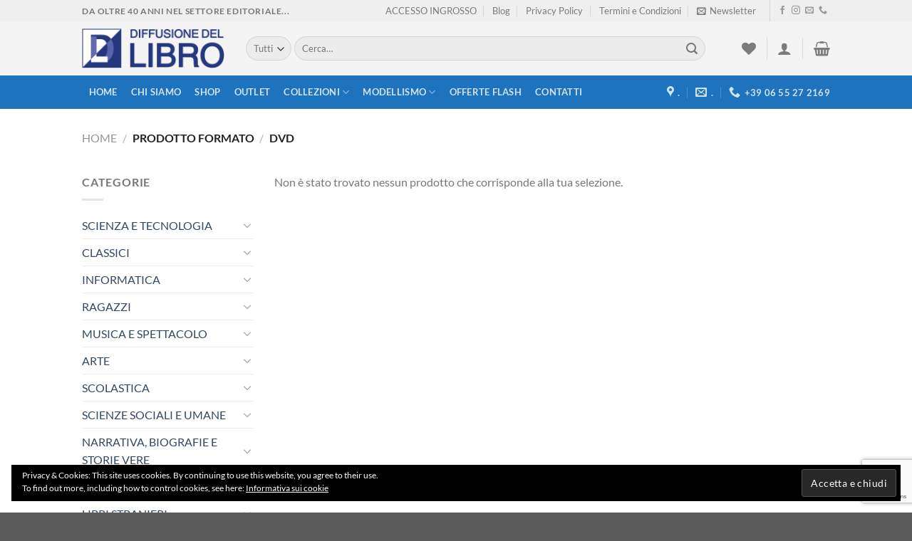

--- FILE ---
content_type: text/html; charset=UTF-8
request_url: https://www.diffusionedellibro.com/formato/dvd/
body_size: 37114
content:
<!DOCTYPE html><html lang="it-IT" class="loading-site no-js"><head><meta charset="UTF-8" /><link rel="profile" href="http://gmpg.org/xfn/11" /><link rel="pingback" href="https://www.diffusionedellibro.com/xmlrpc.php" /> <script defer src="[data-uri]"></script> <script defer src="[data-uri]"></script> <meta name='robots' content='index, follow, max-image-preview:large, max-snippet:-1, max-video-preview:-1' /><style>img:is([sizes="auto" i], [sizes^="auto," i]) { contain-intrinsic-size: 3000px 1500px }</style><meta name="viewport" content="width=device-width, initial-scale=1" /><meta name="google-site-verification" content="slqnbG6YBkAgwOziPKHLw8BEvb-J0bPXvuZwio9m7Ms" /> <script defer src="[data-uri]"></script> <title>DVD - Shop - Diffusione del Libro</title><link rel="canonical" href="https://www.diffusionedellibro.com/formato/dvd/" /><meta property="og:locale" content="it_IT" /><meta property="og:type" content="article" /><meta property="og:title" content="DVD - Shop - Diffusione del Libro" /><meta property="og:url" content="https://www.diffusionedellibro.com/formato/dvd/" /><meta property="og:site_name" content="Diffusione del Libro" /><meta name="twitter:card" content="summary_large_image" /> <script type="application/ld+json" class="yoast-schema-graph">{"@context":"https://schema.org","@graph":[{"@type":"CollectionPage","@id":"https://www.diffusionedellibro.com/formato/dvd/","url":"https://www.diffusionedellibro.com/formato/dvd/","name":"DVD - Shop - Diffusione del Libro","isPartOf":{"@id":"https://www.diffusionedellibro.com/#website"},"breadcrumb":{"@id":"https://www.diffusionedellibro.com/formato/dvd/#breadcrumb"},"inLanguage":"it-IT"},{"@type":"BreadcrumbList","@id":"https://www.diffusionedellibro.com/formato/dvd/#breadcrumb","itemListElement":[{"@type":"ListItem","position":1,"name":"Home","item":"https://www.diffusionedellibro.com/"},{"@type":"ListItem","position":2,"name":"DVD"}]},{"@type":"WebSite","@id":"https://www.diffusionedellibro.com/#website","url":"https://www.diffusionedellibro.com/","name":"Diffusione del Libro","description":"","publisher":{"@id":"https://www.diffusionedellibro.com/#organization"},"potentialAction":[{"@type":"SearchAction","target":{"@type":"EntryPoint","urlTemplate":"https://www.diffusionedellibro.com/?s={search_term_string}"},"query-input":{"@type":"PropertyValueSpecification","valueRequired":true,"valueName":"search_term_string"}}],"inLanguage":"it-IT"},{"@type":"Organization","@id":"https://www.diffusionedellibro.com/#organization","name":"Diffusione del Libro","url":"https://www.diffusionedellibro.com/","logo":{"@type":"ImageObject","inLanguage":"it-IT","@id":"https://www.diffusionedellibro.com/#/schema/logo/image/","url":"https://www.diffusionedellibro.com/wp-content/uploads/2019/10/logo-e1587036489555.png","contentUrl":"https://www.diffusionedellibro.com/wp-content/uploads/2019/10/logo-e1587036489555.png","width":200,"height":56,"caption":"Diffusione del Libro"},"image":{"@id":"https://www.diffusionedellibro.com/#/schema/logo/image/"},"sameAs":["https://www.facebook.com/diffusionedellibro/","https://www.instagram.com/diffusionedellibroroma/"]}]}</script> <link rel='dns-prefetch' href='//stats.wp.com' /><link rel='dns-prefetch' href='//v0.wordpress.com' /><link rel='dns-prefetch' href='//widgets.wp.com' /><link rel='preconnect' href='//c0.wp.com' /><link rel='prefetch' href='https://www.diffusionedellibro.com/wp-content/themes/flatsome/assets/js/flatsome.js?ver=a0a7aee297766598a20e' /><link rel='prefetch' href='https://www.diffusionedellibro.com/wp-content/themes/flatsome/assets/js/chunk.slider.js?ver=3.18.7' /><link rel='prefetch' href='https://www.diffusionedellibro.com/wp-content/themes/flatsome/assets/js/chunk.popups.js?ver=3.18.7' /><link rel='prefetch' href='https://www.diffusionedellibro.com/wp-content/themes/flatsome/assets/js/chunk.tooltips.js?ver=3.18.7' /><link rel='prefetch' href='https://www.diffusionedellibro.com/wp-content/themes/flatsome/assets/js/woocommerce.js?ver=49415fe6a9266f32f1f2' /><link rel="alternate" type="application/rss+xml" title="Diffusione del Libro &raquo; Feed" href="https://www.diffusionedellibro.com/feed/" /><link rel="alternate" type="application/rss+xml" title="Diffusione del Libro &raquo; Feed dei commenti" href="https://www.diffusionedellibro.com/comments/feed/" /><link rel="alternate" type="application/rss+xml" title="Feed Diffusione del Libro &raquo; DVD Formato" href="https://www.diffusionedellibro.com/formato/dvd/feed/" /><link rel='stylesheet' id='contact-form-7-css' href='https://www.diffusionedellibro.com/wp-content/cache/autoptimize/css/autoptimize_single_3fd2afa98866679439097f4ab102fe0a.css?ver=6.0.6' type='text/css' media='all' /><style id='woocommerce-inline-inline-css' type='text/css'>.woocommerce form .form-row .required { visibility: visible; }</style><link rel='stylesheet' id='wc18-style-css' href='https://www.diffusionedellibro.com/wp-content/cache/autoptimize/css/autoptimize_single_52763acea57ffb9c84a8dee07ea7e269.css?ver=6.8.1' type='text/css' media='all' /><link rel='stylesheet' id='wccd-style-css' href='https://www.diffusionedellibro.com/wp-content/cache/autoptimize/css/autoptimize_single_852e09013d89db1e3983bf5ff695ea62.css?ver=6.8.1' type='text/css' media='all' /><link rel='stylesheet' id='gateway-css' href='https://www.diffusionedellibro.com/wp-content/cache/autoptimize/css/autoptimize_single_c0a7cf5f56434e192dca51dcb3d191c3.css?ver=3.0.6' type='text/css' media='all' /><link rel='stylesheet' id='brands-styles-css' href='https://www.diffusionedellibro.com/wp-content/cache/autoptimize/css/autoptimize_single_48d56016b20f151be4f24ba6d0eb1be4.css?ver=9.8.5' type='text/css' media='all' /><link rel='stylesheet' id='flatsome-woocommerce-wishlist-css' href='https://www.diffusionedellibro.com/wp-content/cache/autoptimize/css/autoptimize_single_5a45fdce9f71ac20783629f05f107537.css?ver=3.10.2' type='text/css' media='all' /><style id='akismet-widget-style-inline-css' type='text/css'>.a-stats {
				--akismet-color-mid-green: #357b49;
				--akismet-color-white: #fff;
				--akismet-color-light-grey: #f6f7f7;

				max-width: 350px;
				width: auto;
			}

			.a-stats * {
				all: unset;
				box-sizing: border-box;
			}

			.a-stats strong {
				font-weight: 600;
			}

			.a-stats a.a-stats__link,
			.a-stats a.a-stats__link:visited,
			.a-stats a.a-stats__link:active {
				background: var(--akismet-color-mid-green);
				border: none;
				box-shadow: none;
				border-radius: 8px;
				color: var(--akismet-color-white);
				cursor: pointer;
				display: block;
				font-family: -apple-system, BlinkMacSystemFont, 'Segoe UI', 'Roboto', 'Oxygen-Sans', 'Ubuntu', 'Cantarell', 'Helvetica Neue', sans-serif;
				font-weight: 500;
				padding: 12px;
				text-align: center;
				text-decoration: none;
				transition: all 0.2s ease;
			}

			/* Extra specificity to deal with TwentyTwentyOne focus style */
			.widget .a-stats a.a-stats__link:focus {
				background: var(--akismet-color-mid-green);
				color: var(--akismet-color-white);
				text-decoration: none;
			}

			.a-stats a.a-stats__link:hover {
				filter: brightness(110%);
				box-shadow: 0 4px 12px rgba(0, 0, 0, 0.06), 0 0 2px rgba(0, 0, 0, 0.16);
			}

			.a-stats .count {
				color: var(--akismet-color-white);
				display: block;
				font-size: 1.5em;
				line-height: 1.4;
				padding: 0 13px;
				white-space: nowrap;
			}</style><link rel='stylesheet' id='yith_wapo_front-css' href='https://www.diffusionedellibro.com/wp-content/cache/autoptimize/css/autoptimize_single_3f765432bff8cb958a14b76ea2641784.css?ver=4.21.0' type='text/css' media='all' /><style id='yith_wapo_front-inline-css' type='text/css'>:root{--yith-wapo-required-option-color:#AF2323;--yith-wapo-checkbox-style:5px;--yith-wapo-color-swatch-style:2px;--yith-wapo-label-font-size:16px;--yith-wapo-description-font-size:12px;--yith-wapo-color-swatch-size:40px;--yith-wapo-block-padding:px px px px ;--yith-wapo-block-background-color:#ffffff;--yith-wapo-accent-color-color:#03bfac;--yith-wapo-form-border-color-color:#7a7a7a;--yith-wapo-price-box-colors-text:#474747;--yith-wapo-price-box-colors-background:#ffffff;--yith-wapo-uploads-file-colors-background:#f3f3f3;--yith-wapo-uploads-file-colors-border:#c4c4c4;--yith-wapo-tooltip-colors-text:#ffffff;--yith-wapo-tooltip-colors-background:#03bfac;}</style><link rel='stylesheet' id='dashicons-css' href='https://www.diffusionedellibro.com/wp-includes/css/dashicons.min.css?ver=6.8.1' type='text/css' media='all' /><style id='dashicons-inline-css' type='text/css'>[data-font="Dashicons"]:before {font-family: 'Dashicons' !important;content: attr(data-icon) !important;speak: none !important;font-weight: normal !important;font-variant: normal !important;text-transform: none !important;line-height: 1 !important;font-style: normal !important;-webkit-font-smoothing: antialiased !important;-moz-osx-font-smoothing: grayscale !important;}</style><link rel='stylesheet' id='yith-plugin-fw-icon-font-css' href='https://www.diffusionedellibro.com/wp-content/cache/autoptimize/css/autoptimize_single_a6571f9f28d67fc50465202bab206dbf.css?ver=4.7.3' type='text/css' media='all' /><link rel='stylesheet' id='flatsome-main-css' href='https://www.diffusionedellibro.com/wp-content/cache/autoptimize/css/autoptimize_single_07752037befa9f1b8adab1bdebed6891.css?ver=3.18.7' type='text/css' media='all' /><style id='flatsome-main-inline-css' type='text/css'>@font-face {
				font-family: "fl-icons";
				font-display: block;
				src: url(https://www.diffusionedellibro.com/wp-content/themes/flatsome/assets/css/icons/fl-icons.eot?v=3.18.7);
				src:
					url(https://www.diffusionedellibro.com/wp-content/themes/flatsome/assets/css/icons/fl-icons.eot#iefix?v=3.18.7) format("embedded-opentype"),
					url(https://www.diffusionedellibro.com/wp-content/themes/flatsome/assets/css/icons/fl-icons.woff2?v=3.18.7) format("woff2"),
					url(https://www.diffusionedellibro.com/wp-content/themes/flatsome/assets/css/icons/fl-icons.ttf?v=3.18.7) format("truetype"),
					url(https://www.diffusionedellibro.com/wp-content/themes/flatsome/assets/css/icons/fl-icons.woff?v=3.18.7) format("woff"),
					url(https://www.diffusionedellibro.com/wp-content/themes/flatsome/assets/css/icons/fl-icons.svg?v=3.18.7#fl-icons) format("svg");
			}</style><link rel='stylesheet' id='flatsome-shop-css' href='https://www.diffusionedellibro.com/wp-content/cache/autoptimize/css/autoptimize_single_7450f4214e9ad027cc9f0cee6d269c29.css?ver=3.18.7' type='text/css' media='all' /> <script type="text/template" id="tmpl-variation-template"><div class="woocommerce-variation-description">{{{ data.variation.variation_description }}}</div>
	<div class="woocommerce-variation-price">{{{ data.variation.price_html }}}</div>
	<div class="woocommerce-variation-availability">{{{ data.variation.availability_html }}}</div></script> <script type="text/template" id="tmpl-unavailable-variation-template"><p role="alert">Questo prodotto non è disponibile. Scegli un&#039;altra combinazione.</p></script> <script defer src="[data-uri]"></script><script type="text/javascript" src="https://www.diffusionedellibro.com/wp-includes/js/jquery/jquery.min.js?ver=3.7.1" id="jquery-core-js"></script> <script defer type="text/javascript" src="https://www.diffusionedellibro.com/wp-includes/js/jquery/jquery-migrate.min.js?ver=3.4.1" id="jquery-migrate-js"></script> <script defer type="text/javascript" src="https://www.diffusionedellibro.com/wp-content/plugins/woocommerce/assets/js/jquery-blockui/jquery.blockUI.min.js?ver=2.7.0-wc.9.8.5" id="jquery-blockui-js" data-wp-strategy="defer"></script> <script defer id="wc-add-to-cart-js-extra" src="[data-uri]"></script> <script type="text/javascript" src="https://www.diffusionedellibro.com/wp-content/plugins/woocommerce/assets/js/frontend/add-to-cart.min.js?ver=9.8.5" id="wc-add-to-cart-js" defer="defer" data-wp-strategy="defer"></script> <script defer type="text/javascript" src="https://www.diffusionedellibro.com/wp-content/plugins/woocommerce/assets/js/js-cookie/js.cookie.min.js?ver=2.1.4-wc.9.8.5" id="js-cookie-js" data-wp-strategy="defer"></script> <script defer id="wc18-scripts-js-extra" src="[data-uri]"></script> <script defer type="text/javascript" src="https://www.diffusionedellibro.com/wp-content/cache/autoptimize/js/autoptimize_single_16662db12964c60b274cc8e1aebb9fd7.js?ver=6.8.1" id="wc18-scripts-js"></script> <script defer id="wccd-scripts-js-extra" src="[data-uri]"></script> <script defer type="text/javascript" src="https://www.diffusionedellibro.com/wp-content/cache/autoptimize/js/autoptimize_single_d9d8a1ef9e31db31b98ffeb780706f3d.js?ver=6.8.1" id="wccd-scripts-js"></script> <script type="text/javascript" src="https://stats.wp.com/s-202527.js" id="woocommerce-analytics-js" defer="defer" data-wp-strategy="defer"></script> <script defer type="text/javascript" src="https://www.diffusionedellibro.com/wp-includes/js/underscore.min.js?ver=1.13.7" id="underscore-js"></script> <script defer id="wp-util-js-extra" src="[data-uri]"></script> <script defer type="text/javascript" src="https://www.diffusionedellibro.com/wp-includes/js/wp-util.min.js?ver=6.8.1" id="wp-util-js"></script> <link rel="https://api.w.org/" href="https://www.diffusionedellibro.com/wp-json/" /><link rel="EditURI" type="application/rsd+xml" title="RSD" href="https://www.diffusionedellibro.com/xmlrpc.php?rsd" /><meta name="generator" content="WordPress 6.8.1" /><meta name="generator" content="WooCommerce 9.8.5" /><style>img#wpstats{display:none}</style><style>.bg{opacity: 0; transition: opacity 1s; -webkit-transition: opacity 1s;} .bg-loaded{opacity: 1;}</style><noscript><style>.woocommerce-product-gallery{ opacity: 1 !important; }</style></noscript> <script defer src="[data-uri]"></script>  <script defer src="[data-uri]"></script> <link rel="icon" href="https://www.diffusionedellibro.com/wp-content/uploads/2019/10/cropped-index-32x32.png" sizes="32x32" /><link rel="icon" href="https://www.diffusionedellibro.com/wp-content/uploads/2019/10/cropped-index-192x192.png" sizes="192x192" /><link rel="apple-touch-icon" href="https://www.diffusionedellibro.com/wp-content/uploads/2019/10/cropped-index-180x180.png" /><meta name="msapplication-TileImage" content="https://www.diffusionedellibro.com/wp-content/uploads/2019/10/cropped-index-270x270.png" /><style id="custom-css" type="text/css">:root {--primary-color: #11519B;--fs-color-primary: #11519B;--fs-color-secondary: #d26e4b;--fs-color-success: #7a9c59;--fs-color-alert: #b20000;--fs-experimental-link-color: #334862;--fs-experimental-link-color-hover: #111;}.tooltipster-base {--tooltip-color: #fff;--tooltip-bg-color: #000;}.off-canvas-right .mfp-content, .off-canvas-left .mfp-content {--drawer-width: 300px;}.off-canvas .mfp-content.off-canvas-cart {--drawer-width: 360px;}.header-main{height: 76px}#logo img{max-height: 76px}#logo{width:200px;}.header-bottom{min-height: 33px}.header-top{min-height: 30px}.transparent .header-main{height: 90px}.transparent #logo img{max-height: 90px}.has-transparent + .page-title:first-of-type,.has-transparent + #main > .page-title,.has-transparent + #main > div > .page-title,.has-transparent + #main .page-header-wrapper:first-of-type .page-title{padding-top: 170px;}.header.show-on-scroll,.stuck .header-main{height:70px!important}.stuck #logo img{max-height: 70px!important}.search-form{ width: 93%;}.header-bg-color {background-color: #f4f4f4}.header-bottom {background-color: #1E73BE}.header-bottom-nav > li > a{line-height: 47px }@media (max-width: 549px) {.header-main{height: 70px}#logo img{max-height: 70px}}.nav-dropdown-has-arrow.nav-dropdown-has-border li.has-dropdown:before{border-bottom-color: #FFFFFF;}.nav .nav-dropdown{border-color: #FFFFFF }.nav-dropdown-has-arrow li.has-dropdown:after{border-bottom-color: #FFFFFF;}.nav .nav-dropdown{background-color: #FFFFFF}.header-top{background-color:#efefef!important;}body{font-family: Lato, sans-serif;}body {font-weight: 400;font-style: normal;}.nav > li > a {font-family: Lato, sans-serif;}.mobile-sidebar-levels-2 .nav > li > ul > li > a {font-family: Lato, sans-serif;}.nav > li > a,.mobile-sidebar-levels-2 .nav > li > ul > li > a {font-weight: 700;font-style: normal;}h1,h2,h3,h4,h5,h6,.heading-font, .off-canvas-center .nav-sidebar.nav-vertical > li > a{font-family: Lato, sans-serif;}h1,h2,h3,h4,h5,h6,.heading-font,.banner h1,.banner h2 {font-weight: 700;font-style: normal;}.alt-font{font-family: "Dancing Script", sans-serif;}.alt-font {font-weight: 400!important;font-style: normal!important;}.shop-page-title.featured-title .title-overlay{background-color: rgba(30,115,190,0.3);}@media screen and (min-width: 550px){.products .box-vertical .box-image{min-width: 500px!important;width: 500px!important;}}.page-title-small + main .product-container > .row{padding-top:0;}.nav-vertical-fly-out > li + li {border-top-width: 1px; border-top-style: solid;}/* Custom CSS *//* FIX PAYPAL EXPRESS BUTTON */.header, .header-wrapper {z-index: 1000;}.product-small.box .box-image {height: 280px;border-bottom: 1px solid #dfdfdf;border-top: 1px solid #dfdfdf;}.name.product-title {overflow: hidden;height: 60px;text-overflow: ellipsis;}.product_list_widget span.product-title {overflow: hidden;height: 41px;text-overflow: ellipsis;display: block;}.cart-icon strong {background-color: #ffffff;}.woocommerce-product-gallery figure {border: 1px solid #dfdfdf;}ul.product_list_widget li img { border: 1px solid #dfdfdf;}ul.product_list_widget li a:not(.remove) {height: 45px;}.label-new.menu-item > a:after{content:"Nuovo";}.label-hot.menu-item > a:after{content:"Hot";}.label-sale.menu-item > a:after{content:"Offerta";}.label-popular.menu-item > a:after{content:"Popolare";}</style><style id="kirki-inline-styles">/* latin-ext */
@font-face {
  font-family: 'Lato';
  font-style: normal;
  font-weight: 400;
  font-display: swap;
  src: url(https://www.diffusionedellibro.com/wp-content/fonts/lato/S6uyw4BMUTPHjxAwXjeu.woff2) format('woff2');
  unicode-range: U+0100-02BA, U+02BD-02C5, U+02C7-02CC, U+02CE-02D7, U+02DD-02FF, U+0304, U+0308, U+0329, U+1D00-1DBF, U+1E00-1E9F, U+1EF2-1EFF, U+2020, U+20A0-20AB, U+20AD-20C0, U+2113, U+2C60-2C7F, U+A720-A7FF;
}
/* latin */
@font-face {
  font-family: 'Lato';
  font-style: normal;
  font-weight: 400;
  font-display: swap;
  src: url(https://www.diffusionedellibro.com/wp-content/fonts/lato/S6uyw4BMUTPHjx4wXg.woff2) format('woff2');
  unicode-range: U+0000-00FF, U+0131, U+0152-0153, U+02BB-02BC, U+02C6, U+02DA, U+02DC, U+0304, U+0308, U+0329, U+2000-206F, U+20AC, U+2122, U+2191, U+2193, U+2212, U+2215, U+FEFF, U+FFFD;
}
/* latin-ext */
@font-face {
  font-family: 'Lato';
  font-style: normal;
  font-weight: 700;
  font-display: swap;
  src: url(https://www.diffusionedellibro.com/wp-content/fonts/lato/S6u9w4BMUTPHh6UVSwaPGR_p.woff2) format('woff2');
  unicode-range: U+0100-02BA, U+02BD-02C5, U+02C7-02CC, U+02CE-02D7, U+02DD-02FF, U+0304, U+0308, U+0329, U+1D00-1DBF, U+1E00-1E9F, U+1EF2-1EFF, U+2020, U+20A0-20AB, U+20AD-20C0, U+2113, U+2C60-2C7F, U+A720-A7FF;
}
/* latin */
@font-face {
  font-family: 'Lato';
  font-style: normal;
  font-weight: 700;
  font-display: swap;
  src: url(https://www.diffusionedellibro.com/wp-content/fonts/lato/S6u9w4BMUTPHh6UVSwiPGQ.woff2) format('woff2');
  unicode-range: U+0000-00FF, U+0131, U+0152-0153, U+02BB-02BC, U+02C6, U+02DA, U+02DC, U+0304, U+0308, U+0329, U+2000-206F, U+20AC, U+2122, U+2191, U+2193, U+2212, U+2215, U+FEFF, U+FFFD;
}/* vietnamese */
@font-face {
  font-family: 'Dancing Script';
  font-style: normal;
  font-weight: 400;
  font-display: swap;
  src: url(https://www.diffusionedellibro.com/wp-content/fonts/dancing-script/If2cXTr6YS-zF4S-kcSWSVi_sxjsohD9F50Ruu7BMSo3Rep8ltA.woff2) format('woff2');
  unicode-range: U+0102-0103, U+0110-0111, U+0128-0129, U+0168-0169, U+01A0-01A1, U+01AF-01B0, U+0300-0301, U+0303-0304, U+0308-0309, U+0323, U+0329, U+1EA0-1EF9, U+20AB;
}
/* latin-ext */
@font-face {
  font-family: 'Dancing Script';
  font-style: normal;
  font-weight: 400;
  font-display: swap;
  src: url(https://www.diffusionedellibro.com/wp-content/fonts/dancing-script/If2cXTr6YS-zF4S-kcSWSVi_sxjsohD9F50Ruu7BMSo3ROp8ltA.woff2) format('woff2');
  unicode-range: U+0100-02BA, U+02BD-02C5, U+02C7-02CC, U+02CE-02D7, U+02DD-02FF, U+0304, U+0308, U+0329, U+1D00-1DBF, U+1E00-1E9F, U+1EF2-1EFF, U+2020, U+20A0-20AB, U+20AD-20C0, U+2113, U+2C60-2C7F, U+A720-A7FF;
}
/* latin */
@font-face {
  font-family: 'Dancing Script';
  font-style: normal;
  font-weight: 400;
  font-display: swap;
  src: url(https://www.diffusionedellibro.com/wp-content/fonts/dancing-script/If2cXTr6YS-zF4S-kcSWSVi_sxjsohD9F50Ruu7BMSo3Sup8.woff2) format('woff2');
  unicode-range: U+0000-00FF, U+0131, U+0152-0153, U+02BB-02BC, U+02C6, U+02DA, U+02DC, U+0304, U+0308, U+0329, U+2000-206F, U+20AC, U+2122, U+2191, U+2193, U+2212, U+2215, U+FEFF, U+FFFD;
}</style></head><body class="archive tax-pa_formato term-dvd term-61342 wp-theme-flatsome wp-child-theme-flatsome-child theme-flatsome woocommerce woocommerce-page woocommerce-no-js lightbox nav-dropdown-has-arrow nav-dropdown-has-shadow nav-dropdown-has-border"> <a class="skip-link screen-reader-text" href="#main">Skip to content</a><div id="wrapper"><header id="header" class="header has-sticky sticky-jump"><div class="header-wrapper"><div id="top-bar" class="header-top hide-for-sticky"><div class="flex-row container"><div class="flex-col hide-for-medium flex-left"><ul class="nav nav-left medium-nav-center nav-small  nav-divided"><li class="html custom html_topbar_left"><strong class="uppercase">Da oltre 40 anni nel settore editoriale...</strong></li></ul></div><div class="flex-col hide-for-medium flex-center"><ul class="nav nav-center nav-small  nav-divided"></ul></div><div class="flex-col hide-for-medium flex-right"><ul class="nav top-bar-nav nav-right nav-small  nav-divided"><li id="menu-item-13587" class="menu-item menu-item-type-post_type menu-item-object-page menu-item-13587 menu-item-design-default"><a href="https://www.diffusionedellibro.com/hai-una-libreria/" class="nav-top-link">ACCESSO INGROSSO</a></li><li id="menu-item-252" class="menu-item menu-item-type-post_type menu-item-object-page menu-item-252 menu-item-design-default"><a href="https://www.diffusionedellibro.com/blog/" class="nav-top-link">Blog</a></li><li id="menu-item-13582" class="menu-item menu-item-type-post_type menu-item-object-page menu-item-privacy-policy menu-item-13582 menu-item-design-default"><a href="https://www.diffusionedellibro.com/privacy-policy/" class="nav-top-link">Privacy Policy</a></li><li id="menu-item-13583" class="menu-item menu-item-type-post_type menu-item-object-page menu-item-13583 menu-item-design-default"><a href="https://www.diffusionedellibro.com/termini-e-condizioni/" class="nav-top-link">Termini e Condizioni</a></li><li class="header-newsletter-item has-icon"> <a href="#header-newsletter-signup" class="tooltip is-small"
 title="Iscriviti alla Newsletter"> <i class="icon-envelop"></i> <span class="header-newsletter-title hide-for-medium"> Newsletter </span> </a><div id="header-newsletter-signup"
 class="lightbox-by-id lightbox-content mfp-hide lightbox-white "
 style="max-width:700px ;padding:0px"><div class="banner has-hover" id="banner-1343577189"><div class="banner-inner fill"><div class="banner-bg fill" ><div class="bg fill bg-fill "></div><div class="overlay"></div><div class="is-border is-dashed"
 style="border-color:rgba(255,255,255,.3);border-width:2px 2px 2px 2px;margin:10px;"></div></div><div class="banner-layers container"><div class="fill banner-link"></div><div id="text-box-1503851751" class="text-box banner-layer x10 md-x10 lg-x10 y50 md-y50 lg-y50 res-text"><div data-animate="fadeInUp"><div class="text-box-content text dark"><div class="text-inner text-left"><h3 class="uppercase">Iscriviti alla Newsletter</h3><p class="lead">Iscriviti alla nostra Newsletter per ottenere sconti esclusivi e per restare aggiornato su tutte le novità</p><div class="wpcf7 no-js" id="wpcf7-f110164-o1" lang="it-IT" dir="ltr" data-wpcf7-id="110164"><div class="screen-reader-response"><p role="status" aria-live="polite" aria-atomic="true"></p><ul></ul></div><form action="/formato/dvd/#wpcf7-f110164-o1" method="post" class="wpcf7-form init" aria-label="Modulo di contatto" novalidate="novalidate" data-status="init"><div style="display: none;"> <input type="hidden" name="_wpcf7" value="110164" /> <input type="hidden" name="_wpcf7_version" value="6.0.6" /> <input type="hidden" name="_wpcf7_locale" value="it_IT" /> <input type="hidden" name="_wpcf7_unit_tag" value="wpcf7-f110164-o1" /> <input type="hidden" name="_wpcf7_container_post" value="0" /> <input type="hidden" name="_wpcf7_posted_data_hash" value="" /> <input type="hidden" name="_wpcf7_recaptcha_response" value="" /></div><div class="form-flat"><p><span class="wpcf7-form-control-wrap" data-name="indirizzo-li"><input size="40" maxlength="400" class="wpcf7-form-control wpcf7-email wpcf7-validates-as-required wpcf7-text wpcf7-validates-as-email" aria-required="true" aria-invalid="false" placeholder="Inserisci la tua migliore email*" value="" type="email" name="indirizzo-li" /></span><br /> <span class="wpcf7-form-control-wrap" data-name="acceptance-467"><span class="wpcf7-form-control wpcf7-acceptance"><span class="wpcf7-list-item"><label><input type="checkbox" name="acceptance-467" value="1" aria-invalid="false" /><span class="wpcf7-list-item-label">Ho letto e accetto l'<a href="https://www.diffusionedellibro.com/privacy-policy/">informativa privacy</a>*</span></label></span></span></span><br /> <input class="wpcf7-form-control wpcf7-submit has-spinner button" type="submit" value="Iscriviti" /></p></div><p style="display: none !important;" class="akismet-fields-container" data-prefix="_wpcf7_ak_"><label>&#916;<textarea name="_wpcf7_ak_hp_textarea" cols="45" rows="8" maxlength="100"></textarea></label><input type="hidden" id="ak_js_1" name="_wpcf7_ak_js" value="46"/><script defer src="[data-uri]"></script></p><div class="wpcf7-response-output" aria-hidden="true"></div></form></div></div></div></div><style>#text-box-1503851751 {
  width: 60%;
}
#text-box-1503851751 .text-box-content {
  font-size: 100%;
}
@media (min-width:550px) {
  #text-box-1503851751 {
    width: 50%;
  }
}</style></div></div></div><style>#banner-1343577189 {
  padding-top: 500px;
}
#banner-1343577189 .bg.bg-loaded {
  background-image: url(https://www.diffusionedellibro.com/wp-content/uploads/2019/10/slide_2.jpg);
}
#banner-1343577189 .overlay {
  background-color: rgba(0,0,0,.4);
}</style></div></div></li><li class="header-divider"></li><li class="html header-social-icons ml-0"><div class="social-icons follow-icons" ><a href="https://www.facebook.com/diffusionedellibro/" target="_blank" data-label="Facebook" class="icon plain facebook tooltip" title="Seguici su Facebook" aria-label="Seguici su Facebook" rel="noopener nofollow" ><i class="icon-facebook" ></i></a><a href="https://www.instagram.com/diffusionedellibroroma/" target="_blank" data-label="Instagram" class="icon plain instagram tooltip" title="Seguici su Instagram" aria-label="Seguici su Instagram" rel="noopener nofollow" ><i class="icon-instagram" ></i></a><a href="mailto:info@diffusionedellibro.it" data-label="E-mail" target="_blank" class="icon plain email tooltip" title="Inviaci un&#039;email" aria-label="Inviaci un&#039;email" rel="nofollow noopener" ><i class="icon-envelop" ></i></a><a href="tel:+39 06 20 50 982" data-label="Phone" target="_blank" class="icon plain phone tooltip" title="Call us" aria-label="Call us" rel="nofollow noopener" ><i class="icon-phone" ></i></a></div></li></ul></div><div class="flex-col show-for-medium flex-grow"><ul class="nav nav-center nav-small mobile-nav  nav-divided"><li class="html custom html_topbar_left"><strong class="uppercase">Da oltre 40 anni nel settore editoriale...</strong></li></ul></div></div></div><div id="masthead" class="header-main "><div class="header-inner flex-row container logo-left medium-logo-center" role="navigation"><div id="logo" class="flex-col logo"> <a href="https://www.diffusionedellibro.com/" title="Diffusione del Libro" rel="home"> <img width="200" height="76" src="https://www.diffusionedellibro.com/wp-content/uploads/2019/10/logo.png" class="header_logo header-logo" alt="Diffusione del Libro"/><img  width="200" height="76" src="https://www.diffusionedellibro.com/wp-content/uploads/2019/10/logo.png" class="header-logo-dark" alt="Diffusione del Libro"/></a><p class="logo-tagline"></p></div><div class="flex-col show-for-medium flex-left"><ul class="mobile-nav nav nav-left "><li class="nav-icon has-icon"> <a href="#" data-open="#main-menu" data-pos="left" data-bg="main-menu-overlay" data-color="" class="is-small" aria-label="Menu" aria-controls="main-menu" aria-expanded="false"> <i class="icon-menu" ></i> <span class="menu-title uppercase hide-for-small">Menu</span> </a></li></ul></div><div class="flex-col hide-for-medium flex-left
 flex-grow"><ul class="header-nav header-nav-main nav nav-left  nav-uppercase" ><li class="header-search-form search-form html relative has-icon"><div class="header-search-form-wrapper"><div class="searchform-wrapper ux-search-box relative form-flat is-normal"><form role="search" method="get" class="searchform" action="https://www.diffusionedellibro.com/"><div class="flex-row relative"><div class="flex-col search-form-categories"> <select class="search_categories resize-select mb-0" name="product_cat"><option value="" selected='selected'>Tutti</option><option value="arte">ARTE</option><option value="classici">CLASSICI</option><option value="informatica">INFORMATICA</option><option value="libri-stranieri">LIBRI STRANIERI</option><option value="musica-e-spettacolo-2">MUSICA E SPETTACOLO</option><option value="narrativa-biografie-e-storie-vere">NARRATIVA, BIOGRAFIE E STORIE VERE</option><option value="poesia-e-teatro-2">POESIA E TEATRO</option><option value="prodotti-non-librari">PRODOTTI NON LIBRARI</option><option value="ragazzi-2">RAGAZZI</option><option value="scienza-e-tecnologia-2">SCIENZA E TECNOLOGIA</option><option value="scienze-sociali-e-umane-2">SCIENZE SOCIALI E UMANE</option><option value="scolastica">SCOLASTICA</option><option value="settore-non-definito">SETTORE NON DEFINITO</option><option value="turismo">TURISMO</option><option value="varia-2">VARIA</option></select></div><div class="flex-col flex-grow"> <label class="screen-reader-text" for="woocommerce-product-search-field-0">Cerca:</label> <input type="search" id="woocommerce-product-search-field-0" class="search-field mb-0" placeholder="Cerca&hellip;" value="" name="s" /> <input type="hidden" name="post_type" value="product" /></div><div class="flex-col"> <button type="submit" value="Cerca" class="ux-search-submit submit-button secondary button  icon mb-0" aria-label="Submit"> <i class="icon-search" ></i> </button></div></div><div class="live-search-results text-left z-top"></div></form></div></div></li></ul></div><div class="flex-col hide-for-medium flex-right"><ul class="header-nav header-nav-main nav nav-right  nav-uppercase"><li class="header-wishlist-icon"> <a href="https://www.diffusionedellibro.com/my-account/wishlist/" class="wishlist-link is-small"> <i class="wishlist-icon icon-heart"
 > </i> </a></li><li class="header-divider"></li><li class="account-item has-icon
 "
> <a href="https://www.diffusionedellibro.com/my-account/"
 class="nav-top-link nav-top-not-logged-in is-small"
 data-open="#login-form-popup"  > <i class="icon-user" ></i> </a></li><li class="header-divider"></li><li class="cart-item has-icon has-dropdown"> <a href="https://www.diffusionedellibro.com/cart/" class="header-cart-link is-small" title="Carrello" > <i class="icon-shopping-basket"
 data-icon-label="0"> </i> </a><ul class="nav-dropdown nav-dropdown-simple"><li class="html widget_shopping_cart"><div class="widget_shopping_cart_content"><div class="ux-mini-cart-empty flex flex-row-col text-center pt pb"><div class="ux-mini-cart-empty-icon"> <svg xmlns="http://www.w3.org/2000/svg" viewBox="0 0 17 19" style="opacity:.1;height:80px;"> <path d="M8.5 0C6.7 0 5.3 1.2 5.3 2.7v2H2.1c-.3 0-.6.3-.7.7L0 18.2c0 .4.2.8.6.8h15.7c.4 0 .7-.3.7-.7v-.1L15.6 5.4c0-.3-.3-.6-.7-.6h-3.2v-2c0-1.6-1.4-2.8-3.2-2.8zM6.7 2.7c0-.8.8-1.4 1.8-1.4s1.8.6 1.8 1.4v2H6.7v-2zm7.5 3.4 1.3 11.5h-14L2.8 6.1h2.5v1.4c0 .4.3.7.7.7.4 0 .7-.3.7-.7V6.1h3.5v1.4c0 .4.3.7.7.7s.7-.3.7-.7V6.1h2.6z" fill-rule="evenodd" clip-rule="evenodd" fill="currentColor"></path> </svg></div><p class="woocommerce-mini-cart__empty-message empty">Nessun prodotto nel carrello.</p><p class="return-to-shop"> <a class="button primary wc-backward" href="https://www.diffusionedellibro.com/shop/"> Ritorna al negozio </a></p></div></div></li></ul></li></ul></div><div class="flex-col show-for-medium flex-right"><ul class="mobile-nav nav nav-right "><li class="header-wishlist-icon has-icon"> <a href="https://www.diffusionedellibro.com/my-account/wishlist/" class="wishlist-link "> <i class="wishlist-icon icon-heart"
 > </i> </a></li><li class="account-item has-icon"> <a href="https://www.diffusionedellibro.com/my-account/"
 class="account-link-mobile is-small" title="Il mio account"> <i class="icon-user" ></i> </a></li><li class="cart-item has-icon"> <a href="https://www.diffusionedellibro.com/cart/" class="header-cart-link is-small off-canvas-toggle nav-top-link" title="Carrello" data-open="#cart-popup" data-class="off-canvas-cart" data-pos="right" > <i class="icon-shopping-basket"
 data-icon-label="0"> </i> </a><div id="cart-popup" class="mfp-hide"><div class="cart-popup-inner inner-padding cart-popup-inner--sticky"><div class="cart-popup-title text-center"> <span class="heading-font uppercase">Carrello</span><div class="is-divider"></div></div><div class="widget_shopping_cart"><div class="widget_shopping_cart_content"><div class="ux-mini-cart-empty flex flex-row-col text-center pt pb"><div class="ux-mini-cart-empty-icon"> <svg xmlns="http://www.w3.org/2000/svg" viewBox="0 0 17 19" style="opacity:.1;height:80px;"> <path d="M8.5 0C6.7 0 5.3 1.2 5.3 2.7v2H2.1c-.3 0-.6.3-.7.7L0 18.2c0 .4.2.8.6.8h15.7c.4 0 .7-.3.7-.7v-.1L15.6 5.4c0-.3-.3-.6-.7-.6h-3.2v-2c0-1.6-1.4-2.8-3.2-2.8zM6.7 2.7c0-.8.8-1.4 1.8-1.4s1.8.6 1.8 1.4v2H6.7v-2zm7.5 3.4 1.3 11.5h-14L2.8 6.1h2.5v1.4c0 .4.3.7.7.7.4 0 .7-.3.7-.7V6.1h3.5v1.4c0 .4.3.7.7.7s.7-.3.7-.7V6.1h2.6z" fill-rule="evenodd" clip-rule="evenodd" fill="currentColor"></path> </svg></div><p class="woocommerce-mini-cart__empty-message empty">Nessun prodotto nel carrello.</p><p class="return-to-shop"> <a class="button primary wc-backward" href="https://www.diffusionedellibro.com/shop/"> Ritorna al negozio </a></p></div></div></div></div></div></li></ul></div></div><div class="container"><div class="top-divider full-width"></div></div></div><div id="wide-nav" class="header-bottom wide-nav nav-dark"><div class="flex-row container"><div class="flex-col hide-for-medium flex-left"><ul class="nav header-nav header-bottom-nav nav-left  nav-box nav-uppercase"><li id="menu-item-678405" class="menu-item menu-item-type-post_type menu-item-object-page menu-item-home menu-item-678405 menu-item-design-default"><a href="https://www.diffusionedellibro.com/" class="nav-top-link">Home</a></li><li id="menu-item-678406" class="menu-item menu-item-type-post_type menu-item-object-page menu-item-678406 menu-item-design-default"><a href="https://www.diffusionedellibro.com/chi-siamo/" class="nav-top-link">Chi siamo</a></li><li id="menu-item-678407" class="menu-item menu-item-type-post_type menu-item-object-page menu-item-678407 menu-item-design-default"><a href="https://www.diffusionedellibro.com/shop/" class="nav-top-link">Shop</a></li><li id="menu-item-678408" class="menu-item menu-item-type-custom menu-item-object-custom menu-item-678408 menu-item-design-default"><a href="https://www.diffusionedellibro.com/shop/?filter_vetrina=outlet" class="nav-top-link">Outlet</a></li><li id="menu-item-678411" class="menu-item menu-item-type-taxonomy menu-item-object-product_tag menu-item-has-children menu-item-678411 menu-item-design-default has-dropdown"><a href="https://www.diffusionedellibro.com/tag-prodotto/collezioni/" class="nav-top-link" aria-expanded="false" aria-haspopup="menu">Collezioni<i class="icon-angle-down" ></i></a><ul class="sub-menu nav-dropdown nav-dropdown-simple"><li id="menu-item-678412" class="menu-item menu-item-type-taxonomy menu-item-object-product_tag menu-item-678412"><a href="https://www.diffusionedellibro.com/tag-prodotto/barbie/">Barbie</a></li><li id="menu-item-775590" class="menu-item menu-item-type-taxonomy menu-item-object-product_tag menu-item-775590"><a href="https://www.diffusionedellibro.com/tag-prodotto/abystile-bicchieri/">Bicchieri</a></li><li id="menu-item-773835" class="menu-item menu-item-type-taxonomy menu-item-object-product_tag menu-item-773835"><a href="https://www.diffusionedellibro.com/tag-prodotto/abystile-boccali/">Boccali</a></li><li id="menu-item-775743" class="menu-item menu-item-type-taxonomy menu-item-object-product_tag menu-item-775743"><a href="https://www.diffusionedellibro.com/tag-prodotto/cartoleria/">Cartoleria</a></li><li id="menu-item-775594" class="menu-item menu-item-type-taxonomy menu-item-object-product_tag menu-item-775594"><a href="https://www.diffusionedellibro.com/tag-prodotto/cuscini/">Cuscini</a></li><li id="menu-item-678413" class="menu-item menu-item-type-taxonomy menu-item-object-product_tag menu-item-678413"><a href="https://www.diffusionedellibro.com/tag-prodotto/elastikorps/">Elastikorps</a></li><li id="menu-item-772397" class="menu-item menu-item-type-taxonomy menu-item-object-product_tag menu-item-772397"><a href="https://www.diffusionedellibro.com/tag-prodotto/abystile-figure/">Figure</a></li><li id="menu-item-678415" class="menu-item menu-item-type-taxonomy menu-item-object-product_tag menu-item-678415"><a href="https://www.diffusionedellibro.com/tag-prodotto/funko/">Funko</a></li><li id="menu-item-678416" class="menu-item menu-item-type-taxonomy menu-item-object-product_tag menu-item-678416"><a href="https://www.diffusionedellibro.com/tag-prodotto/gonfiabili/">Gonfiabili</a></li><li id="menu-item-678417" class="menu-item menu-item-type-taxonomy menu-item-object-product_tag menu-item-678417"><a href="https://www.diffusionedellibro.com/tag-prodotto/lego/">Lego</a></li><li id="menu-item-772586" class="menu-item menu-item-type-taxonomy menu-item-object-product_tag menu-item-772586"><a href="https://www.diffusionedellibro.com/tag-prodotto/pokemon/">Pokemon</a></li><li id="menu-item-772447" class="menu-item menu-item-type-taxonomy menu-item-object-product_tag menu-item-772447"><a href="https://www.diffusionedellibro.com/tag-prodotto/abystile-portachiavi/">Portachiavi</a></li><li id="menu-item-678419" class="menu-item menu-item-type-taxonomy menu-item-object-product_tag menu-item-678419"><a href="https://www.diffusionedellibro.com/tag-prodotto/rainbow/">Rainbow</a></li><li id="menu-item-775595" class="menu-item menu-item-type-taxonomy menu-item-object-product_tag menu-item-775595"><a href="https://www.diffusionedellibro.com/tag-prodotto/salvadanaio/">Salvadanaio</a></li><li id="menu-item-773831" class="menu-item menu-item-type-taxonomy menu-item-object-product_tag menu-item-773831"><a href="https://www.diffusionedellibro.com/tag-prodotto/abystile-tazze/">Tazze</a></li><li id="menu-item-775592" class="menu-item menu-item-type-taxonomy menu-item-object-product_tag menu-item-775592"><a href="https://www.diffusionedellibro.com/tag-prodotto/zaini/">Zaini</a></li></ul></li><li id="menu-item-678938" class="menu-item menu-item-type-taxonomy menu-item-object-product_tag menu-item-has-children menu-item-678938 menu-item-design-default has-dropdown"><a href="https://www.diffusionedellibro.com/tag-prodotto/modellismo/" class="nav-top-link" aria-expanded="false" aria-haspopup="menu">modellismo<i class="icon-angle-down" ></i></a><ul class="sub-menu nav-dropdown nav-dropdown-simple"><li id="menu-item-678422" class="menu-item menu-item-type-taxonomy menu-item-object-product_tag menu-item-678422"><a href="https://www.diffusionedellibro.com/tag-prodotto/aerei-da-guerra/">aerei da guerra</a></li><li id="menu-item-678423" class="menu-item menu-item-type-taxonomy menu-item-object-product_tag menu-item-678423"><a href="https://www.diffusionedellibro.com/tag-prodotto/anime-robot/">anime robot</a></li><li id="menu-item-679460" class="menu-item menu-item-type-taxonomy menu-item-object-product_tag menu-item-679460"><a href="https://www.diffusionedellibro.com/tag-prodotto/carabinieri/">carabinieri</a></li><li id="menu-item-678425" class="menu-item menu-item-type-taxonomy menu-item-object-product_tag menu-item-678425"><a href="https://www.diffusionedellibro.com/tag-prodotto/navi-da-guerra/">navi da guerra</a></li><li id="menu-item-678937" class="menu-item menu-item-type-taxonomy menu-item-object-product_tag menu-item-678937"><a href="https://www.diffusionedellibro.com/tag-prodotto/rally/">rally</a></li><li id="menu-item-743080" class="menu-item menu-item-type-taxonomy menu-item-object-product_tag menu-item-743080"><a href="https://www.diffusionedellibro.com/tag-prodotto/taxi-collection/">taxi collection</a></li><li id="menu-item-678426" class="menu-item menu-item-type-taxonomy menu-item-object-product_tag menu-item-678426"><a href="https://www.diffusionedellibro.com/tag-prodotto/tex-3d/">tex 3d</a></li><li id="menu-item-678427" class="menu-item menu-item-type-taxonomy menu-item-object-product_tag menu-item-678427"><a href="https://www.diffusionedellibro.com/tag-prodotto/veicoli-pubblicitari/">veicoli pubblicitari</a></li><li id="menu-item-679198" class="menu-item menu-item-type-taxonomy menu-item-object-product_tag menu-item-679198"><a href="https://www.diffusionedellibro.com/tag-prodotto/yattaman/">yattaman</a></li></ul></li><li id="menu-item-678428" class="menu-item menu-item-type-taxonomy menu-item-object-category menu-item-678428 menu-item-design-default"><a href="https://www.diffusionedellibro.com/blog/offerte-flash/" class="nav-top-link">Offerte FLASH</a></li><li id="menu-item-678410" class="menu-item menu-item-type-post_type menu-item-object-page menu-item-678410 menu-item-design-default"><a href="https://www.diffusionedellibro.com/contatti/" class="nav-top-link">Contatti</a></li></ul></div><div class="flex-col hide-for-medium flex-right flex-grow"><ul class="nav header-nav header-bottom-nav nav-right  nav-box nav-uppercase"><li class="header-contact-wrapper"><ul id="header-contact" class="nav nav-divided nav-uppercase header-contact"><li class=""> <a target="_blank" rel="noopener" href="https://maps.google.com/?q=Via Casilina, 1670 - 00133 ROMA (RM)" title="Via Casilina, 1670 - 00133 ROMA (RM)" class="tooltip"> <i class="icon-map-pin-fill" style="font-size:16px;" ></i> <span> . </span> </a></li><li class=""> <a href="mailto:info@diffusionedellibro.com" class="tooltip" title="info@diffusionedellibro.com"> <i class="icon-envelop" style="font-size:16px;" ></i> <span> . </span> </a></li><li class=""> <a href="tel:+39 06 55 27 2169" class="tooltip" title="+39 06 55 27 2169"> <i class="icon-phone" style="font-size:16px;" ></i> <span>+39 06 55 27 2169</span> </a></li></ul></li></ul></div><div class="flex-col show-for-medium flex-grow"><ul class="nav header-bottom-nav nav-center mobile-nav  nav-box nav-uppercase"><li class="header-search-form search-form html relative has-icon"><div class="header-search-form-wrapper"><div class="searchform-wrapper ux-search-box relative form-flat is-normal"><form role="search" method="get" class="searchform" action="https://www.diffusionedellibro.com/"><div class="flex-row relative"><div class="flex-col search-form-categories"> <select class="search_categories resize-select mb-0" name="product_cat"><option value="" selected='selected'>Tutti</option><option value="arte">ARTE</option><option value="classici">CLASSICI</option><option value="informatica">INFORMATICA</option><option value="libri-stranieri">LIBRI STRANIERI</option><option value="musica-e-spettacolo-2">MUSICA E SPETTACOLO</option><option value="narrativa-biografie-e-storie-vere">NARRATIVA, BIOGRAFIE E STORIE VERE</option><option value="poesia-e-teatro-2">POESIA E TEATRO</option><option value="prodotti-non-librari">PRODOTTI NON LIBRARI</option><option value="ragazzi-2">RAGAZZI</option><option value="scienza-e-tecnologia-2">SCIENZA E TECNOLOGIA</option><option value="scienze-sociali-e-umane-2">SCIENZE SOCIALI E UMANE</option><option value="scolastica">SCOLASTICA</option><option value="settore-non-definito">SETTORE NON DEFINITO</option><option value="turismo">TURISMO</option><option value="varia-2">VARIA</option></select></div><div class="flex-col flex-grow"> <label class="screen-reader-text" for="woocommerce-product-search-field-1">Cerca:</label> <input type="search" id="woocommerce-product-search-field-1" class="search-field mb-0" placeholder="Cerca&hellip;" value="" name="s" /> <input type="hidden" name="post_type" value="product" /></div><div class="flex-col"> <button type="submit" value="Cerca" class="ux-search-submit submit-button secondary button  icon mb-0" aria-label="Submit"> <i class="icon-search" ></i> </button></div></div><div class="live-search-results text-left z-top"></div></form></div></div></li></ul></div></div></div><div class="header-bg-container fill"><div class="header-bg-image fill"></div><div class="header-bg-color fill"></div></div></div></header><div class="shop-page-title category-page-title page-title "><div class="page-title-inner flex-row  medium-flex-wrap container"><div class="flex-col flex-grow medium-text-center"><div class="is-medium"><nav class="woocommerce-breadcrumb breadcrumbs uppercase"><a href="https://www.diffusionedellibro.com">Home</a> <span class="divider">&#47;</span> Prodotto Formato <span class="divider">&#47;</span> DVD</nav></div><div class="category-filtering category-filter-row show-for-medium"> <a href="#" data-open="#shop-sidebar" data-visible-after="true" data-pos="left" class="filter-button uppercase plain"> <i class="icon-equalizer"></i> <strong>Filtra</strong> </a><div class="inline-block"></div></div></div><div class="flex-col medium-text-center"></div></div></div><main id="main" class=""><div class="row category-page-row"><div class="col large-3 hide-for-medium "><div id="shop-sidebar" class="sidebar-inner col-inner"><aside id="woocommerce_product_categories-13" class="widget woocommerce widget_product_categories"><span class="widget-title shop-sidebar">Categorie</span><div class="is-divider small"></div><ul class="product-categories"><li class="cat-item cat-item-243 cat-parent"><a href="https://www.diffusionedellibro.com/shop/scienza-e-tecnologia-2/">SCIENZA E TECNOLOGIA</a><ul class='children'><li class="cat-item cat-item-244"><a href="https://www.diffusionedellibro.com/shop/scienza-e-tecnologia-2/medicina-e-veterinaria/">MEDICINA e VETERINARIA</a></li><li class="cat-item cat-item-245"><a href="https://www.diffusionedellibro.com/shop/scienza-e-tecnologia-2/scienze-della-terra/">SCIENZE DELLA TERRA</a></li><li class="cat-item cat-item-246"><a href="https://www.diffusionedellibro.com/shop/scienza-e-tecnologia-2/scienze-esatte/">SCIENZE ESATTE</a></li><li class="cat-item cat-item-247"><a href="https://www.diffusionedellibro.com/shop/scienza-e-tecnologia-2/scienze-naturali/">SCIENZE NATURALI</a></li><li class="cat-item cat-item-248"><a href="https://www.diffusionedellibro.com/shop/scienza-e-tecnologia-2/tecnologia-e-scienze-applicate/">TECNOLOGIA e SCIENZE APPLICATE</a></li></ul></li><li class="cat-item cat-item-190 cat-parent"><a href="https://www.diffusionedellibro.com/shop/classici/">CLASSICI</a><ul class='children'><li class="cat-item cat-item-200"><a href="https://www.diffusionedellibro.com/shop/classici/varia/">VARIA</a></li><li class="cat-item cat-item-201"><a href="https://www.diffusionedellibro.com/shop/classici/classici-per-la-scuola/">CLASSICI PER LA SCUOLA</a></li><li class="cat-item cat-item-191"><a href="https://www.diffusionedellibro.com/shop/classici/altra-classici/">ALTRA</a></li><li class="cat-item cat-item-192"><a href="https://www.diffusionedellibro.com/shop/classici/arte-classici/">ARTE</a></li><li class="cat-item cat-item-193"><a href="https://www.diffusionedellibro.com/shop/classici/biografia-memorie-e-storie-vere/">BIOGRAFIA, MEMORIE E STORIE VERE</a></li><li class="cat-item cat-item-194"><a href="https://www.diffusionedellibro.com/shop/classici/musica-e-spettacolo/">MUSICA E SPETTACOLO</a></li><li class="cat-item cat-item-195"><a href="https://www.diffusionedellibro.com/shop/classici/narrativa/">NARRATIVA</a></li><li class="cat-item cat-item-196"><a href="https://www.diffusionedellibro.com/shop/classici/poesia-e-teatro/">POESIA e TEATRO</a></li><li class="cat-item cat-item-197"><a href="https://www.diffusionedellibro.com/shop/classici/ragazzi/">RAGAZZI</a></li><li class="cat-item cat-item-198"><a href="https://www.diffusionedellibro.com/shop/classici/scienza-e-tecnologia/">SCIENZA E TECNOLOGIA</a></li><li class="cat-item cat-item-199"><a href="https://www.diffusionedellibro.com/shop/classici/scienze-sociali-e-umane/">SCIENZE SOCIALI E UMANE</a></li></ul></li><li class="cat-item cat-item-202 cat-parent"><a href="https://www.diffusionedellibro.com/shop/informatica/">INFORMATICA</a><ul class='children'><li class="cat-item cat-item-203"><a href="https://www.diffusionedellibro.com/shop/informatica/altra-informatica/">ALTRA</a></li><li class="cat-item cat-item-204"><a href="https://www.diffusionedellibro.com/shop/informatica/grafica-e-multimediale/">GRAFICA e MULTIMEDIALE</a></li><li class="cat-item cat-item-205"><a href="https://www.diffusionedellibro.com/shop/informatica/informatica-per-tutti/">INFORMATICA per TUTTI</a></li><li class="cat-item cat-item-206"><a href="https://www.diffusionedellibro.com/shop/informatica/software-e-hardware-professionale-e-specialistico/">SOFTWARE e HARDWARE professionale e specialistico</a></li></ul></li><li class="cat-item cat-item-234 cat-parent"><a href="https://www.diffusionedellibro.com/shop/ragazzi-2/">RAGAZZI</a><ul class='children'><li class="cat-item cat-item-242"><a href="https://www.diffusionedellibro.com/shop/ragazzi-2/altra-ragazzi-2/">ALTRA</a></li><li class="cat-item cat-item-235"><a href="https://www.diffusionedellibro.com/shop/ragazzi-2/da-0-a-2-anni/">da 0 a 2 anni</a></li><li class="cat-item cat-item-236"><a href="https://www.diffusionedellibro.com/shop/ragazzi-2/3-4-anni/">3/4 anni</a></li><li class="cat-item cat-item-237"><a href="https://www.diffusionedellibro.com/shop/ragazzi-2/5-6-anni/">5/6 anni</a></li><li class="cat-item cat-item-238"><a href="https://www.diffusionedellibro.com/shop/ragazzi-2/7-8-anni/">7/8 anni</a></li><li class="cat-item cat-item-239"><a href="https://www.diffusionedellibro.com/shop/ragazzi-2/9-10-anni/">9/10 anni</a></li><li class="cat-item cat-item-240"><a href="https://www.diffusionedellibro.com/shop/ragazzi-2/11-13-anni/">11/13 anni</a></li><li class="cat-item cat-item-241"><a href="https://www.diffusionedellibro.com/shop/ragazzi-2/dai-14-anni/">dai 14 anni</a></li></ul></li><li class="cat-item cat-item-267 cat-parent"><a href="https://www.diffusionedellibro.com/shop/musica-e-spettacolo-2/">MUSICA E SPETTACOLO</a><ul class='children'><li class="cat-item cat-item-268"><a href="https://www.diffusionedellibro.com/shop/musica-e-spettacolo-2/cinema-televisione-radio-e-teatro/">CINEMA, TELEVISIONE RADIO e TEATRO</a></li><li class="cat-item cat-item-269"><a href="https://www.diffusionedellibro.com/shop/musica-e-spettacolo-2/danza-e-altre-arti/">DANZA e ALTRE ARTI</a></li><li class="cat-item cat-item-270"><a href="https://www.diffusionedellibro.com/shop/musica-e-spettacolo-2/musica/">MUSICA</a></li></ul></li><li class="cat-item cat-item-183 cat-parent"><a href="https://www.diffusionedellibro.com/shop/arte/">ARTE</a><ul class='children'><li class="cat-item cat-item-189"><a href="https://www.diffusionedellibro.com/shop/arte/scultura/">SCULTURA</a></li><li class="cat-item cat-item-184"><a href="https://www.diffusionedellibro.com/shop/arte/altra/">ALTRA</a></li><li class="cat-item cat-item-185"><a href="https://www.diffusionedellibro.com/shop/arte/architettura-e-urbanistica/">ARCHITETTURA e URBANISTICA</a></li><li class="cat-item cat-item-186"><a href="https://www.diffusionedellibro.com/shop/arte/design-e-moda/">DESIGN e MODA</a></li><li class="cat-item cat-item-187"><a href="https://www.diffusionedellibro.com/shop/arte/fotografia/">FOTOGRAFIA</a></li><li class="cat-item cat-item-188"><a href="https://www.diffusionedellibro.com/shop/arte/pittura/">PITTURA</a></li></ul></li><li class="cat-item cat-item-290 cat-parent"><a href="https://www.diffusionedellibro.com/shop/scolastica/">SCOLASTICA</a><ul class='children'><li class="cat-item cat-item-291"><a href="https://www.diffusionedellibro.com/shop/scolastica/altra-scolastica/">ALTRA</a></li><li class="cat-item cat-item-292"><a href="https://www.diffusionedellibro.com/shop/scolastica/scuola-dellinfanzia/">SCUOLA DELL'INFANZIA</a></li><li class="cat-item cat-item-293"><a href="https://www.diffusionedellibro.com/shop/scolastica/scuola-primaria/">SCUOLA PRIMARIA</a></li><li class="cat-item cat-item-294"><a href="https://www.diffusionedellibro.com/shop/scolastica/scuola-secondaria-di-1-grado/">SCUOLA SECONDARIA DI 1° GRADO</a></li><li class="cat-item cat-item-295"><a href="https://www.diffusionedellibro.com/shop/scolastica/scuola-secondaria-di-2-grado/">SCUOLA SECONDARIA DI 2° GRADO</a></li></ul></li><li class="cat-item cat-item-249 cat-parent"><a href="https://www.diffusionedellibro.com/shop/scienze-sociali-e-umane-2/">SCIENZE SOCIALI E UMANE</a><ul class='children'><li class="cat-item cat-item-253"><a href="https://www.diffusionedellibro.com/shop/scienze-sociali-e-umane-2/economia/">ECONOMIA</a></li><li class="cat-item cat-item-254"><a href="https://www.diffusionedellibro.com/shop/scienze-sociali-e-umane-2/educazione-e-didattica/">EDUCAZIONE e DIDATTICA</a></li><li class="cat-item cat-item-255"><a href="https://www.diffusionedellibro.com/shop/scienze-sociali-e-umane-2/filosofia/">FILOSOFIA</a></li><li class="cat-item cat-item-256"><a href="https://www.diffusionedellibro.com/shop/scienze-sociali-e-umane-2/linguistica/">LINGUISTICA</a></li><li class="cat-item cat-item-257"><a href="https://www.diffusionedellibro.com/shop/scienze-sociali-e-umane-2/psicologia/">PSICOLOGIA</a></li><li class="cat-item cat-item-258"><a href="https://www.diffusionedellibro.com/shop/scienze-sociali-e-umane-2/religioni/">RELIGIONI</a></li><li class="cat-item cat-item-259"><a href="https://www.diffusionedellibro.com/shop/scienze-sociali-e-umane-2/scienze-politiche/">SCIENZE POLITICHE</a></li><li class="cat-item cat-item-260"><a href="https://www.diffusionedellibro.com/shop/scienze-sociali-e-umane-2/societa-comunicazione-mass-media/">SOCIETA', COMUNICAZIONE, MASS MEDIA</a></li><li class="cat-item cat-item-250"><a href="https://www.diffusionedellibro.com/shop/scienze-sociali-e-umane-2/altra-scienze-sociali-e-umane-2/">ALTRA</a></li><li class="cat-item cat-item-261"><a href="https://www.diffusionedellibro.com/shop/scienze-sociali-e-umane-2/storia/">STORIA</a></li><li class="cat-item cat-item-251"><a href="https://www.diffusionedellibro.com/shop/scienze-sociali-e-umane-2/antropologia-e-sociologia/">ANTROPOLOGIA e SOCIOLOGIA</a></li><li class="cat-item cat-item-262"><a href="https://www.diffusionedellibro.com/shop/scienze-sociali-e-umane-2/studi-letterari/">STUDI LETTERARI</a></li><li class="cat-item cat-item-252"><a href="https://www.diffusionedellibro.com/shop/scienze-sociali-e-umane-2/diritto/">DIRITTO</a></li></ul></li><li class="cat-item cat-item-207 cat-parent"><a href="https://www.diffusionedellibro.com/shop/narrativa-biografie-e-storie-vere/">NARRATIVA, BIOGRAFIE E STORIE VERE</a><ul class='children'><li class="cat-item cat-item-210"><a href="https://www.diffusionedellibro.com/shop/narrativa-biografie-e-storie-vere/biografia-memorie-e-storie-vere-narrativa-biografie-e-storie-vere/">BIOGRAFIA, MEMORIE E STORIE VERE</a></li><li class="cat-item cat-item-211"><a href="https://www.diffusionedellibro.com/shop/narrativa-biografie-e-storie-vere/erotica/">EROTICA</a></li><li class="cat-item cat-item-212"><a href="https://www.diffusionedellibro.com/shop/narrativa-biografie-e-storie-vere/fantascienza/">FANTASCIENZA</a></li><li class="cat-item cat-item-213"><a href="https://www.diffusionedellibro.com/shop/narrativa-biografie-e-storie-vere/fantasy/">FANTASY</a></li><li class="cat-item cat-item-214"><a href="https://www.diffusionedellibro.com/shop/narrativa-biografie-e-storie-vere/giallo-thriller-e-horror/">GIALLO THRILLER e HORROR</a></li><li class="cat-item cat-item-215"><a href="https://www.diffusionedellibro.com/shop/narrativa-biografie-e-storie-vere/letteratura-di-viaggio/">LETTERATURA di VIAGGIO</a></li><li class="cat-item cat-item-216"><a href="https://www.diffusionedellibro.com/shop/narrativa-biografie-e-storie-vere/narrativa-a-fumetti/">NARRATIVA a FUMETTI</a></li><li class="cat-item cat-item-217"><a href="https://www.diffusionedellibro.com/shop/narrativa-biografie-e-storie-vere/rosa/">ROSA</a></li><li class="cat-item cat-item-218"><a href="https://www.diffusionedellibro.com/shop/narrativa-biografie-e-storie-vere/storica/">STORICA</a></li><li class="cat-item cat-item-208"><a href="https://www.diffusionedellibro.com/shop/narrativa-biografie-e-storie-vere/altra-narrativa-biografie-e-storie-vere/">ALTRA</a></li><li class="cat-item cat-item-209"><a href="https://www.diffusionedellibro.com/shop/narrativa-biografie-e-storie-vere/avventura/">AVVENTURA</a></li></ul></li><li class="cat-item cat-item-271"><a href="https://www.diffusionedellibro.com/shop/settore-non-definito/">SETTORE NON DEFINITO</a></li><li class="cat-item cat-item-282 cat-parent"><a href="https://www.diffusionedellibro.com/shop/libri-stranieri/">LIBRI STRANIERI</a><ul class='children'><li class="cat-item cat-item-285"><a href="https://www.diffusionedellibro.com/shop/libri-stranieri/lingua-tedesca/">LINGUA TEDESCA</a></li><li class="cat-item cat-item-287"><a href="https://www.diffusionedellibro.com/shop/libri-stranieri/lingua-spagnola/">LINGUA SPAGNOLA</a></li><li class="cat-item cat-item-289"><a href="https://www.diffusionedellibro.com/shop/libri-stranieri/altre-lingue/">ALTRE LINGUE</a></li><li class="cat-item cat-item-283"><a href="https://www.diffusionedellibro.com/shop/libri-stranieri/lingua-inglese/">LINGUA INGLESE</a></li><li class="cat-item cat-item-284"><a href="https://www.diffusionedellibro.com/shop/libri-stranieri/lingua-francese/">LINGUA FRANCESE</a></li></ul></li><li class="cat-item cat-item-272 cat-parent"><a href="https://www.diffusionedellibro.com/shop/prodotti-non-librari/">PRODOTTI NON LIBRARI</a><ul class='children'><li class="cat-item cat-item-274"><a href="https://www.diffusionedellibro.com/shop/prodotti-non-librari/abbigliamento/">ABBIGLIAMENTO</a></li><li class="cat-item cat-item-275"><a href="https://www.diffusionedellibro.com/shop/prodotti-non-librari/agende-e-diari/">AGENDE e DIARI</a></li><li class="cat-item cat-item-276"><a href="https://www.diffusionedellibro.com/shop/prodotti-non-librari/calendari/">CALENDARI</a></li><li class="cat-item cat-item-277"><a href="https://www.diffusionedellibro.com/shop/prodotti-non-librari/cartine-e-prodotti-cartografici/">CARTINE e PRODOTTI CARTOGRAFICI</a></li><li class="cat-item cat-item-278"><a href="https://www.diffusionedellibro.com/shop/prodotti-non-librari/cartotecnica-e-giochi/">CARTOTECNICA e GIOCHI</a></li><li class="cat-item cat-item-279"><a href="https://www.diffusionedellibro.com/shop/prodotti-non-librari/prodotti-multimediali/">PRODOTTI MULTIMEDIALI</a></li><li class="cat-item cat-item-281"><a href="https://www.diffusionedellibro.com/shop/prodotti-non-librari/prodotti-multimediali-per-la-scuola/">PRODOTTI MULTIMEDIALI PER LA SCUOLA</a></li><li class="cat-item cat-item-273"><a href="https://www.diffusionedellibro.com/shop/prodotti-non-librari/altra-prodotti-non-librari/">ALTRA</a></li></ul></li><li class="cat-item cat-item-219 cat-parent"><a href="https://www.diffusionedellibro.com/shop/varia-2/">VARIA</a><ul class='children'><li class="cat-item cat-item-221"><a href="https://www.diffusionedellibro.com/shop/varia-2/arti-decorative-e-artigianato/">ARTI DECORATIVE e ARTIGIANATO</a></li><li class="cat-item cat-item-222"><a href="https://www.diffusionedellibro.com/shop/varia-2/collezionismo-e-antichita/">COLLEZIONISMO e ANTICHITA'</a></li><li class="cat-item cat-item-223"><a href="https://www.diffusionedellibro.com/shop/varia-2/cucina/">CUCINA</a></li><li class="cat-item cat-item-224"><a href="https://www.diffusionedellibro.com/shop/varia-2/famiglia-salute-e-self-help/">FAMIGLIA, SALUTE E SELF HELP</a></li><li class="cat-item cat-item-225"><a href="https://www.diffusionedellibro.com/shop/varia-2/giardinaggio/">GIARDINAGGIO</a></li><li class="cat-item cat-item-226"><a href="https://www.diffusionedellibro.com/shop/varia-2/hobby-sport-tempo-libero/">HOBBY SPORT &amp; TEMPO LIBERO</a></li><li class="cat-item cat-item-227"><a href="https://www.diffusionedellibro.com/shop/varia-2/mente-corpo-e-spirito/">MENTE CORPO E SPIRITO</a></li><li class="cat-item cat-item-228"><a href="https://www.diffusionedellibro.com/shop/varia-2/mezzi-di-trasporto/">MEZZI di TRASPORTO</a></li><li class="cat-item cat-item-229"><a href="https://www.diffusionedellibro.com/shop/varia-2/natura-e-animali/">NATURA E ANIMALI</a></li><li class="cat-item cat-item-230"><a href="https://www.diffusionedellibro.com/shop/varia-2/umorismo-e-fumetti/">UMORISMO e FUMETTI</a></li><li class="cat-item cat-item-220"><a href="https://www.diffusionedellibro.com/shop/varia-2/altra-varia-2/">ALTRA</a></li></ul></li><li class="cat-item cat-item-231 cat-parent"><a href="https://www.diffusionedellibro.com/shop/poesia-e-teatro-2/">POESIA E TEATRO</a><ul class='children'><li class="cat-item cat-item-232"><a href="https://www.diffusionedellibro.com/shop/poesia-e-teatro-2/poesia/">POESIA</a></li><li class="cat-item cat-item-233"><a href="https://www.diffusionedellibro.com/shop/poesia-e-teatro-2/teatro/">TEATRO</a></li></ul></li><li class="cat-item cat-item-263 cat-parent"><a href="https://www.diffusionedellibro.com/shop/turismo/">TURISMO</a><ul class='children'><li class="cat-item cat-item-264"><a href="https://www.diffusionedellibro.com/shop/turismo/altra-turismo/">ALTRA</a></li><li class="cat-item cat-item-265"><a href="https://www.diffusionedellibro.com/shop/turismo/carte-e-atlanti/">CARTE E ATLANTI</a></li><li class="cat-item cat-item-266"><a href="https://www.diffusionedellibro.com/shop/turismo/guide/">GUIDE</a></li></ul></li></ul></aside><aside id="block_widget-4" class="widget block_widget"><section class="section dark" id="section_1494205207"><div class="bg section-bg fill bg-fill  bg-loaded" ><div class="section-bg-overlay absolute fill"></div></div><div class="section-content relative"><div class="row align-center"  id="row-1571286742"><div id="col-227154435" class="col small-12 large-12"  ><div class="col-inner text-center"  ><h2>Hai una Libreria, Edicola o Cartoleria?</h2><p>Scopri i nostri piani di fornitura con <strong>sconti incrementali</strong> nel tempo, <strong>conto vendita</strong> e <strong>offerte</strong> settimanali e mensili per la <strong>vendita a Stock</strong>...</p> <a href="https://www.diffusionedellibro.com/hai-una-libreria/" class="button secondary is-outline is-small"  > <span>Accesso B2B</span> <i class="icon-angle-right" aria-hidden="true" ></i></a></div></div></div></div><style>#section_1494205207 {
  padding-top: 50px;
  padding-bottom: 50px;
  background-color: rgb(30, 115, 190);
}
#section_1494205207 .section-bg-overlay {
  background-color: rgba(0, 0, 0, 0.3);
}</style></section></aside></div></div><div class="col large-9"><div class="shop-container"><div class="woocommerce-no-products-found"><div class="woocommerce-info message-wrapper"><div class="message-container container medium-text-center"> Non è stato trovato nessun prodotto che corrisponde alla tua selezione.</div></div></div></div></div></div></main><footer id="footer" class="footer-wrapper"><div class="footer-widgets footer footer-1"><div class="row large-columns-4 mb-0"><div id="woocommerce_products-12" class="col pb-0 widget woocommerce widget_products"><span class="widget-title">Novità</span><div class="is-divider small"></div><ul class="product_list_widget"><li> <a href="https://www.diffusionedellibro.com/prodotti/prodotti-non-librari/cartotecnica-e-giochi/la-statuetta-batwoman/"> <img width="100" height="100" src="https://www.diffusionedellibro.com/wp-content/uploads/2025/07/IMAGE_8180-100x100.jpg" class="attachment-woocommerce_gallery_thumbnail size-woocommerce_gallery_thumbnail" alt="La Statuetta Batwoman" decoding="async" loading="lazy" /> <span class="product-title">La Statuetta Batwoman</span> </a> <del aria-hidden="true"><span class="woocommerce-Price-amount amount"><bdi>12,99<span class="woocommerce-Price-currencySymbol">&euro;</span></bdi></span></del> <span class="screen-reader-text">Il prezzo originale era: 12,99&euro;.</span><ins aria-hidden="true"><span class="woocommerce-Price-amount amount"><bdi>12,30<span class="woocommerce-Price-currencySymbol">&euro;</span></bdi></span></ins><span class="screen-reader-text">Il prezzo attuale è: 12,30&euro;.</span></li><li> <a href="https://www.diffusionedellibro.com/prodotti/arte/altra/le-avanguardie-artistiche-del-novecento/"> <img width="100" height="100" src="https://www.diffusionedellibro.com/wp-content/uploads/2025/07/9788807884092g-100x100.jpg" class="attachment-woocommerce_gallery_thumbnail size-woocommerce_gallery_thumbnail" alt="Le avanguardie artistiche del Novecento" decoding="async" loading="lazy" /> <span class="product-title">Le avanguardie artistiche del Novecento</span> </a> <del aria-hidden="true"><span class="woocommerce-Price-amount amount"><bdi>19,00<span class="woocommerce-Price-currencySymbol">&euro;</span></bdi></span></del> <span class="screen-reader-text">Il prezzo originale era: 19,00&euro;.</span><ins aria-hidden="true"><span class="woocommerce-Price-amount amount"><bdi>18,10<span class="woocommerce-Price-currencySymbol">&euro;</span></bdi></span></ins><span class="screen-reader-text">Il prezzo attuale è: 18,10&euro;.</span></li><li> <a href="https://www.diffusionedellibro.com/prodotti/ragazzi-2/9-10-anni/mamma-perche-abbiamo-le-mestruazioni-da-bambina-a-donna-guida-pratica-sul-menarca-per-vivere-il-passaggio-in-maniera-consapevole/"> <img width="100" height="100" src="https://www.diffusionedellibro.com/wp-content/uploads/2025/07/9788833802527g-100x100.jpg" class="attachment-woocommerce_gallery_thumbnail size-woocommerce_gallery_thumbnail" alt="Mamma, perché abbiamo le mestruazioni? Da bambina a donna: guida pratica sul menarca per vivere il passaggio in maniera consapevole" decoding="async" loading="lazy" /> <span class="product-title">Mamma, perché abbiamo le mestruazioni? Da bambina a donna: guida pratica sul menarca per vivere il passaggio in maniera consapevole</span> </a> <del aria-hidden="true"><span class="woocommerce-Price-amount amount"><bdi>12,90<span class="woocommerce-Price-currencySymbol">&euro;</span></bdi></span></del> <span class="screen-reader-text">Il prezzo originale era: 12,90&euro;.</span><ins aria-hidden="true"><span class="woocommerce-Price-amount amount"><bdi>6,50<span class="woocommerce-Price-currencySymbol">&euro;</span></bdi></span></ins><span class="screen-reader-text">Il prezzo attuale è: 6,50&euro;.</span></li><li> <a href="https://www.diffusionedellibro.com/prodotti/scienze-sociali-e-umane-2/religioni/la-bibbia-commentata-dai-padri-nuovo-testamento-vol-4/"> <img width="100" height="100" src="https://www.diffusionedellibro.com/wp-content/uploads/2025/07/9788831193962g-100x100.jpg" class="attachment-woocommerce_gallery_thumbnail size-woocommerce_gallery_thumbnail" alt="La Bibbia commentata dai Padri. Nuovo Testamento Vol. 4" decoding="async" loading="lazy" /> <span class="product-title">La Bibbia commentata dai Padri. Nuovo Testamento Vol. 4</span> </a> <del aria-hidden="true"><span class="woocommerce-Price-amount amount"><bdi>85,00<span class="woocommerce-Price-currencySymbol">&euro;</span></bdi></span></del> <span class="screen-reader-text">Il prezzo originale era: 85,00&euro;.</span><ins aria-hidden="true"><span class="woocommerce-Price-amount amount"><bdi>80,80<span class="woocommerce-Price-currencySymbol">&euro;</span></bdi></span></ins><span class="screen-reader-text">Il prezzo attuale è: 80,80&euro;.</span></li></ul></div><div id="woocommerce_products-11" class="col pb-0 widget woocommerce widget_products"><span class="widget-title">Best Sellers</span><div class="is-divider small"></div><ul class="product_list_widget"><li> <a href="https://www.diffusionedellibro.com/prodotti/prodotti-non-librari/cartotecnica-e-giochi/party-pop-surprise-me-contro-te/"> <img width="100" height="100" src="https://www.diffusionedellibro.com/wp-content/uploads/2020/10/IMAGE_12987-100x100.jpg" class="attachment-woocommerce_gallery_thumbnail size-woocommerce_gallery_thumbnail" alt="Party Pop Surprise Me Contro Te (1x tubo)" decoding="async" loading="lazy" /> <span class="product-title">Party Pop Surprise Me Contro Te (1x tubo)</span> </a> <del aria-hidden="true"><span class="woocommerce-Price-amount amount"><bdi>3,50<span class="woocommerce-Price-currencySymbol">&euro;</span></bdi></span></del> <span class="screen-reader-text">Il prezzo originale era: 3,50&euro;.</span><ins aria-hidden="true"><span class="woocommerce-Price-amount amount"><bdi>3,30<span class="woocommerce-Price-currencySymbol">&euro;</span></bdi></span></ins><span class="screen-reader-text">Il prezzo attuale è: 3,30&euro;.</span></li><li> <a href="https://www.diffusionedellibro.com/prodotti/prodotti-non-librari/cartotecnica-e-giochi/figurine-lyon/"> <img width="100" height="100" src="https://www.diffusionedellibro.com/wp-content/uploads/2020/12/IMAGE_13768-100x100.jpg" class="attachment-woocommerce_gallery_thumbnail size-woocommerce_gallery_thumbnail" alt="Figurine Lyon" decoding="async" loading="lazy" srcset="https://www.diffusionedellibro.com/wp-content/uploads/2020/12/IMAGE_13768-100x100.jpg 100w, https://www.diffusionedellibro.com/wp-content/uploads/2020/12/IMAGE_13768.jpg 400w" sizes="auto, (max-width: 100px) 100vw, 100px" /> <span class="product-title">Figurine Lyon</span> </a> <del aria-hidden="true"><span class="woocommerce-Price-amount amount"><bdi>1,50<span class="woocommerce-Price-currencySymbol">&euro;</span></bdi></span></del> <span class="screen-reader-text">Il prezzo originale era: 1,50&euro;.</span><ins aria-hidden="true"><span class="woocommerce-Price-amount amount"><bdi>1,40<span class="woocommerce-Price-currencySymbol">&euro;</span></bdi></span></ins><span class="screen-reader-text">Il prezzo attuale è: 1,40&euro;.</span></li><li> <a href="https://www.diffusionedellibro.com/prodotti/varia-2/mente-corpo-e-spirito/i-quattro-accordi-guida-pratica-alla-liberta-personale-un-libro-di-saggezza-tolteca/"> <img width="100" height="100" src="https://www.diffusionedellibro.com/wp-content/uploads/2019/11/9788880937173g-100x100.jpg" class="attachment-woocommerce_gallery_thumbnail size-woocommerce_gallery_thumbnail" alt="I quattro accordi. Guida pratica alla libertà personale. Un libro di saggezza tolteca" decoding="async" loading="lazy" /> <span class="product-title">I quattro accordi. Guida pratica alla libertà personale. Un libro di saggezza tolteca</span> </a> <del aria-hidden="true"><span class="woocommerce-Price-amount amount"><bdi>10,90<span class="woocommerce-Price-currencySymbol">&euro;</span></bdi></span></del> <span class="screen-reader-text">Il prezzo originale era: 10,90&euro;.</span><ins aria-hidden="true"><span class="woocommerce-Price-amount amount"><bdi>10,40<span class="woocommerce-Price-currencySymbol">&euro;</span></bdi></span></ins><span class="screen-reader-text">Il prezzo attuale è: 10,40&euro;.</span></li><li> <a href="https://www.diffusionedellibro.com/prodotti/varia-2/famiglia-salute-e-self-help/il-mio-gemello-mai-nato/"> <img width="100" height="100" src="https://www.diffusionedellibro.com/wp-content/uploads/2022/06/9788899912574g-100x100.jpg" class="attachment-woocommerce_gallery_thumbnail size-woocommerce_gallery_thumbnail" alt="Il mio gemello mai nato" decoding="async" loading="lazy" /> <span class="product-title">Il mio gemello mai nato</span> </a> <del aria-hidden="true"><span class="woocommerce-Price-amount amount"><bdi>12,90<span class="woocommerce-Price-currencySymbol">&euro;</span></bdi></span></del> <span class="screen-reader-text">Il prezzo originale era: 12,90&euro;.</span><ins aria-hidden="true"><span class="woocommerce-Price-amount amount"><bdi>6,50<span class="woocommerce-Price-currencySymbol">&euro;</span></bdi></span></ins><span class="screen-reader-text">Il prezzo attuale è: 6,50&euro;.</span></li></ul></div><div id="woocommerce_products-13" class="col pb-0 widget woocommerce widget_products"><span class="widget-title">In evidenza</span><div class="is-divider small"></div><ul class="product_list_widget"><li> <a href="https://www.diffusionedellibro.com/prodotti/settore-non-definito/rivali-predestinati/"> <img width="100" height="100" src="https://www.diffusionedellibro.com/wp-content/uploads/woocommerce-placeholder-100x100.png" class="woocommerce-placeholder wp-post-image" alt="Segnaposto" decoding="async" loading="lazy" srcset="https://www.diffusionedellibro.com/wp-content/uploads/woocommerce-placeholder-100x100.png 100w, https://www.diffusionedellibro.com/wp-content/uploads/woocommerce-placeholder-500x500.png 500w, https://www.diffusionedellibro.com/wp-content/uploads/woocommerce-placeholder-600x600.png 600w, https://www.diffusionedellibro.com/wp-content/uploads/woocommerce-placeholder-150x150.png 150w, https://www.diffusionedellibro.com/wp-content/uploads/woocommerce-placeholder-300x300.png 300w, https://www.diffusionedellibro.com/wp-content/uploads/woocommerce-placeholder-768x768.png 768w, https://www.diffusionedellibro.com/wp-content/uploads/woocommerce-placeholder-1024x1024.png 1024w, https://www.diffusionedellibro.com/wp-content/uploads/woocommerce-placeholder.png 1200w" sizes="auto, (max-width: 100px) 100vw, 100px" /> <span class="product-title">Rivali Predestinati</span> </a> <del aria-hidden="true"><span class="woocommerce-Price-amount amount"><bdi>7,90<span class="woocommerce-Price-currencySymbol">&euro;</span></bdi></span></del> <span class="screen-reader-text">Il prezzo originale era: 7,90&euro;.</span><ins aria-hidden="true"><span class="woocommerce-Price-amount amount"><bdi>7,50<span class="woocommerce-Price-currencySymbol">&euro;</span></bdi></span></ins><span class="screen-reader-text">Il prezzo attuale è: 7,50&euro;.</span></li><li> <a href="https://www.diffusionedellibro.com/prodotti/scienze-sociali-e-umane-2/religioni/il-dio-dei-nostri-padri-il-grande-romanzo-della-bibbia/"> <img width="100" height="100" src="https://www.diffusionedellibro.com/wp-content/uploads/2024/09/9791259853745g-100x100.jpg" class="attachment-woocommerce_gallery_thumbnail size-woocommerce_gallery_thumbnail" alt="Il Dio dei nostri padri. Il grande romanzo della Bibbia" decoding="async" loading="lazy" /> <span class="product-title">Il Dio dei nostri padri. Il grande romanzo della Bibbia</span> </a> <del aria-hidden="true"><span class="woocommerce-Price-amount amount"><bdi>19,50<span class="woocommerce-Price-currencySymbol">&euro;</span></bdi></span></del> <span class="screen-reader-text">Il prezzo originale era: 19,50&euro;.</span><ins aria-hidden="true"><span class="woocommerce-Price-amount amount"><bdi>18,50<span class="woocommerce-Price-currencySymbol">&euro;</span></bdi></span></ins><span class="screen-reader-text">Il prezzo attuale è: 18,50&euro;.</span></li><li> <a href="https://www.diffusionedellibro.com/prodotti/prodotti-non-librari/altra-prodotti-non-librari/mini-biglietti-tinta-unita-vari-colori/"> <img width="100" height="100" src="https://www.diffusionedellibro.com/wp-content/uploads/woocommerce-placeholder-100x100.png" class="woocommerce-placeholder wp-post-image" alt="Segnaposto" decoding="async" loading="lazy" srcset="https://www.diffusionedellibro.com/wp-content/uploads/woocommerce-placeholder-100x100.png 100w, https://www.diffusionedellibro.com/wp-content/uploads/woocommerce-placeholder-500x500.png 500w, https://www.diffusionedellibro.com/wp-content/uploads/woocommerce-placeholder-600x600.png 600w, https://www.diffusionedellibro.com/wp-content/uploads/woocommerce-placeholder-150x150.png 150w, https://www.diffusionedellibro.com/wp-content/uploads/woocommerce-placeholder-300x300.png 300w, https://www.diffusionedellibro.com/wp-content/uploads/woocommerce-placeholder-768x768.png 768w, https://www.diffusionedellibro.com/wp-content/uploads/woocommerce-placeholder-1024x1024.png 1024w, https://www.diffusionedellibro.com/wp-content/uploads/woocommerce-placeholder.png 1200w" sizes="auto, (max-width: 100px) 100vw, 100px" /> <span class="product-title">Mini biglietti tinta unita vari colori</span> </a> <span class="woocommerce-Price-amount amount"><bdi>0,80<span class="woocommerce-Price-currencySymbol">&euro;</span></bdi></span></li><li> <a href="https://www.diffusionedellibro.com/prodotti/prodotti-non-librari/altra-prodotti-non-librari/erasable-pen-llama-blue/"> <img width="100" height="100" src="https://www.diffusionedellibro.com/wp-content/uploads/woocommerce-placeholder-100x100.png" class="woocommerce-placeholder wp-post-image" alt="Segnaposto" decoding="async" loading="lazy" srcset="https://www.diffusionedellibro.com/wp-content/uploads/woocommerce-placeholder-100x100.png 100w, https://www.diffusionedellibro.com/wp-content/uploads/woocommerce-placeholder-500x500.png 500w, https://www.diffusionedellibro.com/wp-content/uploads/woocommerce-placeholder-600x600.png 600w, https://www.diffusionedellibro.com/wp-content/uploads/woocommerce-placeholder-150x150.png 150w, https://www.diffusionedellibro.com/wp-content/uploads/woocommerce-placeholder-300x300.png 300w, https://www.diffusionedellibro.com/wp-content/uploads/woocommerce-placeholder-768x768.png 768w, https://www.diffusionedellibro.com/wp-content/uploads/woocommerce-placeholder-1024x1024.png 1024w, https://www.diffusionedellibro.com/wp-content/uploads/woocommerce-placeholder.png 1200w" sizes="auto, (max-width: 100px) 100vw, 100px" /> <span class="product-title">Erasable Pen - Llama - Blue Ink</span> </a> <del aria-hidden="true"><span class="woocommerce-Price-amount amount"><bdi>2,00<span class="woocommerce-Price-currencySymbol">&euro;</span></bdi></span></del> <span class="screen-reader-text">Il prezzo originale era: 2,00&euro;.</span><ins aria-hidden="true"><span class="woocommerce-Price-amount amount"><bdi>1,90<span class="woocommerce-Price-currencySymbol">&euro;</span></bdi></span></ins><span class="screen-reader-text">Il prezzo attuale è: 1,90&euro;.</span></li></ul></div><div id="woocommerce_top_rated_products-3" class="col pb-0 widget woocommerce widget_top_rated_products"><span class="widget-title">Popolari</span><div class="is-divider small"></div><ul class="product_list_widget"><li> <a href="https://www.diffusionedellibro.com/prodotti/narrativa-biografie-e-storie-vere/altra-narrativa-biografie-e-storie-vere/un-altro-ballo-ancora/"> <img width="100" height="100" src="https://www.diffusionedellibro.com/wp-content/uploads/2023/07/9788811003823g-100x100.jpg" class="attachment-woocommerce_gallery_thumbnail size-woocommerce_gallery_thumbnail" alt="Un altro ballo ancora" decoding="async" loading="lazy" /> <span class="product-title">Un altro ballo ancora</span> </a><div class="star-rating" role="img" aria-label="Valutato 5.00 su 5"><span style="width:100%">Valutato <strong class="rating">5.00</strong> su 5</span></div> <del aria-hidden="true"><span class="woocommerce-Price-amount amount"><bdi>16,90<span class="woocommerce-Price-currencySymbol">&euro;</span></bdi></span></del> <span class="screen-reader-text">Il prezzo originale era: 16,90&euro;.</span><ins aria-hidden="true"><span class="woocommerce-Price-amount amount"><bdi>16,10<span class="woocommerce-Price-currencySymbol">&euro;</span></bdi></span></ins><span class="screen-reader-text">Il prezzo attuale è: 16,10&euro;.</span></li><li> <a href="https://www.diffusionedellibro.com/prodotti/prodotti-non-librari/cartotecnica-e-giochi/lion-mumm/"> <img width="100" height="100" src="https://www.diffusionedellibro.com/wp-content/uploads/2019/11/IMAGE_563-1-100x100.jpg" class="attachment-woocommerce_gallery_thumbnail size-woocommerce_gallery_thumbnail" alt="Lion Mumm" decoding="async" loading="lazy" /> <span class="product-title">Lion Mumm</span> </a><div class="star-rating" role="img" aria-label="Valutato 5.00 su 5"><span style="width:100%">Valutato <strong class="rating">5.00</strong> su 5</span></div> <del aria-hidden="true"><span class="woocommerce-Price-amount amount"><bdi>14,90<span class="woocommerce-Price-currencySymbol">&euro;</span></bdi></span></del> <span class="screen-reader-text">Il prezzo originale era: 14,90&euro;.</span><ins aria-hidden="true"><span class="woocommerce-Price-amount amount"><bdi>14,20<span class="woocommerce-Price-currencySymbol">&euro;</span></bdi></span></ins><span class="screen-reader-text">Il prezzo attuale è: 14,20&euro;.</span></li><li> <a href="https://www.diffusionedellibro.com/prodotti/arte/fotografia/vivian-maier-una-fotografa-ritrovata-ediz-illustrata/"> <img width="100" height="100" src="https://www.diffusionedellibro.com/wp-content/uploads/2020/09/9788869656194g-100x100.jpg" class="attachment-woocommerce_gallery_thumbnail size-woocommerce_gallery_thumbnail" alt="Vivian Maier. Una fotografa ritrovata. Ediz. illustrata" decoding="async" loading="lazy" /> <span class="product-title">Vivian Maier. Una fotografa ritrovata. Ediz. illustrata</span> </a><div class="star-rating" role="img" aria-label="Valutato 5.00 su 5"><span style="width:100%">Valutato <strong class="rating">5.00</strong> su 5</span></div> <del aria-hidden="true"><span class="woocommerce-Price-amount amount"><bdi>39,00<span class="woocommerce-Price-currencySymbol">&euro;</span></bdi></span></del> <span class="screen-reader-text">Il prezzo originale era: 39,00&euro;.</span><ins aria-hidden="true"><span class="woocommerce-Price-amount amount"><bdi>37,10<span class="woocommerce-Price-currencySymbol">&euro;</span></bdi></span></ins><span class="screen-reader-text">Il prezzo attuale è: 37,10&euro;.</span></li><li> <a href="https://www.diffusionedellibro.com/prodotti/narrativa-biografie-e-storie-vere/altra-narrativa-biografie-e-storie-vere/punto-croce/"> <img width="100" height="100" src="https://www.diffusionedellibro.com/wp-content/uploads/2023/05/9788883734397g-100x100.jpg" class="attachment-woocommerce_gallery_thumbnail size-woocommerce_gallery_thumbnail" alt="Punto croce" decoding="async" loading="lazy" /> <span class="product-title">Punto croce</span> </a><div class="star-rating" role="img" aria-label="Valutato 5.00 su 5"><span style="width:100%">Valutato <strong class="rating">5.00</strong> su 5</span></div> <del aria-hidden="true"><span class="woocommerce-Price-amount amount"><bdi>17,50<span class="woocommerce-Price-currencySymbol">&euro;</span></bdi></span></del> <span class="screen-reader-text">Il prezzo originale era: 17,50&euro;.</span><ins aria-hidden="true"><span class="woocommerce-Price-amount amount"><bdi>16,60<span class="woocommerce-Price-currencySymbol">&euro;</span></bdi></span></ins><span class="screen-reader-text">Il prezzo attuale è: 16,60&euro;.</span></li></ul></div></div></div><div class="footer-widgets footer footer-2 dark"><div class="row dark large-columns-3 mb-0"><div id="block_widget-2" class="col pb-0 widget block_widget"> <span class="widget-title">Diffusione del Libro</span><div class="is-divider small"></div><p><strong>P.I. 06193281000<br /></strong><strong>Via Casilina, 1670 - 00133 - ROMA</strong></p><p style="text-align: justify;">Il commercio di <a href="https://www.diffusionedellibro.com/hai-una-libreria/">libri fuori catalogo</a> è il nostro <strong><em>core business</em></strong>.</p><p><a href="https://www.diffusionedellibro.com/chi-siamo/">Leggi tutto</a></p><div class="social-icons follow-icons" ><a href="https://www.facebook.com/diffusionedellibro/" target="_blank" data-label="Facebook" class="icon button circle is-outline facebook tooltip" title="Seguici su Facebook" aria-label="Seguici su Facebook" rel="noopener nofollow" ><i class="icon-facebook" ></i></a><a href="https://www.instagram.com/diffusionedellibroroma/" target="_blank" data-label="Instagram" class="icon button circle is-outline instagram tooltip" title="Seguici su Instagram" aria-label="Seguici su Instagram" rel="noopener nofollow" ><i class="icon-instagram" ></i></a><a href="mailto:info@diffusionedellibro.com" data-label="E-mail" target="_blank" class="icon button circle is-outline email tooltip" title="Inviaci un&#039;email" aria-label="Inviaci un&#039;email" rel="nofollow noopener" ><i class="icon-envelop" ></i></a><a href="tel:+39 06 20 50 982" data-label="Phone" target="_blank" class="icon button circle is-outline phone tooltip" title="Call us" aria-label="Call us" rel="nofollow noopener" ><i class="icon-phone" ></i></a></div></div><div id="flatsome_recent_posts-18" class="col pb-0 widget flatsome_recent_posts"> <span class="widget-title">News dal Blog</span><div class="is-divider small"></div><ul><li class="recent-blog-posts-li"><div class="flex-row recent-blog-posts align-top pt-half pb-half"><div class="flex-col mr-half"><div class="badge post-date badge-small badge-outline"><div class="badge-inner bg-fill" > <span class="post-date-day">12</span><br> <span class="post-date-month is-xsmall">Gen</span></div></div></div><div class="flex-col flex-grow"> <a href="https://www.diffusionedellibro.com/post/offerte-flash/promozione-welcome-2021-10-su-tutto-il-catalogo/" title="Promozione welcome 2021: 10% su tutto il catalogo.">Promozione welcome 2021: 10% su tutto il catalogo.</a> <span class="post_comments op-7 block is-xsmall"><a href="https://www.diffusionedellibro.com/post/offerte-flash/promozione-welcome-2021-10-su-tutto-il-catalogo/#respond"></a></span></div></div></li><li class="recent-blog-posts-li"><div class="flex-row recent-blog-posts align-top pt-half pb-half"><div class="flex-col mr-half"><div class="badge post-date badge-small badge-outline"><div class="badge-inner bg-fill" > <span class="post-date-day">20</span><br> <span class="post-date-month is-xsmall">Ott</span></div></div></div><div class="flex-col flex-grow"> <a href="https://www.diffusionedellibro.com/post/offerte-flash/promozione-fine-anno-10-su-tutto-il-catalogo-fino-al-31-dicembre/" title="Promozione fine anno: 10% su tutto il catalogo fino al 31 Dicembre.">Promozione fine anno: 10% su tutto il catalogo fino al 31 Dicembre.</a> <span class="post_comments op-7 block is-xsmall"><a href="https://www.diffusionedellibro.com/post/offerte-flash/promozione-fine-anno-10-su-tutto-il-catalogo-fino-al-31-dicembre/#respond"></a></span></div></div></li><li class="recent-blog-posts-li"><div class="flex-row recent-blog-posts align-top pt-half pb-half"><div class="flex-col mr-half"><div class="badge post-date badge-small badge-outline"><div class="badge-inner bg-fill" > <span class="post-date-day">07</span><br> <span class="post-date-month is-xsmall">Gen</span></div></div></div><div class="flex-col flex-grow"> <a href="https://www.diffusionedellibro.com/post/offerte-flash/promozione-anno-nuovo-bis-25-su-tutto-il-catalogo-fino-al-31-gennaio/" title="Promozione anno nuovo bis: 25% su tutto il catalogo fino al 31 Gennaio.">Promozione anno nuovo bis: 25% su tutto il catalogo fino al 31 Gennaio.</a> <span class="post_comments op-7 block is-xsmall"><a href="https://www.diffusionedellibro.com/post/offerte-flash/promozione-anno-nuovo-bis-25-su-tutto-il-catalogo-fino-al-31-gennaio/#respond"></a></span></div></div></li><li class="recent-blog-posts-li"><div class="flex-row recent-blog-posts align-top pt-half pb-half"><div class="flex-col mr-half"><div class="badge post-date badge-small badge-outline"><div class="badge-inner bg-fill" > <span class="post-date-day">03</span><br> <span class="post-date-month is-xsmall">Gen</span></div></div></div><div class="flex-col flex-grow"> <a href="https://www.diffusionedellibro.com/post/offerte-flash/promozione-anno-nuovo-40-su-tutto-il-catalogo-fino-al-31-gennaio/" title="Promozione anno nuovo: 40% su tutto il catalogo fino al 31 Gennaio.">Promozione anno nuovo: 40% su tutto il catalogo fino al 31 Gennaio.</a> <span class="post_comments op-7 block is-xsmall"><a href="https://www.diffusionedellibro.com/post/offerte-flash/promozione-anno-nuovo-40-su-tutto-il-catalogo-fino-al-31-gennaio/#comments"><strong>1</strong> Commento</a></span></div></div></li></ul></div><div id="block_widget-3" class="col pb-0 widget block_widget"> <span class="widget-title">Newsletter</span><div class="is-divider small"></div><p><strong>Sconti settimanali esclusivi.</strong><br /><strong>Fino al 60%</strong> del prezzo di copertina.</p><div class="wpcf7 no-js" id="wpcf7-f110164-o2" lang="it-IT" dir="ltr" data-wpcf7-id="110164"><div class="screen-reader-response"><p role="status" aria-live="polite" aria-atomic="true"></p><ul></ul></div><form action="/formato/dvd/#wpcf7-f110164-o2" method="post" class="wpcf7-form init" aria-label="Modulo di contatto" novalidate="novalidate" data-status="init"><div style="display: none;"> <input type="hidden" name="_wpcf7" value="110164" /> <input type="hidden" name="_wpcf7_version" value="6.0.6" /> <input type="hidden" name="_wpcf7_locale" value="it_IT" /> <input type="hidden" name="_wpcf7_unit_tag" value="wpcf7-f110164-o2" /> <input type="hidden" name="_wpcf7_container_post" value="0" /> <input type="hidden" name="_wpcf7_posted_data_hash" value="" /> <input type="hidden" name="_wpcf7_recaptcha_response" value="" /></div><div class="form-flat"><p><span class="wpcf7-form-control-wrap" data-name="indirizzo-li"><input size="40" maxlength="400" class="wpcf7-form-control wpcf7-email wpcf7-validates-as-required wpcf7-text wpcf7-validates-as-email" aria-required="true" aria-invalid="false" placeholder="Inserisci la tua migliore email*" value="" type="email" name="indirizzo-li" /></span><br /> <span class="wpcf7-form-control-wrap" data-name="acceptance-467"><span class="wpcf7-form-control wpcf7-acceptance"><span class="wpcf7-list-item"><label><input type="checkbox" name="acceptance-467" value="1" aria-invalid="false" /><span class="wpcf7-list-item-label">Ho letto e accetto l'<a href="https://www.diffusionedellibro.com/privacy-policy/">informativa privacy</a>*</span></label></span></span></span><br /> <input class="wpcf7-form-control wpcf7-submit has-spinner button" type="submit" value="Iscriviti" /></p></div><p style="display: none !important;" class="akismet-fields-container" data-prefix="_wpcf7_ak_"><label>&#916;<textarea name="_wpcf7_ak_hp_textarea" cols="45" rows="8" maxlength="100"></textarea></label><input type="hidden" id="ak_js_2" name="_wpcf7_ak_js" value="107"/><script defer src="[data-uri]"></script></p><div class="wpcf7-response-output" aria-hidden="true"></div></form></div></div><div id="eu_cookie_law_widget-2" class="col pb-0 widget widget_eu_cookie_law_widget"><div
 class="hide-on-button negative"
 data-hide-timeout="30"
 data-consent-expiration="180"
 id="eu-cookie-law"
><form method="post" id="jetpack-eu-cookie-law-form"> <input type="submit" value="Accetta e chiudi" class="accept" /></form> Privacy &amp; Cookies: This site uses cookies. By continuing to use this website, you agree to their use. <br /> To find out more, including how to control cookies, see here: <a href="https://www.diffusionedellibro.com/privacy-policy/" rel=""> Informativa sui cookie </a></div></div></div></div>  <script defer src="https://www.googletagmanager.com/gtag/js?id=UA-7826276-57"></script> <script defer src="[data-uri]"></script> <div class="absolute-footer dark medium-text-center small-text-center"><div class="container clearfix"><div class="footer-secondary pull-right"><div class="payment-icons inline-block"><div class="payment-icon"><svg version="1.1" xmlns="http://www.w3.org/2000/svg" xmlns:xlink="http://www.w3.org/1999/xlink"  viewBox="0 0 64 32"> <path d="M10.781 7.688c-0.251-1.283-1.219-1.688-2.344-1.688h-8.376l-0.061 0.405c5.749 1.469 10.469 4.595 12.595 10.501l-1.813-9.219zM13.125 19.688l-0.531-2.781c-1.096-2.907-3.752-5.594-6.752-6.813l4.219 15.939h5.469l8.157-20.032h-5.501l-5.062 13.688zM27.72 26.061l3.248-20.061h-5.187l-3.251 20.061h5.189zM41.875 5.656c-5.125 0-8.717 2.72-8.749 6.624-0.032 2.877 2.563 4.469 4.531 5.439 2.032 0.968 2.688 1.624 2.688 2.499 0 1.344-1.624 1.939-3.093 1.939-2.093 0-3.219-0.251-4.875-1.032l-0.688-0.344-0.719 4.499c1.219 0.563 3.437 1.064 5.781 1.064 5.437 0.032 8.97-2.688 9.032-6.843 0-2.282-1.405-4-4.376-5.439-1.811-0.904-2.904-1.563-2.904-2.499 0-0.843 0.936-1.72 2.968-1.72 1.688-0.029 2.936 0.314 3.875 0.752l0.469 0.248 0.717-4.344c-1.032-0.406-2.656-0.844-4.656-0.844zM55.813 6c-1.251 0-2.189 0.376-2.72 1.688l-7.688 18.374h5.437c0.877-2.467 1.096-3 1.096-3 0.592 0 5.875 0 6.624 0 0 0 0.157 0.688 0.624 3h4.813l-4.187-20.061h-4zM53.405 18.938c0 0 0.437-1.157 2.064-5.594-0.032 0.032 0.437-1.157 0.688-1.907l0.374 1.72c0.968 4.781 1.189 5.781 1.189 5.781-0.813 0-3.283 0-4.315 0z"></path> </svg></div><div class="payment-icon"><svg version="1.1" xmlns="http://www.w3.org/2000/svg" xmlns:xlink="http://www.w3.org/1999/xlink"  viewBox="0 0 64 32"> <path d="M35.255 12.078h-2.396c-0.229 0-0.444 0.114-0.572 0.303l-3.306 4.868-1.4-4.678c-0.088-0.292-0.358-0.493-0.663-0.493h-2.355c-0.284 0-0.485 0.28-0.393 0.548l2.638 7.745-2.481 3.501c-0.195 0.275 0.002 0.655 0.339 0.655h2.394c0.227 0 0.439-0.111 0.569-0.297l7.968-11.501c0.191-0.275-0.006-0.652-0.341-0.652zM19.237 16.718c-0.23 1.362-1.311 2.276-2.691 2.276-0.691 0-1.245-0.223-1.601-0.644-0.353-0.417-0.485-1.012-0.374-1.674 0.214-1.35 1.313-2.294 2.671-2.294 0.677 0 1.227 0.225 1.589 0.65 0.365 0.428 0.509 1.027 0.404 1.686zM22.559 12.078h-2.384c-0.204 0-0.378 0.148-0.41 0.351l-0.104 0.666-0.166-0.241c-0.517-0.749-1.667-1-2.817-1-2.634 0-4.883 1.996-5.321 4.796-0.228 1.396 0.095 2.731 0.888 3.662 0.727 0.856 1.765 1.212 3.002 1.212 2.123 0 3.3-1.363 3.3-1.363l-0.106 0.662c-0.040 0.252 0.155 0.479 0.41 0.479h2.147c0.341 0 0.63-0.247 0.684-0.584l1.289-8.161c0.040-0.251-0.155-0.479-0.41-0.479zM8.254 12.135c-0.272 1.787-1.636 1.787-2.957 1.787h-0.751l0.527-3.336c0.031-0.202 0.205-0.35 0.41-0.35h0.345c0.899 0 1.747 0 2.185 0.511 0.262 0.307 0.341 0.761 0.242 1.388zM7.68 7.473h-4.979c-0.341 0-0.63 0.248-0.684 0.584l-2.013 12.765c-0.040 0.252 0.155 0.479 0.41 0.479h2.378c0.34 0 0.63-0.248 0.683-0.584l0.543-3.444c0.053-0.337 0.343-0.584 0.683-0.584h1.575c3.279 0 5.172-1.587 5.666-4.732 0.223-1.375 0.009-2.456-0.635-3.212-0.707-0.832-1.962-1.272-3.628-1.272zM60.876 7.823l-2.043 12.998c-0.040 0.252 0.155 0.479 0.41 0.479h2.055c0.34 0 0.63-0.248 0.683-0.584l2.015-12.765c0.040-0.252-0.155-0.479-0.41-0.479h-2.299c-0.205 0.001-0.379 0.148-0.41 0.351zM54.744 16.718c-0.23 1.362-1.311 2.276-2.691 2.276-0.691 0-1.245-0.223-1.601-0.644-0.353-0.417-0.485-1.012-0.374-1.674 0.214-1.35 1.313-2.294 2.671-2.294 0.677 0 1.227 0.225 1.589 0.65 0.365 0.428 0.509 1.027 0.404 1.686zM58.066 12.078h-2.384c-0.204 0-0.378 0.148-0.41 0.351l-0.104 0.666-0.167-0.241c-0.516-0.749-1.667-1-2.816-1-2.634 0-4.883 1.996-5.321 4.796-0.228 1.396 0.095 2.731 0.888 3.662 0.727 0.856 1.765 1.212 3.002 1.212 2.123 0 3.3-1.363 3.3-1.363l-0.106 0.662c-0.040 0.252 0.155 0.479 0.41 0.479h2.147c0.341 0 0.63-0.247 0.684-0.584l1.289-8.161c0.040-0.252-0.156-0.479-0.41-0.479zM43.761 12.135c-0.272 1.787-1.636 1.787-2.957 1.787h-0.751l0.527-3.336c0.031-0.202 0.205-0.35 0.41-0.35h0.345c0.899 0 1.747 0 2.185 0.511 0.261 0.307 0.34 0.761 0.241 1.388zM43.187 7.473h-4.979c-0.341 0-0.63 0.248-0.684 0.584l-2.013 12.765c-0.040 0.252 0.156 0.479 0.41 0.479h2.554c0.238 0 0.441-0.173 0.478-0.408l0.572-3.619c0.053-0.337 0.343-0.584 0.683-0.584h1.575c3.279 0 5.172-1.587 5.666-4.732 0.223-1.375 0.009-2.456-0.635-3.212-0.707-0.832-1.962-1.272-3.627-1.272z"></path> </svg></div><div class="payment-icon"><svg version="1.1" xmlns="http://www.w3.org/2000/svg" xmlns:xlink="http://www.w3.org/1999/xlink"  viewBox="0 0 64 32"> <path d="M7.114 14.656c-1.375-0.5-2.125-0.906-2.125-1.531 0-0.531 0.437-0.812 1.188-0.812 1.437 0 2.875 0.531 3.875 1.031l0.563-3.5c-0.781-0.375-2.406-1-4.656-1-1.594 0-2.906 0.406-3.844 1.188-1 0.812-1.5 2-1.5 3.406 0 2.563 1.563 3.688 4.125 4.594 1.625 0.594 2.188 1 2.188 1.656 0 0.625-0.531 0.969-1.5 0.969-1.188 0-3.156-0.594-4.437-1.343l-0.563 3.531c1.094 0.625 3.125 1.281 5.25 1.281 1.688 0 3.063-0.406 4.031-1.157 1.063-0.843 1.594-2.062 1.594-3.656-0.001-2.625-1.595-3.719-4.188-4.657zM21.114 9.125h-3v-4.219l-4.031 0.656-0.563 3.563-1.437 0.25-0.531 3.219h1.937v6.844c0 1.781 0.469 3 1.375 3.75 0.781 0.625 1.907 0.938 3.469 0.938 1.219 0 1.937-0.219 2.468-0.344v-3.688c-0.282 0.063-0.938 0.22-1.375 0.22-0.906 0-1.313-0.5-1.313-1.563v-6.156h2.406l0.595-3.469zM30.396 9.031c-0.313-0.062-0.594-0.093-0.876-0.093-1.312 0-2.374 0.687-2.781 1.937l-0.313-1.75h-4.093v14.719h4.687v-9.563c0.594-0.719 1.437-0.968 2.563-0.968 0.25 0 0.5 0 0.812 0.062v-4.344zM33.895 2.719c-1.375 0-2.468 1.094-2.468 2.469s1.094 2.5 2.468 2.5 2.469-1.124 2.469-2.5-1.094-2.469-2.469-2.469zM36.239 23.844v-14.719h-4.687v14.719h4.687zM49.583 10.468c-0.843-1.094-2-1.625-3.469-1.625-1.343 0-2.531 0.563-3.656 1.75l-0.25-1.469h-4.125v20.155l4.688-0.781v-4.719c0.719 0.219 1.469 0.344 2.125 0.344 1.157 0 2.876-0.313 4.188-1.75 1.281-1.375 1.907-3.5 1.907-6.313 0-2.499-0.469-4.405-1.407-5.593zM45.677 19.532c-0.375 0.687-0.969 1.094-1.625 1.094-0.468 0-0.906-0.093-1.281-0.281v-7c0.812-0.844 1.531-0.938 1.781-0.938 1.188 0 1.781 1.313 1.781 3.812 0.001 1.437-0.219 2.531-0.656 3.313zM62.927 10.843c-1.032-1.312-2.563-2-4.501-2-4 0-6.468 2.938-6.468 7.688 0 2.625 0.656 4.625 1.968 5.875 1.157 1.157 2.844 1.719 5.032 1.719 2 0 3.844-0.469 5-1.251l-0.501-3.219c-1.157 0.625-2.5 0.969-4 0.969-0.906 0-1.532-0.188-1.969-0.594-0.5-0.406-0.781-1.094-0.875-2.062h7.75c0.031-0.219 0.062-1.281 0.062-1.625 0.001-2.344-0.5-4.188-1.499-5.5zM56.583 15.094c0.125-2.093 0.687-3.062 1.75-3.062s1.625 1 1.687 3.062h-3.437z"></path> </svg></div><div class="payment-icon"><svg version="1.1" xmlns="http://www.w3.org/2000/svg" xmlns:xlink="http://www.w3.org/1999/xlink"  viewBox="0 0 64 32"> <path d="M42.667-0c-4.099 0-7.836 1.543-10.667 4.077-2.831-2.534-6.568-4.077-10.667-4.077-8.836 0-16 7.163-16 16s7.164 16 16 16c4.099 0 7.835-1.543 10.667-4.077 2.831 2.534 6.568 4.077 10.667 4.077 8.837 0 16-7.163 16-16s-7.163-16-16-16zM11.934 19.828l0.924-5.809-2.112 5.809h-1.188v-5.809l-1.056 5.809h-1.584l1.32-7.657h2.376v4.753l1.716-4.753h2.508l-1.32 7.657h-1.585zM19.327 18.244c-0.088 0.528-0.178 0.924-0.264 1.188v0.396h-1.32v-0.66c-0.353 0.528-0.924 0.792-1.716 0.792-0.442 0-0.792-0.132-1.056-0.396-0.264-0.351-0.396-0.792-0.396-1.32 0-0.792 0.218-1.364 0.66-1.716 0.614-0.44 1.364-0.66 2.244-0.66h0.66v-0.396c0-0.351-0.353-0.528-1.056-0.528-0.442 0-1.012 0.088-1.716 0.264 0.086-0.351 0.175-0.792 0.264-1.32 0.703-0.264 1.32-0.396 1.848-0.396 1.496 0 2.244 0.616 2.244 1.848 0 0.353-0.046 0.749-0.132 1.188-0.089 0.616-0.179 1.188-0.264 1.716zM24.079 15.076c-0.264-0.086-0.66-0.132-1.188-0.132s-0.792 0.177-0.792 0.528c0 0.177 0.044 0.31 0.132 0.396l0.528 0.264c0.792 0.442 1.188 1.012 1.188 1.716 0 1.409-0.838 2.112-2.508 2.112-0.792 0-1.366-0.044-1.716-0.132 0.086-0.351 0.175-0.836 0.264-1.452 0.703 0.177 1.188 0.264 1.452 0.264 0.614 0 0.924-0.175 0.924-0.528 0-0.175-0.046-0.308-0.132-0.396-0.178-0.175-0.396-0.308-0.66-0.396-0.792-0.351-1.188-0.924-1.188-1.716 0-1.407 0.792-2.112 2.376-2.112 0.792 0 1.32 0.045 1.584 0.132l-0.265 1.451zM27.512 15.208h-0.924c0 0.442-0.046 0.838-0.132 1.188 0 0.088-0.022 0.264-0.066 0.528-0.046 0.264-0.112 0.442-0.198 0.528v0.528c0 0.353 0.175 0.528 0.528 0.528 0.175 0 0.35-0.044 0.528-0.132l-0.264 1.452c-0.264 0.088-0.66 0.132-1.188 0.132-0.881 0-1.32-0.44-1.32-1.32 0-0.528 0.086-1.099 0.264-1.716l0.66-4.225h1.584l-0.132 0.924h0.792l-0.132 1.585zM32.66 17.32h-3.3c0 0.442 0.086 0.749 0.264 0.924 0.264 0.264 0.66 0.396 1.188 0.396s1.1-0.175 1.716-0.528l-0.264 1.584c-0.442 0.177-1.012 0.264-1.716 0.264-1.848 0-2.772-0.924-2.772-2.773 0-1.142 0.264-2.024 0.792-2.64 0.528-0.703 1.188-1.056 1.98-1.056 0.703 0 1.274 0.22 1.716 0.66 0.35 0.353 0.528 0.881 0.528 1.584 0.001 0.617-0.046 1.145-0.132 1.585zM35.3 16.132c-0.264 0.97-0.484 2.201-0.66 3.697h-1.716l0.132-0.396c0.35-2.463 0.614-4.4 0.792-5.809h1.584l-0.132 0.924c0.264-0.44 0.528-0.703 0.792-0.792 0.264-0.264 0.528-0.308 0.792-0.132-0.088 0.088-0.31 0.706-0.66 1.848-0.353-0.086-0.661 0.132-0.925 0.66zM41.241 19.697c-0.353 0.177-0.838 0.264-1.452 0.264-0.881 0-1.584-0.308-2.112-0.924-0.528-0.528-0.792-1.32-0.792-2.376 0-1.32 0.35-2.42 1.056-3.3 0.614-0.879 1.496-1.32 2.64-1.32 0.44 0 1.056 0.132 1.848 0.396l-0.264 1.584c-0.528-0.264-1.012-0.396-1.452-0.396-0.707 0-1.235 0.264-1.584 0.792-0.353 0.442-0.528 1.144-0.528 2.112 0 0.616 0.132 1.056 0.396 1.32 0.264 0.353 0.614 0.528 1.056 0.528 0.44 0 0.924-0.132 1.452-0.396l-0.264 1.717zM47.115 15.868c-0.046 0.264-0.066 0.484-0.066 0.66-0.088 0.442-0.178 1.035-0.264 1.782-0.088 0.749-0.178 1.254-0.264 1.518h-1.32v-0.66c-0.353 0.528-0.924 0.792-1.716 0.792-0.442 0-0.792-0.132-1.056-0.396-0.264-0.351-0.396-0.792-0.396-1.32 0-0.792 0.218-1.364 0.66-1.716 0.614-0.44 1.32-0.66 2.112-0.66h0.66c0.086-0.086 0.132-0.218 0.132-0.396 0-0.351-0.353-0.528-1.056-0.528-0.442 0-1.012 0.088-1.716 0.264 0-0.351 0.086-0.792 0.264-1.32 0.703-0.264 1.32-0.396 1.848-0.396 1.496 0 2.245 0.616 2.245 1.848 0.001 0.089-0.021 0.264-0.065 0.529zM49.69 16.132c-0.178 0.528-0.396 1.762-0.66 3.697h-1.716l0.132-0.396c0.35-1.935 0.614-3.872 0.792-5.809h1.584c0 0.353-0.046 0.66-0.132 0.924 0.264-0.44 0.528-0.703 0.792-0.792 0.35-0.175 0.614-0.218 0.792-0.132-0.353 0.442-0.574 1.056-0.66 1.848-0.353-0.086-0.66 0.132-0.925 0.66zM54.178 19.828l0.132-0.528c-0.353 0.442-0.838 0.66-1.452 0.66-0.707 0-1.188-0.218-1.452-0.66-0.442-0.614-0.66-1.232-0.66-1.848 0-1.142 0.308-2.067 0.924-2.773 0.44-0.703 1.056-1.056 1.848-1.056 0.528 0 1.056 0.264 1.584 0.792l0.264-2.244h1.716l-1.32 7.657h-1.585zM16.159 17.98c0 0.442 0.175 0.66 0.528 0.66 0.35 0 0.614-0.132 0.792-0.396 0.264-0.264 0.396-0.66 0.396-1.188h-0.397c-0.881 0-1.32 0.31-1.32 0.924zM31.076 15.076c-0.088 0-0.178-0.043-0.264-0.132h-0.264c-0.528 0-0.881 0.353-1.056 1.056h1.848v-0.396l-0.132-0.264c-0.001-0.086-0.047-0.175-0.133-0.264zM43.617 17.98c0 0.442 0.175 0.66 0.528 0.66 0.35 0 0.614-0.132 0.792-0.396 0.264-0.264 0.396-0.66 0.396-1.188h-0.396c-0.881 0-1.32 0.31-1.32 0.924zM53.782 15.076c-0.353 0-0.66 0.22-0.924 0.66-0.178 0.264-0.264 0.749-0.264 1.452 0 0.792 0.264 1.188 0.792 1.188 0.35 0 0.66-0.175 0.924-0.528 0.264-0.351 0.396-0.879 0.396-1.584-0.001-0.792-0.311-1.188-0.925-1.188z"></path> </svg></div><div class="payment-icon"><svg version="1.1" xmlns="http://www.w3.org/2000/svg" xmlns:xlink="http://www.w3.org/1999/xlink"  viewBox="0 0 64 32"> <path d="M13.043 8.356c-0.46 0-0.873 0.138-1.24 0.413s-0.662 0.681-0.885 1.217c-0.223 0.536-0.334 1.112-0.334 1.727 0 0.568 0.119 0.99 0.358 1.265s0.619 0.413 1.141 0.413c0.508 0 1.096-0.131 1.765-0.393v1.327c-0.693 0.262-1.389 0.393-2.089 0.393-0.884 0-1.572-0.254-2.063-0.763s-0.736-1.229-0.736-2.161c0-0.892 0.181-1.712 0.543-2.462s0.846-1.32 1.452-1.709 1.302-0.584 2.089-0.584c0.435 0 0.822 0.038 1.159 0.115s0.7 0.217 1.086 0.421l-0.616 1.276c-0.369-0.201-0.673-0.333-0.914-0.398s-0.478-0.097-0.715-0.097zM19.524 12.842h-2.47l-0.898 1.776h-1.671l3.999-7.491h1.948l0.767 7.491h-1.551l-0.125-1.776zM19.446 11.515l-0.136-1.786c-0.035-0.445-0.052-0.876-0.052-1.291v-0.184c-0.153 0.408-0.343 0.84-0.569 1.296l-0.982 1.965h1.739zM27.049 12.413c0 0.711-0.257 1.273-0.773 1.686s-1.213 0.62-2.094 0.62c-0.769 0-1.389-0.153-1.859-0.46v-1.398c0.672 0.367 1.295 0.551 1.869 0.551 0.39 0 0.694-0.072 0.914-0.217s0.329-0.343 0.329-0.595c0-0.147-0.024-0.275-0.070-0.385s-0.114-0.214-0.201-0.309c-0.087-0.095-0.303-0.269-0.648-0.52-0.481-0.337-0.818-0.67-1.013-1s-0.293-0.685-0.293-1.066c0-0.439 0.108-0.831 0.324-1.176s0.523-0.614 0.922-0.806 0.857-0.288 1.376-0.288c0.755 0 1.446 0.168 2.073 0.505l-0.569 1.189c-0.543-0.252-1.044-0.378-1.504-0.378-0.289 0-0.525 0.077-0.71 0.23s-0.276 0.355-0.276 0.607c0 0.207 0.058 0.389 0.172 0.543s0.372 0.36 0.773 0.615c0.421 0.272 0.736 0.572 0.945 0.9s0.313 0.712 0.313 1.151zM33.969 14.618h-1.597l0.7-3.22h-2.46l-0.7 3.22h-1.592l1.613-7.46h1.597l-0.632 2.924h2.459l0.632-2.924h1.592l-1.613 7.46zM46.319 9.831c0 0.963-0.172 1.824-0.517 2.585s-0.816 1.334-1.415 1.722c-0.598 0.388-1.288 0.582-2.067 0.582-0.891 0-1.587-0.251-2.086-0.753s-0.749-1.198-0.749-2.090c0-0.902 0.172-1.731 0.517-2.488s0.82-1.338 1.425-1.743c0.605-0.405 1.306-0.607 2.099-0.607 0.888 0 1.575 0.245 2.063 0.735s0.73 1.176 0.73 2.056zM43.395 8.356c-0.421 0-0.808 0.155-1.159 0.467s-0.627 0.739-0.828 1.283-0.3 1.135-0.3 1.771c0 0.5 0.116 0.877 0.348 1.133s0.558 0.383 0.979 0.383 0.805-0.148 1.151-0.444c0.346-0.296 0.617-0.714 0.812-1.255s0.292-1.148 0.292-1.822c0-0.483-0.113-0.856-0.339-1.12-0.227-0.264-0.546-0.396-0.957-0.396zM53.427 14.618h-1.786l-1.859-5.644h-0.031l-0.021 0.163c-0.111 0.735-0.227 1.391-0.344 1.97l-0.757 3.511h-1.436l1.613-7.46h1.864l1.775 5.496h0.021c0.042-0.259 0.109-0.628 0.203-1.107s0.407-1.942 0.94-4.388h1.43l-1.613 7.461zM13.296 20.185c0 0.98-0.177 1.832-0.532 2.556s-0.868 1.274-1.539 1.652c-0.672 0.379-1.464 0.568-2.376 0.568h-2.449l1.678-7.68h2.15c0.977 0 1.733 0.25 2.267 0.751s0.801 1.219 0.801 2.154zM8.925 23.615c0.536 0 1.003-0.133 1.401-0.399s0.71-0.657 0.934-1.174c0.225-0.517 0.337-1.108 0.337-1.773 0-0.54-0.131-0.95-0.394-1.232s-0.64-0.423-1.132-0.423h-0.624l-1.097 5.001h0.575zM18.64 24.96h-4.436l1.678-7.68h4.442l-0.293 1.334h-2.78l-0.364 1.686h2.59l-0.299 1.334h-2.59l-0.435 1.98h2.78l-0.293 1.345zM20.509 24.96l1.678-7.68h1.661l-1.39 6.335h2.78l-0.294 1.345h-4.436zM26.547 24.96l1.694-7.68h1.656l-1.694 7.68h-1.656zM33.021 23.389c0.282-0.774 0.481-1.27 0.597-1.487l2.346-4.623h1.716l-4.061 7.68h-1.814l-0.689-7.68h1.602l0.277 4.623c0.015 0.157 0.022 0.39 0.022 0.699-0.007 0.361-0.018 0.623-0.033 0.788h0.038zM41.678 24.96h-4.437l1.678-7.68h4.442l-0.293 1.334h-2.78l-0.364 1.686h2.59l-0.299 1.334h-2.59l-0.435 1.98h2.78l-0.293 1.345zM45.849 22.013l-0.646 2.947h-1.656l1.678-7.68h1.949c0.858 0 1.502 0.179 1.933 0.536s0.646 0.881 0.646 1.571c0 0.554-0.15 1.029-0.451 1.426s-0.733 0.692-1.298 0.885l1.417 3.263h-1.803l-1.124-2.947h-0.646zM46.137 20.689h0.424c0.474 0 0.843-0.1 1.108-0.3s0.396-0.504 0.396-0.914c0-0.287-0.086-0.502-0.258-0.646s-0.442-0.216-0.812-0.216h-0.402l-0.456 2.076zM53.712 20.39l2.031-3.11h1.857l-3.355 4.744-0.646 2.936h-1.645l0.646-2.936-1.281-4.744h1.694l0.7 3.11z"></path> </svg></div></div></div><div class="footer-primary pull-left"><div class="menu-secondary-container"><ul id="menu-secondary-1" class="links footer-nav uppercase"><li class="menu-item menu-item-type-post_type menu-item-object-page menu-item-13587"><a href="https://www.diffusionedellibro.com/hai-una-libreria/">ACCESSO INGROSSO</a></li><li class="menu-item menu-item-type-post_type menu-item-object-page menu-item-252"><a href="https://www.diffusionedellibro.com/blog/">Blog</a></li><li class="menu-item menu-item-type-post_type menu-item-object-page menu-item-privacy-policy menu-item-13582"><a rel="privacy-policy" href="https://www.diffusionedellibro.com/privacy-policy/">Privacy Policy</a></li><li class="menu-item menu-item-type-post_type menu-item-object-page menu-item-13583"><a href="https://www.diffusionedellibro.com/termini-e-condizioni/">Termini e Condizioni</a></li></ul></div><div class="copyright-footer"> Powered by <strong><a href="https://www.gsoftsolutions.it" target="_blank">gSoft IT Solutions</a></strong> - 2025 ©</div></div></div></div> <a href="#top" class="back-to-top button icon invert plain fixed bottom z-1 is-outline left circle" id="top-link" aria-label="Go to top"><i class="icon-angle-up" ></i></a></footer></div><div id="main-menu" class="mobile-sidebar no-scrollbar mfp-hide"><div class="sidebar-menu no-scrollbar "><ul class="nav nav-sidebar nav-vertical nav-uppercase" data-tab="1"><li class="header-search-form search-form html relative has-icon"><div class="header-search-form-wrapper"><div class="searchform-wrapper ux-search-box relative form-flat is-normal"><form role="search" method="get" class="searchform" action="https://www.diffusionedellibro.com/"><div class="flex-row relative"><div class="flex-col search-form-categories"> <select class="search_categories resize-select mb-0" name="product_cat"><option value="" selected='selected'>Tutti</option><option value="arte">ARTE</option><option value="classici">CLASSICI</option><option value="informatica">INFORMATICA</option><option value="libri-stranieri">LIBRI STRANIERI</option><option value="musica-e-spettacolo-2">MUSICA E SPETTACOLO</option><option value="narrativa-biografie-e-storie-vere">NARRATIVA, BIOGRAFIE E STORIE VERE</option><option value="poesia-e-teatro-2">POESIA E TEATRO</option><option value="prodotti-non-librari">PRODOTTI NON LIBRARI</option><option value="ragazzi-2">RAGAZZI</option><option value="scienza-e-tecnologia-2">SCIENZA E TECNOLOGIA</option><option value="scienze-sociali-e-umane-2">SCIENZE SOCIALI E UMANE</option><option value="scolastica">SCOLASTICA</option><option value="settore-non-definito">SETTORE NON DEFINITO</option><option value="turismo">TURISMO</option><option value="varia-2">VARIA</option></select></div><div class="flex-col flex-grow"> <label class="screen-reader-text" for="woocommerce-product-search-field-2">Cerca:</label> <input type="search" id="woocommerce-product-search-field-2" class="search-field mb-0" placeholder="Cerca&hellip;" value="" name="s" /> <input type="hidden" name="post_type" value="product" /></div><div class="flex-col"> <button type="submit" value="Cerca" class="ux-search-submit submit-button secondary button  icon mb-0" aria-label="Submit"> <i class="icon-search" ></i> </button></div></div><div class="live-search-results text-left z-top"></div></form></div></div></li><li class="menu-item menu-item-type-post_type menu-item-object-page menu-item-home menu-item-678405"><a href="https://www.diffusionedellibro.com/">Home</a></li><li class="menu-item menu-item-type-post_type menu-item-object-page menu-item-678406"><a href="https://www.diffusionedellibro.com/chi-siamo/">Chi siamo</a></li><li class="menu-item menu-item-type-post_type menu-item-object-page menu-item-678407"><a href="https://www.diffusionedellibro.com/shop/">Shop</a></li><li class="menu-item menu-item-type-custom menu-item-object-custom menu-item-678408"><a href="https://www.diffusionedellibro.com/shop/?filter_vetrina=outlet">Outlet</a></li><li class="menu-item menu-item-type-taxonomy menu-item-object-product_tag menu-item-has-children menu-item-678411"><a href="https://www.diffusionedellibro.com/tag-prodotto/collezioni/">Collezioni</a><ul class="sub-menu nav-sidebar-ul children"><li class="menu-item menu-item-type-taxonomy menu-item-object-product_tag menu-item-678412"><a href="https://www.diffusionedellibro.com/tag-prodotto/barbie/">Barbie</a></li><li class="menu-item menu-item-type-taxonomy menu-item-object-product_tag menu-item-775590"><a href="https://www.diffusionedellibro.com/tag-prodotto/abystile-bicchieri/">Bicchieri</a></li><li class="menu-item menu-item-type-taxonomy menu-item-object-product_tag menu-item-773835"><a href="https://www.diffusionedellibro.com/tag-prodotto/abystile-boccali/">Boccali</a></li><li class="menu-item menu-item-type-taxonomy menu-item-object-product_tag menu-item-775743"><a href="https://www.diffusionedellibro.com/tag-prodotto/cartoleria/">Cartoleria</a></li><li class="menu-item menu-item-type-taxonomy menu-item-object-product_tag menu-item-775594"><a href="https://www.diffusionedellibro.com/tag-prodotto/cuscini/">Cuscini</a></li><li class="menu-item menu-item-type-taxonomy menu-item-object-product_tag menu-item-678413"><a href="https://www.diffusionedellibro.com/tag-prodotto/elastikorps/">Elastikorps</a></li><li class="menu-item menu-item-type-taxonomy menu-item-object-product_tag menu-item-772397"><a href="https://www.diffusionedellibro.com/tag-prodotto/abystile-figure/">Figure</a></li><li class="menu-item menu-item-type-taxonomy menu-item-object-product_tag menu-item-678415"><a href="https://www.diffusionedellibro.com/tag-prodotto/funko/">Funko</a></li><li class="menu-item menu-item-type-taxonomy menu-item-object-product_tag menu-item-678416"><a href="https://www.diffusionedellibro.com/tag-prodotto/gonfiabili/">Gonfiabili</a></li><li class="menu-item menu-item-type-taxonomy menu-item-object-product_tag menu-item-678417"><a href="https://www.diffusionedellibro.com/tag-prodotto/lego/">Lego</a></li><li class="menu-item menu-item-type-taxonomy menu-item-object-product_tag menu-item-772586"><a href="https://www.diffusionedellibro.com/tag-prodotto/pokemon/">Pokemon</a></li><li class="menu-item menu-item-type-taxonomy menu-item-object-product_tag menu-item-772447"><a href="https://www.diffusionedellibro.com/tag-prodotto/abystile-portachiavi/">Portachiavi</a></li><li class="menu-item menu-item-type-taxonomy menu-item-object-product_tag menu-item-678419"><a href="https://www.diffusionedellibro.com/tag-prodotto/rainbow/">Rainbow</a></li><li class="menu-item menu-item-type-taxonomy menu-item-object-product_tag menu-item-775595"><a href="https://www.diffusionedellibro.com/tag-prodotto/salvadanaio/">Salvadanaio</a></li><li class="menu-item menu-item-type-taxonomy menu-item-object-product_tag menu-item-773831"><a href="https://www.diffusionedellibro.com/tag-prodotto/abystile-tazze/">Tazze</a></li><li class="menu-item menu-item-type-taxonomy menu-item-object-product_tag menu-item-775592"><a href="https://www.diffusionedellibro.com/tag-prodotto/zaini/">Zaini</a></li></ul></li><li class="menu-item menu-item-type-taxonomy menu-item-object-product_tag menu-item-has-children menu-item-678938"><a href="https://www.diffusionedellibro.com/tag-prodotto/modellismo/">modellismo</a><ul class="sub-menu nav-sidebar-ul children"><li class="menu-item menu-item-type-taxonomy menu-item-object-product_tag menu-item-678422"><a href="https://www.diffusionedellibro.com/tag-prodotto/aerei-da-guerra/">aerei da guerra</a></li><li class="menu-item menu-item-type-taxonomy menu-item-object-product_tag menu-item-678423"><a href="https://www.diffusionedellibro.com/tag-prodotto/anime-robot/">anime robot</a></li><li class="menu-item menu-item-type-taxonomy menu-item-object-product_tag menu-item-679460"><a href="https://www.diffusionedellibro.com/tag-prodotto/carabinieri/">carabinieri</a></li><li class="menu-item menu-item-type-taxonomy menu-item-object-product_tag menu-item-678425"><a href="https://www.diffusionedellibro.com/tag-prodotto/navi-da-guerra/">navi da guerra</a></li><li class="menu-item menu-item-type-taxonomy menu-item-object-product_tag menu-item-678937"><a href="https://www.diffusionedellibro.com/tag-prodotto/rally/">rally</a></li><li class="menu-item menu-item-type-taxonomy menu-item-object-product_tag menu-item-743080"><a href="https://www.diffusionedellibro.com/tag-prodotto/taxi-collection/">taxi collection</a></li><li class="menu-item menu-item-type-taxonomy menu-item-object-product_tag menu-item-678426"><a href="https://www.diffusionedellibro.com/tag-prodotto/tex-3d/">tex 3d</a></li><li class="menu-item menu-item-type-taxonomy menu-item-object-product_tag menu-item-678427"><a href="https://www.diffusionedellibro.com/tag-prodotto/veicoli-pubblicitari/">veicoli pubblicitari</a></li><li class="menu-item menu-item-type-taxonomy menu-item-object-product_tag menu-item-679198"><a href="https://www.diffusionedellibro.com/tag-prodotto/yattaman/">yattaman</a></li></ul></li><li class="menu-item menu-item-type-taxonomy menu-item-object-category menu-item-678428"><a href="https://www.diffusionedellibro.com/blog/offerte-flash/">Offerte FLASH</a></li><li class="menu-item menu-item-type-post_type menu-item-object-page menu-item-678410"><a href="https://www.diffusionedellibro.com/contatti/">Contatti</a></li><li class="header-newsletter-item has-icon"> <a href="#header-newsletter-signup" class="tooltip" title="Iscriviti alla Newsletter"> <i class="icon-envelop"></i> <span class="header-newsletter-title"> Newsletter </span> </a></li><li class="html header-social-icons ml-0"><div class="social-icons follow-icons" ><a href="https://www.facebook.com/diffusionedellibro/" target="_blank" data-label="Facebook" class="icon plain facebook tooltip" title="Seguici su Facebook" aria-label="Seguici su Facebook" rel="noopener nofollow" ><i class="icon-facebook" ></i></a><a href="https://www.instagram.com/diffusionedellibroroma/" target="_blank" data-label="Instagram" class="icon plain instagram tooltip" title="Seguici su Instagram" aria-label="Seguici su Instagram" rel="noopener nofollow" ><i class="icon-instagram" ></i></a><a href="mailto:info@diffusionedellibro.it" data-label="E-mail" target="_blank" class="icon plain email tooltip" title="Inviaci un&#039;email" aria-label="Inviaci un&#039;email" rel="nofollow noopener" ><i class="icon-envelop" ></i></a><a href="tel:+39 06 20 50 982" data-label="Phone" target="_blank" class="icon plain phone tooltip" title="Call us" aria-label="Call us" rel="nofollow noopener" ><i class="icon-phone" ></i></a></div></li></ul></div></div> <script type="speculationrules">{"prefetch":[{"source":"document","where":{"and":[{"href_matches":"\/*"},{"not":{"href_matches":["\/wp-*.php","\/wp-admin\/*","\/wp-content\/uploads\/*","\/wp-content\/*","\/wp-content\/plugins\/*","\/wp-content\/themes\/flatsome-child\/*","\/wp-content\/themes\/flatsome\/*","\/*\\?(.+)"]}},{"not":{"selector_matches":"a[rel~=\"nofollow\"]"}},{"not":{"selector_matches":".no-prefetch, .no-prefetch a"}}]},"eagerness":"conservative"}]}</script> <script defer id="mcjs" src="[data-uri]"></script> <div id="login-form-popup" class="lightbox-content mfp-hide"><div class="woocommerce"><div class="woocommerce-notices-wrapper"></div><div class="account-container lightbox-inner"><div class="col2-set row row-divided row-large" id="customer_login"><div class="col-1 large-6 col pb-0"><div class="account-login-inner"><h3 class="uppercase">Accedi</h3><form class="woocommerce-form woocommerce-form-login login" method="post"><p class="woocommerce-form-row woocommerce-form-row--wide form-row form-row-wide"> <label for="username">Nome utente o indirizzo email&nbsp;<span class="required">*</span></label> <input type="text" class="woocommerce-Input woocommerce-Input--text input-text" name="username" id="username" autocomplete="username" value="" /></p><p class="woocommerce-form-row woocommerce-form-row--wide form-row form-row-wide"> <label for="password">Password&nbsp;<span class="required">*</span></label> <input class="woocommerce-Input woocommerce-Input--text input-text" type="password" name="password" id="password" autocomplete="current-password" /></p><p class="form-row"> <label class="woocommerce-form__label woocommerce-form__label-for-checkbox woocommerce-form-login__rememberme"> <input class="woocommerce-form__input woocommerce-form__input-checkbox" name="rememberme" type="checkbox" id="rememberme" value="forever" /> <span>Ricordami</span> </label> <input type="hidden" id="woocommerce-login-nonce" name="woocommerce-login-nonce" value="c8845bf79d" /><input type="hidden" name="_wp_http_referer" value="/formato/dvd/" /> <button type="submit" class="woocommerce-button button woocommerce-form-login__submit" name="login" value="Accedi">Accedi</button></p><p class="woocommerce-LostPassword lost_password"> <a href="https://www.diffusionedellibro.com/my-account/lost-password/">Password dimenticata?</a></p></form></div></div><div class="col-2 large-6 col pb-0"><div class="account-register-inner"><h3 class="uppercase">Registrati</h3><form method="post" class="woocommerce-form woocommerce-form-register register"  ><p class="woocommerce-form-row woocommerce-form-row--wide form-row form-row-wide"> <label for="reg_email">Indirizzo email&nbsp;<span class="required">*</span></label> <input type="email" class="woocommerce-Input woocommerce-Input--text input-text" name="email" id="reg_email" autocomplete="email" value="" /></p><p>Un link per impostare una nuova password verrà inviato al tuo indirizzo email.</p><p class="form-row form-row-wide mailchimp-newsletter"><label for="mailchimp_woocommerce_newsletter" class="woocommerce-form__label woocommerce-form__label-for-checkbox inline"><input class="woocommerce-form__input woocommerce-form__input-checkbox input-checkbox" id="mailchimp_woocommerce_newsletter" type="checkbox" name="mailchimp_woocommerce_newsletter" value="1" checked="checked"> <span>Subscribe to our newsletter</span></label></p><div class="clear"></div><wc-order-attribution-inputs></wc-order-attribution-inputs><div class="woocommerce-privacy-policy-text"><p>I tuoi dati personali saranno utilizzati per supportare la tua esperienza in questo sito, per gestire il tuo account e per altri motivi descritti nella nostra <a href="https://www.diffusionedellibro.com/privacy-policy/" class="woocommerce-privacy-policy-link" target="_blank">privacy policy</a>.</p></div><p class="woocommerce-form-row form-row"> <input type="hidden" id="woocommerce-register-nonce" name="woocommerce-register-nonce" value="9f626401f6" /><input type="hidden" name="_wp_http_referer" value="/formato/dvd/" /> <button type="submit" class="woocommerce-Button woocommerce-button button woocommerce-form-register__submit" name="register" value="Registrati">Registrati</button></p></form></div></div></div></div></div></div> <script type="application/ld+json">{"@context":"https:\/\/schema.org\/","@type":"BreadcrumbList","itemListElement":[{"@type":"ListItem","position":1,"item":{"name":"Home","@id":"https:\/\/www.diffusionedellibro.com"}},{"@type":"ListItem","position":2,"item":{"name":"Prodotto Formato","@id":"https:\/\/www.diffusionedellibro.com\/formato\/dvd\/"}},{"@type":"ListItem","position":3,"item":{"name":"DVD","@id":"https:\/\/www.diffusionedellibro.com\/formato\/dvd\/"}}]}</script>  <noscript> <img
 height="1"
 width="1"
 style="display:none"
 alt="fbpx"
 src="https://www.facebook.com/tr?id=1139360209787346&ev=PageView&noscript=1"
 /> </noscript>  <script defer src="[data-uri]"></script> <link rel='stylesheet' id='wc-blocks-style-css' href='https://www.diffusionedellibro.com/wp-content/cache/autoptimize/css/autoptimize_single_6bf16193ad8e4b0ccc7f4f1205342ff6.css?ver=wc-9.8.5' type='text/css' media='all' /><link rel='stylesheet' id='select2-css' href='https://www.diffusionedellibro.com/wp-content/cache/autoptimize/css/autoptimize_single_e3e811600e32258de0b9ba53c7798db8.css?ver=9.8.5' type='text/css' media='all' /><link rel='stylesheet' id='eu-cookie-law-style-css' href='https://www.diffusionedellibro.com/wp-content/cache/autoptimize/css/autoptimize_single_5940088a08deeff93bdbc2bbb36ee0f4.css?ver=14.6' type='text/css' media='all' /><style id='global-styles-inline-css' type='text/css'>:root{--wp--preset--aspect-ratio--square: 1;--wp--preset--aspect-ratio--4-3: 4/3;--wp--preset--aspect-ratio--3-4: 3/4;--wp--preset--aspect-ratio--3-2: 3/2;--wp--preset--aspect-ratio--2-3: 2/3;--wp--preset--aspect-ratio--16-9: 16/9;--wp--preset--aspect-ratio--9-16: 9/16;--wp--preset--color--black: #000000;--wp--preset--color--cyan-bluish-gray: #abb8c3;--wp--preset--color--white: #ffffff;--wp--preset--color--pale-pink: #f78da7;--wp--preset--color--vivid-red: #cf2e2e;--wp--preset--color--luminous-vivid-orange: #ff6900;--wp--preset--color--luminous-vivid-amber: #fcb900;--wp--preset--color--light-green-cyan: #7bdcb5;--wp--preset--color--vivid-green-cyan: #00d084;--wp--preset--color--pale-cyan-blue: #8ed1fc;--wp--preset--color--vivid-cyan-blue: #0693e3;--wp--preset--color--vivid-purple: #9b51e0;--wp--preset--color--primary: #11519B;--wp--preset--color--secondary: #d26e4b;--wp--preset--color--success: #7a9c59;--wp--preset--color--alert: #b20000;--wp--preset--gradient--vivid-cyan-blue-to-vivid-purple: linear-gradient(135deg,rgba(6,147,227,1) 0%,rgb(155,81,224) 100%);--wp--preset--gradient--light-green-cyan-to-vivid-green-cyan: linear-gradient(135deg,rgb(122,220,180) 0%,rgb(0,208,130) 100%);--wp--preset--gradient--luminous-vivid-amber-to-luminous-vivid-orange: linear-gradient(135deg,rgba(252,185,0,1) 0%,rgba(255,105,0,1) 100%);--wp--preset--gradient--luminous-vivid-orange-to-vivid-red: linear-gradient(135deg,rgba(255,105,0,1) 0%,rgb(207,46,46) 100%);--wp--preset--gradient--very-light-gray-to-cyan-bluish-gray: linear-gradient(135deg,rgb(238,238,238) 0%,rgb(169,184,195) 100%);--wp--preset--gradient--cool-to-warm-spectrum: linear-gradient(135deg,rgb(74,234,220) 0%,rgb(151,120,209) 20%,rgb(207,42,186) 40%,rgb(238,44,130) 60%,rgb(251,105,98) 80%,rgb(254,248,76) 100%);--wp--preset--gradient--blush-light-purple: linear-gradient(135deg,rgb(255,206,236) 0%,rgb(152,150,240) 100%);--wp--preset--gradient--blush-bordeaux: linear-gradient(135deg,rgb(254,205,165) 0%,rgb(254,45,45) 50%,rgb(107,0,62) 100%);--wp--preset--gradient--luminous-dusk: linear-gradient(135deg,rgb(255,203,112) 0%,rgb(199,81,192) 50%,rgb(65,88,208) 100%);--wp--preset--gradient--pale-ocean: linear-gradient(135deg,rgb(255,245,203) 0%,rgb(182,227,212) 50%,rgb(51,167,181) 100%);--wp--preset--gradient--electric-grass: linear-gradient(135deg,rgb(202,248,128) 0%,rgb(113,206,126) 100%);--wp--preset--gradient--midnight: linear-gradient(135deg,rgb(2,3,129) 0%,rgb(40,116,252) 100%);--wp--preset--font-size--small: 13px;--wp--preset--font-size--medium: 20px;--wp--preset--font-size--large: 36px;--wp--preset--font-size--x-large: 42px;--wp--preset--spacing--20: 0.44rem;--wp--preset--spacing--30: 0.67rem;--wp--preset--spacing--40: 1rem;--wp--preset--spacing--50: 1.5rem;--wp--preset--spacing--60: 2.25rem;--wp--preset--spacing--70: 3.38rem;--wp--preset--spacing--80: 5.06rem;--wp--preset--shadow--natural: 6px 6px 9px rgba(0, 0, 0, 0.2);--wp--preset--shadow--deep: 12px 12px 50px rgba(0, 0, 0, 0.4);--wp--preset--shadow--sharp: 6px 6px 0px rgba(0, 0, 0, 0.2);--wp--preset--shadow--outlined: 6px 6px 0px -3px rgba(255, 255, 255, 1), 6px 6px rgba(0, 0, 0, 1);--wp--preset--shadow--crisp: 6px 6px 0px rgba(0, 0, 0, 1);}:where(body) { margin: 0; }.wp-site-blocks > .alignleft { float: left; margin-right: 2em; }.wp-site-blocks > .alignright { float: right; margin-left: 2em; }.wp-site-blocks > .aligncenter { justify-content: center; margin-left: auto; margin-right: auto; }:where(.is-layout-flex){gap: 0.5em;}:where(.is-layout-grid){gap: 0.5em;}.is-layout-flow > .alignleft{float: left;margin-inline-start: 0;margin-inline-end: 2em;}.is-layout-flow > .alignright{float: right;margin-inline-start: 2em;margin-inline-end: 0;}.is-layout-flow > .aligncenter{margin-left: auto !important;margin-right: auto !important;}.is-layout-constrained > .alignleft{float: left;margin-inline-start: 0;margin-inline-end: 2em;}.is-layout-constrained > .alignright{float: right;margin-inline-start: 2em;margin-inline-end: 0;}.is-layout-constrained > .aligncenter{margin-left: auto !important;margin-right: auto !important;}.is-layout-constrained > :where(:not(.alignleft):not(.alignright):not(.alignfull)){margin-left: auto !important;margin-right: auto !important;}body .is-layout-flex{display: flex;}.is-layout-flex{flex-wrap: wrap;align-items: center;}.is-layout-flex > :is(*, div){margin: 0;}body .is-layout-grid{display: grid;}.is-layout-grid > :is(*, div){margin: 0;}body{padding-top: 0px;padding-right: 0px;padding-bottom: 0px;padding-left: 0px;}a:where(:not(.wp-element-button)){text-decoration: none;}:root :where(.wp-element-button, .wp-block-button__link){background-color: #32373c;border-width: 0;color: #fff;font-family: inherit;font-size: inherit;line-height: inherit;padding: calc(0.667em + 2px) calc(1.333em + 2px);text-decoration: none;}.has-black-color{color: var(--wp--preset--color--black) !important;}.has-cyan-bluish-gray-color{color: var(--wp--preset--color--cyan-bluish-gray) !important;}.has-white-color{color: var(--wp--preset--color--white) !important;}.has-pale-pink-color{color: var(--wp--preset--color--pale-pink) !important;}.has-vivid-red-color{color: var(--wp--preset--color--vivid-red) !important;}.has-luminous-vivid-orange-color{color: var(--wp--preset--color--luminous-vivid-orange) !important;}.has-luminous-vivid-amber-color{color: var(--wp--preset--color--luminous-vivid-amber) !important;}.has-light-green-cyan-color{color: var(--wp--preset--color--light-green-cyan) !important;}.has-vivid-green-cyan-color{color: var(--wp--preset--color--vivid-green-cyan) !important;}.has-pale-cyan-blue-color{color: var(--wp--preset--color--pale-cyan-blue) !important;}.has-vivid-cyan-blue-color{color: var(--wp--preset--color--vivid-cyan-blue) !important;}.has-vivid-purple-color{color: var(--wp--preset--color--vivid-purple) !important;}.has-primary-color{color: var(--wp--preset--color--primary) !important;}.has-secondary-color{color: var(--wp--preset--color--secondary) !important;}.has-success-color{color: var(--wp--preset--color--success) !important;}.has-alert-color{color: var(--wp--preset--color--alert) !important;}.has-black-background-color{background-color: var(--wp--preset--color--black) !important;}.has-cyan-bluish-gray-background-color{background-color: var(--wp--preset--color--cyan-bluish-gray) !important;}.has-white-background-color{background-color: var(--wp--preset--color--white) !important;}.has-pale-pink-background-color{background-color: var(--wp--preset--color--pale-pink) !important;}.has-vivid-red-background-color{background-color: var(--wp--preset--color--vivid-red) !important;}.has-luminous-vivid-orange-background-color{background-color: var(--wp--preset--color--luminous-vivid-orange) !important;}.has-luminous-vivid-amber-background-color{background-color: var(--wp--preset--color--luminous-vivid-amber) !important;}.has-light-green-cyan-background-color{background-color: var(--wp--preset--color--light-green-cyan) !important;}.has-vivid-green-cyan-background-color{background-color: var(--wp--preset--color--vivid-green-cyan) !important;}.has-pale-cyan-blue-background-color{background-color: var(--wp--preset--color--pale-cyan-blue) !important;}.has-vivid-cyan-blue-background-color{background-color: var(--wp--preset--color--vivid-cyan-blue) !important;}.has-vivid-purple-background-color{background-color: var(--wp--preset--color--vivid-purple) !important;}.has-primary-background-color{background-color: var(--wp--preset--color--primary) !important;}.has-secondary-background-color{background-color: var(--wp--preset--color--secondary) !important;}.has-success-background-color{background-color: var(--wp--preset--color--success) !important;}.has-alert-background-color{background-color: var(--wp--preset--color--alert) !important;}.has-black-border-color{border-color: var(--wp--preset--color--black) !important;}.has-cyan-bluish-gray-border-color{border-color: var(--wp--preset--color--cyan-bluish-gray) !important;}.has-white-border-color{border-color: var(--wp--preset--color--white) !important;}.has-pale-pink-border-color{border-color: var(--wp--preset--color--pale-pink) !important;}.has-vivid-red-border-color{border-color: var(--wp--preset--color--vivid-red) !important;}.has-luminous-vivid-orange-border-color{border-color: var(--wp--preset--color--luminous-vivid-orange) !important;}.has-luminous-vivid-amber-border-color{border-color: var(--wp--preset--color--luminous-vivid-amber) !important;}.has-light-green-cyan-border-color{border-color: var(--wp--preset--color--light-green-cyan) !important;}.has-vivid-green-cyan-border-color{border-color: var(--wp--preset--color--vivid-green-cyan) !important;}.has-pale-cyan-blue-border-color{border-color: var(--wp--preset--color--pale-cyan-blue) !important;}.has-vivid-cyan-blue-border-color{border-color: var(--wp--preset--color--vivid-cyan-blue) !important;}.has-vivid-purple-border-color{border-color: var(--wp--preset--color--vivid-purple) !important;}.has-primary-border-color{border-color: var(--wp--preset--color--primary) !important;}.has-secondary-border-color{border-color: var(--wp--preset--color--secondary) !important;}.has-success-border-color{border-color: var(--wp--preset--color--success) !important;}.has-alert-border-color{border-color: var(--wp--preset--color--alert) !important;}.has-vivid-cyan-blue-to-vivid-purple-gradient-background{background: var(--wp--preset--gradient--vivid-cyan-blue-to-vivid-purple) !important;}.has-light-green-cyan-to-vivid-green-cyan-gradient-background{background: var(--wp--preset--gradient--light-green-cyan-to-vivid-green-cyan) !important;}.has-luminous-vivid-amber-to-luminous-vivid-orange-gradient-background{background: var(--wp--preset--gradient--luminous-vivid-amber-to-luminous-vivid-orange) !important;}.has-luminous-vivid-orange-to-vivid-red-gradient-background{background: var(--wp--preset--gradient--luminous-vivid-orange-to-vivid-red) !important;}.has-very-light-gray-to-cyan-bluish-gray-gradient-background{background: var(--wp--preset--gradient--very-light-gray-to-cyan-bluish-gray) !important;}.has-cool-to-warm-spectrum-gradient-background{background: var(--wp--preset--gradient--cool-to-warm-spectrum) !important;}.has-blush-light-purple-gradient-background{background: var(--wp--preset--gradient--blush-light-purple) !important;}.has-blush-bordeaux-gradient-background{background: var(--wp--preset--gradient--blush-bordeaux) !important;}.has-luminous-dusk-gradient-background{background: var(--wp--preset--gradient--luminous-dusk) !important;}.has-pale-ocean-gradient-background{background: var(--wp--preset--gradient--pale-ocean) !important;}.has-electric-grass-gradient-background{background: var(--wp--preset--gradient--electric-grass) !important;}.has-midnight-gradient-background{background: var(--wp--preset--gradient--midnight) !important;}.has-small-font-size{font-size: var(--wp--preset--font-size--small) !important;}.has-medium-font-size{font-size: var(--wp--preset--font-size--medium) !important;}.has-large-font-size{font-size: var(--wp--preset--font-size--large) !important;}.has-x-large-font-size{font-size: var(--wp--preset--font-size--x-large) !important;}</style> <script type="text/javascript" src="https://www.diffusionedellibro.com/wp-includes/js/dist/hooks.min.js?ver=4d63a3d491d11ffd8ac6" id="wp-hooks-js"></script> <script type="text/javascript" src="https://www.diffusionedellibro.com/wp-includes/js/dist/i18n.min.js?ver=5e580eb46a90c2b997e6" id="wp-i18n-js"></script> <script defer id="wp-i18n-js-after" src="[data-uri]"></script> <script defer type="text/javascript" src="https://www.diffusionedellibro.com/wp-content/cache/autoptimize/js/autoptimize_single_96e7dc3f0e8559e4a3f3ca40b17ab9c3.js?ver=6.0.6" id="swv-js"></script> <script defer id="contact-form-7-js-translations" src="[data-uri]"></script> <script defer id="contact-form-7-js-before" src="[data-uri]"></script> <script defer type="text/javascript" src="https://www.diffusionedellibro.com/wp-content/cache/autoptimize/js/autoptimize_single_2912c657d0592cc532dff73d0d2ce7bb.js?ver=6.0.6" id="contact-form-7-js"></script> <script defer id="woocommerce-js-extra" src="[data-uri]"></script> <script defer type="text/javascript" src="https://www.diffusionedellibro.com/wp-content/plugins/woocommerce/assets/js/frontend/woocommerce.min.js?ver=9.8.5" id="woocommerce-js" data-wp-strategy="defer"></script> <script defer id="ppcp-smart-button-js-extra" src="[data-uri]"></script> <script defer type="text/javascript" src="https://www.diffusionedellibro.com/wp-content/cache/autoptimize/js/autoptimize_single_ce14d607498acece957ce8c36315d246.js?ver=3.0.6" id="ppcp-smart-button-js"></script> <script defer id="mailchimp-woocommerce-js-extra" src="[data-uri]"></script> <script defer type="text/javascript" src="https://www.diffusionedellibro.com/wp-content/plugins/mailchimp-for-woocommerce/public/js/mailchimp-woocommerce-public.min.js?ver=5.4.07" id="mailchimp-woocommerce-js"></script> <script defer type="text/javascript" src="https://www.diffusionedellibro.com/wp-includes/js/hoverIntent.min.js?ver=1.10.2" id="hoverIntent-js"></script> <script defer id="flatsome-js-js-extra" src="[data-uri]"></script> <script defer type="text/javascript" src="https://www.diffusionedellibro.com/wp-content/cache/autoptimize/js/autoptimize_single_0f13719c0342913a1990f6ffff131bc5.js?ver=a0a7aee297766598a20e" id="flatsome-js-js"></script> <script defer type="text/javascript" src="https://www.diffusionedellibro.com/wp-content/cache/autoptimize/js/autoptimize_single_795a40aba9ad5ccabb9df1e4c8c22e41.js?ver=3.10.2" id="flatsome-woocommerce-wishlist-js"></script> <script defer type="text/javascript" src="https://www.diffusionedellibro.com/wp-content/cache/autoptimize/js/autoptimize_single_dbfc65337a326c1c5b7a720becb486cd.js?ver=1.2.1" id="flatsome-instant-page-js"></script> <script defer type="text/javascript" src="https://www.diffusionedellibro.com/wp-content/cache/autoptimize/js/autoptimize_single_fe28432f39d383868c62b57694cca31d.js?ver=3.18.7" id="flatsome-live-search-js"></script> <script defer type="text/javascript" src="https://www.diffusionedellibro.com/wp-content/plugins/woocommerce/assets/js/sourcebuster/sourcebuster.min.js?ver=9.8.5" id="sourcebuster-js-js"></script> <script defer id="wc-order-attribution-js-extra" src="[data-uri]"></script> <script defer type="text/javascript" src="https://www.diffusionedellibro.com/wp-content/plugins/woocommerce/assets/js/frontend/order-attribution.min.js?ver=9.8.5" id="wc-order-attribution-js"></script> <script defer type="text/javascript" src="https://www.diffusionedellibro.com/wp-includes/js/jquery/ui/core.min.js?ver=1.13.3" id="jquery-ui-core-js"></script> <script defer type="text/javascript" src="https://www.diffusionedellibro.com/wp-includes/js/jquery/ui/datepicker.min.js?ver=1.13.3" id="jquery-ui-datepicker-js"></script> <script defer id="jquery-ui-datepicker-js-after" src="[data-uri]"></script> <script defer type="text/javascript" src="https://www.diffusionedellibro.com/wp-includes/js/jquery/ui/progressbar.min.js?ver=1.13.3" id="jquery-ui-progressbar-js"></script> <script defer id="wc-single-product-js-extra" src="[data-uri]"></script> <script defer type="text/javascript" src="https://www.diffusionedellibro.com/wp-content/plugins/woocommerce/assets/js/frontend/single-product.min.js?ver=9.8.5" id="wc-single-product-js" data-wp-strategy="defer"></script> <script defer id="wc-add-to-cart-variation-js-extra" src="[data-uri]"></script> <script defer type="text/javascript" src="https://www.diffusionedellibro.com/wp-content/plugins/woocommerce/assets/js/frontend/add-to-cart-variation.min.js?ver=9.8.5" id="wc-add-to-cart-variation-js" data-wp-strategy="defer"></script> <script defer type="text/javascript" src="https://www.diffusionedellibro.com/wp-content/plugins/woocommerce/assets/js/selectWoo/selectWoo.full.min.js?ver=1.0.9-wc.9.8.5" id="selectWoo-js" data-wp-strategy="defer"></script> <script defer id="yith_wapo_front-js-extra" src="[data-uri]"></script> <script defer type="text/javascript" src="https://www.diffusionedellibro.com/wp-content/plugins/yith-woocommerce-product-add-ons/assets/js/front.min.js?ver=4.21.0" id="yith_wapo_front-js"></script> <script defer type="text/javascript" src="https://www.google.com/recaptcha/api.js?render=6Lc09L0UAAAAAMbmxeRbSACUjjtZHuBsaecmKfnU&amp;ver=3.0" id="google-recaptcha-js"></script> <script type="text/javascript" src="https://www.diffusionedellibro.com/wp-includes/js/dist/vendor/wp-polyfill.min.js?ver=3.15.0" id="wp-polyfill-js"></script> <script defer id="wpcf7-recaptcha-js-before" src="[data-uri]"></script> <script defer type="text/javascript" src="https://www.diffusionedellibro.com/wp-content/cache/autoptimize/js/autoptimize_single_ec0187677793456f98473f49d9e9b95f.js?ver=6.0.6" id="wpcf7-recaptcha-js"></script> <script defer type="text/javascript" src="https://www.diffusionedellibro.com/wp-content/cache/autoptimize/js/autoptimize_single_80785ca1336add97de70eb47237201e9.js?ver=49415fe6a9266f32f1f2" id="flatsome-theme-woocommerce-js-js"></script> <script type="text/javascript" id="jetpack-stats-js-before">_stq = window._stq || [];
_stq.push([ "view", JSON.parse("{\"v\":\"ext\",\"blog\":\"167811012\",\"post\":\"0\",\"tz\":\"2\",\"srv\":\"www.diffusionedellibro.com\",\"arch_tax_pa_formato\":\"dvd\",\"arch_results\":\"0\",\"j\":\"1:14.6\"}") ]);
_stq.push([ "clickTrackerInit", "167811012", "0" ]);</script> <script type="text/javascript" src="https://stats.wp.com/e-202527.js" id="jetpack-stats-js" defer="defer" data-wp-strategy="defer"></script> <script defer type="text/javascript" src="https://www.diffusionedellibro.com/wp-content/cache/autoptimize/js/autoptimize_single_91954b488a9bfcade528d6ff5c7ce83f.js?ver=1747409345" id="akismet-frontend-js"></script> <script defer id="wc-cart-fragments-js-extra" src="[data-uri]"></script> <script type="text/javascript" src="https://www.diffusionedellibro.com/wp-content/plugins/woocommerce/assets/js/frontend/cart-fragments.min.js?ver=9.8.5" id="wc-cart-fragments-js" defer="defer" data-wp-strategy="defer"></script> <script defer type="text/javascript" src="https://www.diffusionedellibro.com/wp-content/plugins/jetpack/_inc/build/widgets/eu-cookie-law/eu-cookie-law.min.js?ver=20180522" id="eu-cookie-law-script-js"></script> <script defer type="text/javascript" src="https://www.diffusionedellibro.com/wp-content/plugins/mailchimp-for-woocommerce/public/js/mailchimp-woocommerce-checkout-gdpr.min.js?ver=5.4" id="mailchimp-woocommerce_gdpr-js"></script>  <script defer src="[data-uri]"></script> </body></html><!-- WP Fastest Cache file was created in 0.936 seconds, on 1 July 2025 @ 16:49 -->

--- FILE ---
content_type: text/html; charset=utf-8
request_url: https://www.google.com/recaptcha/api2/anchor?ar=1&k=6Lc09L0UAAAAAMbmxeRbSACUjjtZHuBsaecmKfnU&co=aHR0cHM6Ly93d3cuZGlmZnVzaW9uZWRlbGxpYnJvLmNvbTo0NDM.&hl=en&v=PoyoqOPhxBO7pBk68S4YbpHZ&size=invisible&anchor-ms=20000&execute-ms=30000&cb=9fcogwi8apl
body_size: 48552
content:
<!DOCTYPE HTML><html dir="ltr" lang="en"><head><meta http-equiv="Content-Type" content="text/html; charset=UTF-8">
<meta http-equiv="X-UA-Compatible" content="IE=edge">
<title>reCAPTCHA</title>
<style type="text/css">
/* cyrillic-ext */
@font-face {
  font-family: 'Roboto';
  font-style: normal;
  font-weight: 400;
  font-stretch: 100%;
  src: url(//fonts.gstatic.com/s/roboto/v48/KFO7CnqEu92Fr1ME7kSn66aGLdTylUAMa3GUBHMdazTgWw.woff2) format('woff2');
  unicode-range: U+0460-052F, U+1C80-1C8A, U+20B4, U+2DE0-2DFF, U+A640-A69F, U+FE2E-FE2F;
}
/* cyrillic */
@font-face {
  font-family: 'Roboto';
  font-style: normal;
  font-weight: 400;
  font-stretch: 100%;
  src: url(//fonts.gstatic.com/s/roboto/v48/KFO7CnqEu92Fr1ME7kSn66aGLdTylUAMa3iUBHMdazTgWw.woff2) format('woff2');
  unicode-range: U+0301, U+0400-045F, U+0490-0491, U+04B0-04B1, U+2116;
}
/* greek-ext */
@font-face {
  font-family: 'Roboto';
  font-style: normal;
  font-weight: 400;
  font-stretch: 100%;
  src: url(//fonts.gstatic.com/s/roboto/v48/KFO7CnqEu92Fr1ME7kSn66aGLdTylUAMa3CUBHMdazTgWw.woff2) format('woff2');
  unicode-range: U+1F00-1FFF;
}
/* greek */
@font-face {
  font-family: 'Roboto';
  font-style: normal;
  font-weight: 400;
  font-stretch: 100%;
  src: url(//fonts.gstatic.com/s/roboto/v48/KFO7CnqEu92Fr1ME7kSn66aGLdTylUAMa3-UBHMdazTgWw.woff2) format('woff2');
  unicode-range: U+0370-0377, U+037A-037F, U+0384-038A, U+038C, U+038E-03A1, U+03A3-03FF;
}
/* math */
@font-face {
  font-family: 'Roboto';
  font-style: normal;
  font-weight: 400;
  font-stretch: 100%;
  src: url(//fonts.gstatic.com/s/roboto/v48/KFO7CnqEu92Fr1ME7kSn66aGLdTylUAMawCUBHMdazTgWw.woff2) format('woff2');
  unicode-range: U+0302-0303, U+0305, U+0307-0308, U+0310, U+0312, U+0315, U+031A, U+0326-0327, U+032C, U+032F-0330, U+0332-0333, U+0338, U+033A, U+0346, U+034D, U+0391-03A1, U+03A3-03A9, U+03B1-03C9, U+03D1, U+03D5-03D6, U+03F0-03F1, U+03F4-03F5, U+2016-2017, U+2034-2038, U+203C, U+2040, U+2043, U+2047, U+2050, U+2057, U+205F, U+2070-2071, U+2074-208E, U+2090-209C, U+20D0-20DC, U+20E1, U+20E5-20EF, U+2100-2112, U+2114-2115, U+2117-2121, U+2123-214F, U+2190, U+2192, U+2194-21AE, U+21B0-21E5, U+21F1-21F2, U+21F4-2211, U+2213-2214, U+2216-22FF, U+2308-230B, U+2310, U+2319, U+231C-2321, U+2336-237A, U+237C, U+2395, U+239B-23B7, U+23D0, U+23DC-23E1, U+2474-2475, U+25AF, U+25B3, U+25B7, U+25BD, U+25C1, U+25CA, U+25CC, U+25FB, U+266D-266F, U+27C0-27FF, U+2900-2AFF, U+2B0E-2B11, U+2B30-2B4C, U+2BFE, U+3030, U+FF5B, U+FF5D, U+1D400-1D7FF, U+1EE00-1EEFF;
}
/* symbols */
@font-face {
  font-family: 'Roboto';
  font-style: normal;
  font-weight: 400;
  font-stretch: 100%;
  src: url(//fonts.gstatic.com/s/roboto/v48/KFO7CnqEu92Fr1ME7kSn66aGLdTylUAMaxKUBHMdazTgWw.woff2) format('woff2');
  unicode-range: U+0001-000C, U+000E-001F, U+007F-009F, U+20DD-20E0, U+20E2-20E4, U+2150-218F, U+2190, U+2192, U+2194-2199, U+21AF, U+21E6-21F0, U+21F3, U+2218-2219, U+2299, U+22C4-22C6, U+2300-243F, U+2440-244A, U+2460-24FF, U+25A0-27BF, U+2800-28FF, U+2921-2922, U+2981, U+29BF, U+29EB, U+2B00-2BFF, U+4DC0-4DFF, U+FFF9-FFFB, U+10140-1018E, U+10190-1019C, U+101A0, U+101D0-101FD, U+102E0-102FB, U+10E60-10E7E, U+1D2C0-1D2D3, U+1D2E0-1D37F, U+1F000-1F0FF, U+1F100-1F1AD, U+1F1E6-1F1FF, U+1F30D-1F30F, U+1F315, U+1F31C, U+1F31E, U+1F320-1F32C, U+1F336, U+1F378, U+1F37D, U+1F382, U+1F393-1F39F, U+1F3A7-1F3A8, U+1F3AC-1F3AF, U+1F3C2, U+1F3C4-1F3C6, U+1F3CA-1F3CE, U+1F3D4-1F3E0, U+1F3ED, U+1F3F1-1F3F3, U+1F3F5-1F3F7, U+1F408, U+1F415, U+1F41F, U+1F426, U+1F43F, U+1F441-1F442, U+1F444, U+1F446-1F449, U+1F44C-1F44E, U+1F453, U+1F46A, U+1F47D, U+1F4A3, U+1F4B0, U+1F4B3, U+1F4B9, U+1F4BB, U+1F4BF, U+1F4C8-1F4CB, U+1F4D6, U+1F4DA, U+1F4DF, U+1F4E3-1F4E6, U+1F4EA-1F4ED, U+1F4F7, U+1F4F9-1F4FB, U+1F4FD-1F4FE, U+1F503, U+1F507-1F50B, U+1F50D, U+1F512-1F513, U+1F53E-1F54A, U+1F54F-1F5FA, U+1F610, U+1F650-1F67F, U+1F687, U+1F68D, U+1F691, U+1F694, U+1F698, U+1F6AD, U+1F6B2, U+1F6B9-1F6BA, U+1F6BC, U+1F6C6-1F6CF, U+1F6D3-1F6D7, U+1F6E0-1F6EA, U+1F6F0-1F6F3, U+1F6F7-1F6FC, U+1F700-1F7FF, U+1F800-1F80B, U+1F810-1F847, U+1F850-1F859, U+1F860-1F887, U+1F890-1F8AD, U+1F8B0-1F8BB, U+1F8C0-1F8C1, U+1F900-1F90B, U+1F93B, U+1F946, U+1F984, U+1F996, U+1F9E9, U+1FA00-1FA6F, U+1FA70-1FA7C, U+1FA80-1FA89, U+1FA8F-1FAC6, U+1FACE-1FADC, U+1FADF-1FAE9, U+1FAF0-1FAF8, U+1FB00-1FBFF;
}
/* vietnamese */
@font-face {
  font-family: 'Roboto';
  font-style: normal;
  font-weight: 400;
  font-stretch: 100%;
  src: url(//fonts.gstatic.com/s/roboto/v48/KFO7CnqEu92Fr1ME7kSn66aGLdTylUAMa3OUBHMdazTgWw.woff2) format('woff2');
  unicode-range: U+0102-0103, U+0110-0111, U+0128-0129, U+0168-0169, U+01A0-01A1, U+01AF-01B0, U+0300-0301, U+0303-0304, U+0308-0309, U+0323, U+0329, U+1EA0-1EF9, U+20AB;
}
/* latin-ext */
@font-face {
  font-family: 'Roboto';
  font-style: normal;
  font-weight: 400;
  font-stretch: 100%;
  src: url(//fonts.gstatic.com/s/roboto/v48/KFO7CnqEu92Fr1ME7kSn66aGLdTylUAMa3KUBHMdazTgWw.woff2) format('woff2');
  unicode-range: U+0100-02BA, U+02BD-02C5, U+02C7-02CC, U+02CE-02D7, U+02DD-02FF, U+0304, U+0308, U+0329, U+1D00-1DBF, U+1E00-1E9F, U+1EF2-1EFF, U+2020, U+20A0-20AB, U+20AD-20C0, U+2113, U+2C60-2C7F, U+A720-A7FF;
}
/* latin */
@font-face {
  font-family: 'Roboto';
  font-style: normal;
  font-weight: 400;
  font-stretch: 100%;
  src: url(//fonts.gstatic.com/s/roboto/v48/KFO7CnqEu92Fr1ME7kSn66aGLdTylUAMa3yUBHMdazQ.woff2) format('woff2');
  unicode-range: U+0000-00FF, U+0131, U+0152-0153, U+02BB-02BC, U+02C6, U+02DA, U+02DC, U+0304, U+0308, U+0329, U+2000-206F, U+20AC, U+2122, U+2191, U+2193, U+2212, U+2215, U+FEFF, U+FFFD;
}
/* cyrillic-ext */
@font-face {
  font-family: 'Roboto';
  font-style: normal;
  font-weight: 500;
  font-stretch: 100%;
  src: url(//fonts.gstatic.com/s/roboto/v48/KFO7CnqEu92Fr1ME7kSn66aGLdTylUAMa3GUBHMdazTgWw.woff2) format('woff2');
  unicode-range: U+0460-052F, U+1C80-1C8A, U+20B4, U+2DE0-2DFF, U+A640-A69F, U+FE2E-FE2F;
}
/* cyrillic */
@font-face {
  font-family: 'Roboto';
  font-style: normal;
  font-weight: 500;
  font-stretch: 100%;
  src: url(//fonts.gstatic.com/s/roboto/v48/KFO7CnqEu92Fr1ME7kSn66aGLdTylUAMa3iUBHMdazTgWw.woff2) format('woff2');
  unicode-range: U+0301, U+0400-045F, U+0490-0491, U+04B0-04B1, U+2116;
}
/* greek-ext */
@font-face {
  font-family: 'Roboto';
  font-style: normal;
  font-weight: 500;
  font-stretch: 100%;
  src: url(//fonts.gstatic.com/s/roboto/v48/KFO7CnqEu92Fr1ME7kSn66aGLdTylUAMa3CUBHMdazTgWw.woff2) format('woff2');
  unicode-range: U+1F00-1FFF;
}
/* greek */
@font-face {
  font-family: 'Roboto';
  font-style: normal;
  font-weight: 500;
  font-stretch: 100%;
  src: url(//fonts.gstatic.com/s/roboto/v48/KFO7CnqEu92Fr1ME7kSn66aGLdTylUAMa3-UBHMdazTgWw.woff2) format('woff2');
  unicode-range: U+0370-0377, U+037A-037F, U+0384-038A, U+038C, U+038E-03A1, U+03A3-03FF;
}
/* math */
@font-face {
  font-family: 'Roboto';
  font-style: normal;
  font-weight: 500;
  font-stretch: 100%;
  src: url(//fonts.gstatic.com/s/roboto/v48/KFO7CnqEu92Fr1ME7kSn66aGLdTylUAMawCUBHMdazTgWw.woff2) format('woff2');
  unicode-range: U+0302-0303, U+0305, U+0307-0308, U+0310, U+0312, U+0315, U+031A, U+0326-0327, U+032C, U+032F-0330, U+0332-0333, U+0338, U+033A, U+0346, U+034D, U+0391-03A1, U+03A3-03A9, U+03B1-03C9, U+03D1, U+03D5-03D6, U+03F0-03F1, U+03F4-03F5, U+2016-2017, U+2034-2038, U+203C, U+2040, U+2043, U+2047, U+2050, U+2057, U+205F, U+2070-2071, U+2074-208E, U+2090-209C, U+20D0-20DC, U+20E1, U+20E5-20EF, U+2100-2112, U+2114-2115, U+2117-2121, U+2123-214F, U+2190, U+2192, U+2194-21AE, U+21B0-21E5, U+21F1-21F2, U+21F4-2211, U+2213-2214, U+2216-22FF, U+2308-230B, U+2310, U+2319, U+231C-2321, U+2336-237A, U+237C, U+2395, U+239B-23B7, U+23D0, U+23DC-23E1, U+2474-2475, U+25AF, U+25B3, U+25B7, U+25BD, U+25C1, U+25CA, U+25CC, U+25FB, U+266D-266F, U+27C0-27FF, U+2900-2AFF, U+2B0E-2B11, U+2B30-2B4C, U+2BFE, U+3030, U+FF5B, U+FF5D, U+1D400-1D7FF, U+1EE00-1EEFF;
}
/* symbols */
@font-face {
  font-family: 'Roboto';
  font-style: normal;
  font-weight: 500;
  font-stretch: 100%;
  src: url(//fonts.gstatic.com/s/roboto/v48/KFO7CnqEu92Fr1ME7kSn66aGLdTylUAMaxKUBHMdazTgWw.woff2) format('woff2');
  unicode-range: U+0001-000C, U+000E-001F, U+007F-009F, U+20DD-20E0, U+20E2-20E4, U+2150-218F, U+2190, U+2192, U+2194-2199, U+21AF, U+21E6-21F0, U+21F3, U+2218-2219, U+2299, U+22C4-22C6, U+2300-243F, U+2440-244A, U+2460-24FF, U+25A0-27BF, U+2800-28FF, U+2921-2922, U+2981, U+29BF, U+29EB, U+2B00-2BFF, U+4DC0-4DFF, U+FFF9-FFFB, U+10140-1018E, U+10190-1019C, U+101A0, U+101D0-101FD, U+102E0-102FB, U+10E60-10E7E, U+1D2C0-1D2D3, U+1D2E0-1D37F, U+1F000-1F0FF, U+1F100-1F1AD, U+1F1E6-1F1FF, U+1F30D-1F30F, U+1F315, U+1F31C, U+1F31E, U+1F320-1F32C, U+1F336, U+1F378, U+1F37D, U+1F382, U+1F393-1F39F, U+1F3A7-1F3A8, U+1F3AC-1F3AF, U+1F3C2, U+1F3C4-1F3C6, U+1F3CA-1F3CE, U+1F3D4-1F3E0, U+1F3ED, U+1F3F1-1F3F3, U+1F3F5-1F3F7, U+1F408, U+1F415, U+1F41F, U+1F426, U+1F43F, U+1F441-1F442, U+1F444, U+1F446-1F449, U+1F44C-1F44E, U+1F453, U+1F46A, U+1F47D, U+1F4A3, U+1F4B0, U+1F4B3, U+1F4B9, U+1F4BB, U+1F4BF, U+1F4C8-1F4CB, U+1F4D6, U+1F4DA, U+1F4DF, U+1F4E3-1F4E6, U+1F4EA-1F4ED, U+1F4F7, U+1F4F9-1F4FB, U+1F4FD-1F4FE, U+1F503, U+1F507-1F50B, U+1F50D, U+1F512-1F513, U+1F53E-1F54A, U+1F54F-1F5FA, U+1F610, U+1F650-1F67F, U+1F687, U+1F68D, U+1F691, U+1F694, U+1F698, U+1F6AD, U+1F6B2, U+1F6B9-1F6BA, U+1F6BC, U+1F6C6-1F6CF, U+1F6D3-1F6D7, U+1F6E0-1F6EA, U+1F6F0-1F6F3, U+1F6F7-1F6FC, U+1F700-1F7FF, U+1F800-1F80B, U+1F810-1F847, U+1F850-1F859, U+1F860-1F887, U+1F890-1F8AD, U+1F8B0-1F8BB, U+1F8C0-1F8C1, U+1F900-1F90B, U+1F93B, U+1F946, U+1F984, U+1F996, U+1F9E9, U+1FA00-1FA6F, U+1FA70-1FA7C, U+1FA80-1FA89, U+1FA8F-1FAC6, U+1FACE-1FADC, U+1FADF-1FAE9, U+1FAF0-1FAF8, U+1FB00-1FBFF;
}
/* vietnamese */
@font-face {
  font-family: 'Roboto';
  font-style: normal;
  font-weight: 500;
  font-stretch: 100%;
  src: url(//fonts.gstatic.com/s/roboto/v48/KFO7CnqEu92Fr1ME7kSn66aGLdTylUAMa3OUBHMdazTgWw.woff2) format('woff2');
  unicode-range: U+0102-0103, U+0110-0111, U+0128-0129, U+0168-0169, U+01A0-01A1, U+01AF-01B0, U+0300-0301, U+0303-0304, U+0308-0309, U+0323, U+0329, U+1EA0-1EF9, U+20AB;
}
/* latin-ext */
@font-face {
  font-family: 'Roboto';
  font-style: normal;
  font-weight: 500;
  font-stretch: 100%;
  src: url(//fonts.gstatic.com/s/roboto/v48/KFO7CnqEu92Fr1ME7kSn66aGLdTylUAMa3KUBHMdazTgWw.woff2) format('woff2');
  unicode-range: U+0100-02BA, U+02BD-02C5, U+02C7-02CC, U+02CE-02D7, U+02DD-02FF, U+0304, U+0308, U+0329, U+1D00-1DBF, U+1E00-1E9F, U+1EF2-1EFF, U+2020, U+20A0-20AB, U+20AD-20C0, U+2113, U+2C60-2C7F, U+A720-A7FF;
}
/* latin */
@font-face {
  font-family: 'Roboto';
  font-style: normal;
  font-weight: 500;
  font-stretch: 100%;
  src: url(//fonts.gstatic.com/s/roboto/v48/KFO7CnqEu92Fr1ME7kSn66aGLdTylUAMa3yUBHMdazQ.woff2) format('woff2');
  unicode-range: U+0000-00FF, U+0131, U+0152-0153, U+02BB-02BC, U+02C6, U+02DA, U+02DC, U+0304, U+0308, U+0329, U+2000-206F, U+20AC, U+2122, U+2191, U+2193, U+2212, U+2215, U+FEFF, U+FFFD;
}
/* cyrillic-ext */
@font-face {
  font-family: 'Roboto';
  font-style: normal;
  font-weight: 900;
  font-stretch: 100%;
  src: url(//fonts.gstatic.com/s/roboto/v48/KFO7CnqEu92Fr1ME7kSn66aGLdTylUAMa3GUBHMdazTgWw.woff2) format('woff2');
  unicode-range: U+0460-052F, U+1C80-1C8A, U+20B4, U+2DE0-2DFF, U+A640-A69F, U+FE2E-FE2F;
}
/* cyrillic */
@font-face {
  font-family: 'Roboto';
  font-style: normal;
  font-weight: 900;
  font-stretch: 100%;
  src: url(//fonts.gstatic.com/s/roboto/v48/KFO7CnqEu92Fr1ME7kSn66aGLdTylUAMa3iUBHMdazTgWw.woff2) format('woff2');
  unicode-range: U+0301, U+0400-045F, U+0490-0491, U+04B0-04B1, U+2116;
}
/* greek-ext */
@font-face {
  font-family: 'Roboto';
  font-style: normal;
  font-weight: 900;
  font-stretch: 100%;
  src: url(//fonts.gstatic.com/s/roboto/v48/KFO7CnqEu92Fr1ME7kSn66aGLdTylUAMa3CUBHMdazTgWw.woff2) format('woff2');
  unicode-range: U+1F00-1FFF;
}
/* greek */
@font-face {
  font-family: 'Roboto';
  font-style: normal;
  font-weight: 900;
  font-stretch: 100%;
  src: url(//fonts.gstatic.com/s/roboto/v48/KFO7CnqEu92Fr1ME7kSn66aGLdTylUAMa3-UBHMdazTgWw.woff2) format('woff2');
  unicode-range: U+0370-0377, U+037A-037F, U+0384-038A, U+038C, U+038E-03A1, U+03A3-03FF;
}
/* math */
@font-face {
  font-family: 'Roboto';
  font-style: normal;
  font-weight: 900;
  font-stretch: 100%;
  src: url(//fonts.gstatic.com/s/roboto/v48/KFO7CnqEu92Fr1ME7kSn66aGLdTylUAMawCUBHMdazTgWw.woff2) format('woff2');
  unicode-range: U+0302-0303, U+0305, U+0307-0308, U+0310, U+0312, U+0315, U+031A, U+0326-0327, U+032C, U+032F-0330, U+0332-0333, U+0338, U+033A, U+0346, U+034D, U+0391-03A1, U+03A3-03A9, U+03B1-03C9, U+03D1, U+03D5-03D6, U+03F0-03F1, U+03F4-03F5, U+2016-2017, U+2034-2038, U+203C, U+2040, U+2043, U+2047, U+2050, U+2057, U+205F, U+2070-2071, U+2074-208E, U+2090-209C, U+20D0-20DC, U+20E1, U+20E5-20EF, U+2100-2112, U+2114-2115, U+2117-2121, U+2123-214F, U+2190, U+2192, U+2194-21AE, U+21B0-21E5, U+21F1-21F2, U+21F4-2211, U+2213-2214, U+2216-22FF, U+2308-230B, U+2310, U+2319, U+231C-2321, U+2336-237A, U+237C, U+2395, U+239B-23B7, U+23D0, U+23DC-23E1, U+2474-2475, U+25AF, U+25B3, U+25B7, U+25BD, U+25C1, U+25CA, U+25CC, U+25FB, U+266D-266F, U+27C0-27FF, U+2900-2AFF, U+2B0E-2B11, U+2B30-2B4C, U+2BFE, U+3030, U+FF5B, U+FF5D, U+1D400-1D7FF, U+1EE00-1EEFF;
}
/* symbols */
@font-face {
  font-family: 'Roboto';
  font-style: normal;
  font-weight: 900;
  font-stretch: 100%;
  src: url(//fonts.gstatic.com/s/roboto/v48/KFO7CnqEu92Fr1ME7kSn66aGLdTylUAMaxKUBHMdazTgWw.woff2) format('woff2');
  unicode-range: U+0001-000C, U+000E-001F, U+007F-009F, U+20DD-20E0, U+20E2-20E4, U+2150-218F, U+2190, U+2192, U+2194-2199, U+21AF, U+21E6-21F0, U+21F3, U+2218-2219, U+2299, U+22C4-22C6, U+2300-243F, U+2440-244A, U+2460-24FF, U+25A0-27BF, U+2800-28FF, U+2921-2922, U+2981, U+29BF, U+29EB, U+2B00-2BFF, U+4DC0-4DFF, U+FFF9-FFFB, U+10140-1018E, U+10190-1019C, U+101A0, U+101D0-101FD, U+102E0-102FB, U+10E60-10E7E, U+1D2C0-1D2D3, U+1D2E0-1D37F, U+1F000-1F0FF, U+1F100-1F1AD, U+1F1E6-1F1FF, U+1F30D-1F30F, U+1F315, U+1F31C, U+1F31E, U+1F320-1F32C, U+1F336, U+1F378, U+1F37D, U+1F382, U+1F393-1F39F, U+1F3A7-1F3A8, U+1F3AC-1F3AF, U+1F3C2, U+1F3C4-1F3C6, U+1F3CA-1F3CE, U+1F3D4-1F3E0, U+1F3ED, U+1F3F1-1F3F3, U+1F3F5-1F3F7, U+1F408, U+1F415, U+1F41F, U+1F426, U+1F43F, U+1F441-1F442, U+1F444, U+1F446-1F449, U+1F44C-1F44E, U+1F453, U+1F46A, U+1F47D, U+1F4A3, U+1F4B0, U+1F4B3, U+1F4B9, U+1F4BB, U+1F4BF, U+1F4C8-1F4CB, U+1F4D6, U+1F4DA, U+1F4DF, U+1F4E3-1F4E6, U+1F4EA-1F4ED, U+1F4F7, U+1F4F9-1F4FB, U+1F4FD-1F4FE, U+1F503, U+1F507-1F50B, U+1F50D, U+1F512-1F513, U+1F53E-1F54A, U+1F54F-1F5FA, U+1F610, U+1F650-1F67F, U+1F687, U+1F68D, U+1F691, U+1F694, U+1F698, U+1F6AD, U+1F6B2, U+1F6B9-1F6BA, U+1F6BC, U+1F6C6-1F6CF, U+1F6D3-1F6D7, U+1F6E0-1F6EA, U+1F6F0-1F6F3, U+1F6F7-1F6FC, U+1F700-1F7FF, U+1F800-1F80B, U+1F810-1F847, U+1F850-1F859, U+1F860-1F887, U+1F890-1F8AD, U+1F8B0-1F8BB, U+1F8C0-1F8C1, U+1F900-1F90B, U+1F93B, U+1F946, U+1F984, U+1F996, U+1F9E9, U+1FA00-1FA6F, U+1FA70-1FA7C, U+1FA80-1FA89, U+1FA8F-1FAC6, U+1FACE-1FADC, U+1FADF-1FAE9, U+1FAF0-1FAF8, U+1FB00-1FBFF;
}
/* vietnamese */
@font-face {
  font-family: 'Roboto';
  font-style: normal;
  font-weight: 900;
  font-stretch: 100%;
  src: url(//fonts.gstatic.com/s/roboto/v48/KFO7CnqEu92Fr1ME7kSn66aGLdTylUAMa3OUBHMdazTgWw.woff2) format('woff2');
  unicode-range: U+0102-0103, U+0110-0111, U+0128-0129, U+0168-0169, U+01A0-01A1, U+01AF-01B0, U+0300-0301, U+0303-0304, U+0308-0309, U+0323, U+0329, U+1EA0-1EF9, U+20AB;
}
/* latin-ext */
@font-face {
  font-family: 'Roboto';
  font-style: normal;
  font-weight: 900;
  font-stretch: 100%;
  src: url(//fonts.gstatic.com/s/roboto/v48/KFO7CnqEu92Fr1ME7kSn66aGLdTylUAMa3KUBHMdazTgWw.woff2) format('woff2');
  unicode-range: U+0100-02BA, U+02BD-02C5, U+02C7-02CC, U+02CE-02D7, U+02DD-02FF, U+0304, U+0308, U+0329, U+1D00-1DBF, U+1E00-1E9F, U+1EF2-1EFF, U+2020, U+20A0-20AB, U+20AD-20C0, U+2113, U+2C60-2C7F, U+A720-A7FF;
}
/* latin */
@font-face {
  font-family: 'Roboto';
  font-style: normal;
  font-weight: 900;
  font-stretch: 100%;
  src: url(//fonts.gstatic.com/s/roboto/v48/KFO7CnqEu92Fr1ME7kSn66aGLdTylUAMa3yUBHMdazQ.woff2) format('woff2');
  unicode-range: U+0000-00FF, U+0131, U+0152-0153, U+02BB-02BC, U+02C6, U+02DA, U+02DC, U+0304, U+0308, U+0329, U+2000-206F, U+20AC, U+2122, U+2191, U+2193, U+2212, U+2215, U+FEFF, U+FFFD;
}

</style>
<link rel="stylesheet" type="text/css" href="https://www.gstatic.com/recaptcha/releases/PoyoqOPhxBO7pBk68S4YbpHZ/styles__ltr.css">
<script nonce="2zKzM1IMrBa-7XMtYKln8g" type="text/javascript">window['__recaptcha_api'] = 'https://www.google.com/recaptcha/api2/';</script>
<script type="text/javascript" src="https://www.gstatic.com/recaptcha/releases/PoyoqOPhxBO7pBk68S4YbpHZ/recaptcha__en.js" nonce="2zKzM1IMrBa-7XMtYKln8g">
      
    </script></head>
<body><div id="rc-anchor-alert" class="rc-anchor-alert"></div>
<input type="hidden" id="recaptcha-token" value="[base64]">
<script type="text/javascript" nonce="2zKzM1IMrBa-7XMtYKln8g">
      recaptcha.anchor.Main.init("[\x22ainput\x22,[\x22bgdata\x22,\x22\x22,\[base64]/[base64]/MjU1Ong/[base64]/[base64]/[base64]/[base64]/[base64]/[base64]/[base64]/[base64]/[base64]/[base64]/[base64]/[base64]/[base64]/[base64]/[base64]\\u003d\x22,\[base64]\x22,\x22w7TDvsOEwpxJAhQ3wrTDgsOBQ3XDncOZSMOKwq80UMOneVNZQRzDm8K7ZcKewqfCkMO2Wm/CgRnDlWnCpwNYX8OANMORwozDj8OWwpVewqp8dnhuDcOuwo0RJsObSwPCtcK+bkLDnQ0HVFt0NVzCgMKkwpQvABzCicKCcVTDjg/[base64]/DVvCocKvw6ISw5xew6Y0IMKkw5Z9w4N/KRPDux7CkcKFw6Utw6Iow53Cj8KQD8KbXzjDksOCFsOPGXrCmsKaDhDDtllOfRPDmCvDu1kgUcOFGcKAwqPDssK0XcKOwro7w5oAUmEZwpshw5DCg8OrYsKLw5gowrY9AMK3wqXCjcOJwp0SHcK2w6Rmwp3ChmjCtsO5w4nCi8K/[base64]/DjcOAw6XCusOqW8OlKMKgX8ODUMOSwrpXVMKyewMGwq/[base64]/[base64]/[base64]/fgLDoC4wbVdsCTolwr1CwqEBwotHwpFUABzCtDDClMKqw4E/[base64]/DmsOETMOYwrDCk8O6wrJqECLDjcO6JMKkwpXCm8KTZcK+Vwp/Y1LDk8OsDMO9JkYsw6hDw43Cti8ew4PClcKpwqsTwpkocl1qMw5Pw5lfwq3CtyMsZsKzw7LCgD8HOzfCmQd5NcKjY8O/cD3DpsO4wpA+OsKjGANlw6kFw7XDlcO8GxnDqm3Du8KhMEosw5LCo8Kvw5vCtcOgwpPCjFMXwpnCvjHCqsOjG350Yykmwp3Cv8OSw6TCvcKaw5EVeShtd24swqXCuWDDhHDCnsOew7vDlsKPT17DoUfCs8Oiw7/DocKLwrQPFRLCqBo5CxbCicOZIDnCk27CicO3wqPCnmIZTxpDw4zDhXnCkD5ZE35cw6LDnDxNczhcOMKNSMONLjjDvMKvbsOew4UCTWtkwpnChcOVDcKqLBwlIsOtw73ClTvCnVoXwqnDs8OuwqvClMOnw5jCjsKvwosww7/CvsK/G8KOwqLCkS50wocLXVDCosK8w47DucKvKsO7Tg7DkMOrVzbDmErDiMKMw4gNI8Kmw4LDklLCkcKteyd2MMKsQcOcwoHDkMO0wpo4wrrDnm4yw7/DgMKkw5p/OMO+eMKyannCtcOTIMKrwok8G3kpecK3w5RowqxcNcOBJcKmw4DCjTjCosKsEsKlSVTDr8KkScKFM8OMw6NtwonCqMOyXQs6RcOEZzklw61/w5R5cgQjW8OQYx1SWMKtfQrCoG/Cq8KHw5RqwqPCtMKnwoDCnMK0Iy0IwqhtNMKLPgPChcKgwrBJIFhqwr/DpRjDsiNXc8OuwrgMwrgWHcO8ccK6wqfDsXEbTyRoa2TDsmTChlvDgsOwwrvDpsK8I8KdOVBEwp7DjgU4OMKxwrXDlRc6c03CiAJ3w6dSDsKtIhzDgsOwScKRRSJnVTtFGcOyE3fClcOlw6k4ISQ4wobChkBvwpDDkcO/cxUVNhx+wolOwpjCl8Olw6PDlRTDucOsJ8OkwojCs3vCjmvDsA1QS8OYXjbCm8K3TcOZw4x7wpbCizXCu8O5wp5ow5ZJwozColpaZcK9NHMJwq5cw5RDwq/[base64]/WsKHwp3DosKmwqfChcOZf8OPwpPCqsKBw7FUwqdAMyJ5ES1uBcKXQnrCuMKnOMK1wpR8IQ0rwr0LO8KmKsKPfMOCw6Mawr9QM8OqwopFMsK2w5whw4lwRMKre8OjDMOyI19ywrjCm2XDpsKcw6vCmMKpfcKQZmU5KVVtTllswqMZO07DjsOzw4tTGQZVw7oUfV/CgcOywp/DplXDoMK6esOxI8KAwpExYMOJXCwTdVUKeCvCmyTDv8KycMKJw5PCrsOicw/Cv8KtbzjCrcOPcCV9MsKIPcKiwqjDvwrCncOtw7vDlsOIwq3DgUFgEREswq86aTzDi8KUw6cZwpQ9w5o5w6jDpsK1IHwlw54vwqvCsG7DmcKGK8OMAsOgwqjDqMKFakcewrATYHgwKsKxw7fCgQ/[base64]/CpBdFw7DCiEQvdV1cbMKpw7IpPMOXLMOXT8KBXcOPSml3wq9kDjDDrsOmwrXDh1nCuUo1w7NeL8OJfsKVwrDDrVRFXsKMw6TCmRdXw7XCicODwpNow4HCq8KeEx3CjsOXaUI/[base64]/[base64]/CrsKiw7EMXx3DmUTCrSV3w7ojwo5ENAR7woVRfBDDrg0Lw4fDv8KdSA1nwo9+w48ewprDsBXClTvCiMOew7jDmcKkDjlEc8KTwrTDhSzDiB8YI8OLK8Ouw5cRAcOlwpzCosK/wrnDtcKxTgxQYQLDhUXDrsOJwqDCig0zw7HClMKEI1bChMKzecOtIMO3wqXDvHLChj9dMG/Cp2cCwojCoSx+JMOwGcK7Wn/Dj1nCkG44UcK9PMOGwo/CkkQVw5jCvcKYw6lsAh/CmD1eIxTDviwWwrTDpUDCuGzCnxN0wqN3w7PDpUoIYUoKbcOxL28xWcKrwrUlwoIVw5gkwrcDSjTDjAZcJcOmYsK/wr7CtsKXw4fDrE9nCMOYw4YEbsO1GUA+eFYBwokEwo9PwrHDiMK3GcOYw4PDrcOFQQcPGVTDp8Oqwrcow7RFwpDDvDvCoMKtw5RmwqfCnXvClcOeNgQZOF/DvMOxFgU9w67DrCDCtcOuw5NgO30Kwo4xdsKpbsONwrAOwos1RMKhw7fCoMKREsOqwrxoPBLDtXZYGsKbYEPCt344wobCpWITw71bFMK/X2zDvQ/DgcODXFbCgW0ow5oITMK4DsK1b1UlVE3CuG/[base64]/M1jDqm3DtRBsNMOUw7TDnsKkworCp10YwpXCsMOeX8KpwrYVEg7CgMO6Tj4Ew6/DghfDv3h1woZlIWR6TnvDumLCh8KaKiDDvMK7wpkGTcOGwoDDo8Otw6/[base64]/Csxl8JcO/HRjCn8OJfxhTwrdjwqNNH8KZw5wow6F0wq3CgWTDsMKCRcKwwq9xwrx/w4vDuCQiw4jDpV/CvsOjw45xSwRLwqLCk0Vlwrx6RMOFw7rCkH0zw5jDi8KgE8KoIRLCtirCtVtuwpxVwqAxUcOdWWxrwoLCmMOfwpnCscODwoXDg8OJCsKif8KLwqvCisKDw4XDm8OGMcOXwrUowoFOVMKLw7PCocOYw4TDs8KMw7bCuFRPwpLCsiRvEHDDtw3CnB5WwqzCj8OwHMO0w7/Du8OMw5JTWBXDkBnCjMOqwp7CkjMZw6IGXsOpw7/[base64]/[base64]/DrxBhwqZlG0PCvcONwozChsKDw53DgcORbsKlNcOww5LCp0rCvsKNwodCwobCm2JPw7PDkcKyARY8wqzCvhLDuVzDhcOXwobDvHs7wowNwp3Cq8OLeMKkV8O3J1tJITM5ecKawolCwq4iflIWacONC1VePxPDiWF5ccOOAhRkJMKGN2/[base64]/DhsORwpTDi8KyPRE9worCjMK8woU2FyfDtsODPRDDh8OIFkXDu8OlwodXesKeMsK6wpNwVlHDg8Kew6/DpAPClsKaw7LCin3DtsKMwrcsUUVBGldswofDuMO2IRDDsQgBfsK0w7Fow58/w7gbKUTChsOJMXXCnsKpC8ONw4bDsiliw4/[base64]/wowpwoQywrbDpsOswpTDm8KfPsKIIStldG9PScOBw4Zcw6Yvwr4kwqDCoRcMQ3RcR8KFIcKbDQzCs8OWZHhXwo/Cp8Orwq/CnG/Du2LChcOvwqXCtcKgw5AswrHDncKNw5zCoAI1BcKyw7LDm8KZw7ASa8O2w5vDhMO+wo0gD8O/Pi3CqFZjw7zCusOcKk7DpiJow4dwfnlNd2XDl8OdQikWw4ZmwoB7TzBMVHY1w53DpsK7wr9rwrsgFmwdUcK8IwpQD8Kqw5nCocO6WsOqUcOUw4vCsMKNLMKYFMO/w5U7wpIQwq3CmcK3w4gUwrxFw5zDk8K6B8KhV8OCfBzDjcOOw6UNCAbCt8OgM3jDrRbCu2rCq1gUdXXCixnDhHNxEhV8Z8OhN8Oew5x+ZHPDugkbLMKjcCMFwpwXw7HCqsKtIsKnwoHDtsKCw7x3w4tEJ8K/DG/DqcOxZ8OSw7LDujrDl8OQwpY6XsORFwXCjMO2AGV9EMOkw6/CiRjDocOVG0cBw4PDpWnDqMORwp/Dp8OTWSzDksK3wq7CqSjCoWInwrnDqsKLwophw6NQwrrDusO/woHDsFnDv8KlwonDjC9awrd7w6cww4nDssOfGsKRw40KH8O3TcKocCvCh8KcwoYmw5XCqjvCjhUWeBrDjSgxwoLCkwoZSXTChgTCp8KWGcKWwpAaUR/DmcKnakUnw7LCqcO7w5TCo8KYccOgwoYcPG7Cn8OoQ0sXw5/CnU3Cq8K4w63Do3nDgXDCk8K3THxgMMOTw4IPC2zDgcKowrBwCiHDrcKCZMOeXQsIGMOsaTg+ScK4L8KaZEgid8ONw7rDvsK7ScKuZy5Yw4vDv2BWw5LCmQ/CgMKYw4YHUgDCjsKGHMKaUMOWN8KXCTsSw6MMw4/DqHnDhsO0TVTDrsKew5PDvcK4N8O9FXACScOFw6DDn1sNB3BQwpzDmMOgZsORNmsmWsO2wozCgcKSw5Fowo/[base64]/Dh0Uhw6gdC2DCscOqw7HDq8Onwo1sA8O7JMORJMKZc8O5wos0w7wKEsOJw6oWwpnDrVIjfcOmfsK+RMKgSCvDs8K0bDHDqMKiwpjDtwfCr28AAMOLw4/Din8Fbg4swpbCj8OWw50/[base64]/wr3CrzbDnS1aw5wkwrIUAE8zw6fCnUTCq3vDtsKYw7lLw6ItesOpw5cqwrTCv8KjMnLDmcOyV8KsN8Kmw7bDk8Oow4vDnzbDjzFPLR/CkC1YFGnDqcOmw4Qawq3DucKHwpfDuSQywp0AFnHCvAIZw4nDtmLDiWtVwoHDglrDsDzCgsK1w4IEAMOcLcK+w7nDucKJa30Hw5/DusOhKQ8QQMOaaSPDmDIVw5HDgk1EUsO1wq5UCRjDqFJSw7nDk8OmwqwHwoxqwq/DmMO/wqEVKEvCrD5rwqt1w5PCssOFLcKsw4PDmcKtVgFww4wDAMKLKC/[base64]/[base64]/ZsO1CFYXcAjChsKlwo4fM2rDijnDhFrCoMO4BsO1w789J8O2w4LDjjzCgyHCs37DucK0HB9iwo5mwp/CnEXDlTUNw75MKg8Gd8KSCMOAw5XCocODU3fDjMK8fcOVw4cQEMKVwqcyw6HDrUQIY8KCIwR9ScO0wq52w5PCmnvCsFMpMWXDkcKzwpUhwoLCinrCrsKrwqIOw69sJTDCjgd0wpXChMOWHsKww4BWw5IVWMKgYGwIw7zCnkTDk8OTw5gnegYyXm/Cu2LCuAIowrfDjzHCoMOmYwTCqMK+UUTCj8KgKXh/w7rDnMOzwoPCvMKnClhYaMKHwpsNLXVcw6Q6f8KjKMKcw7pPI8KIcB89XMOiOcKWwofCh8Oww4IzaMKrDi/CosODPyDCgMK2worCrEfCnsKjH15jScOlwrzCtS9Mw7jCrcOYdsOow5JANsKOSG3Dv8KnwrXCuQfCkjEZwqQhcHprworCpC9lw7FEw6LCvcKMw6jDqsOcFkg+wq1owr9EPMKiZk/CpzDCiBkfw5zCmcKYIsKKWXpHwo9HwqDCvj9LZk8kewJrwrbCucKUKcOowqbCv8K4Djx6cGp/S1/DlQ3Cn8OmTWjDl8O/TcKZFsO/w705w5IswqDCmFpbDsOPwoITdsO7w4/CrsKMHsOzVBXCr8K/MQ/CmMO/AcOKw6PDpH3CusKRw7PDs0LCrC7CpGTDqTUJwoUKw4c8dsO/[base64]/DpVvCkDJZwqtEwowFCcKRw6vDq3g1Y0R4w5l1OHofw43CpG94wq0vw5d6w6VRH8OLPXkTwqzCs2fCusOUwqjDtMOzwqZnGgDCnm8Ew6nCncOVwp88wooaw5TDu2bDhBXCvsO6WsO9woASYEd0UsOPXsK/RgpSeE14eMOHFcO6SsOYw5pcKzN+wprCocK7e8OMA8OIw4nCqMKxw67Dik/DnVgidcKrQsO+FsOHJMOhGcKbw7MwwpN9wrXDpsK3f21mI8KFw7bCvi3DvlNiZMKqECBeA2/DkjwqEQHDvBjDjsO2w4fCsXBqwqbCpWMpH0gnccKvwps6w5IHw7p2ejTCnkgjwrt4S3vCtgjDpBfDksObw7rCq3FMO8O/w5fClcOMAkcKWFR1wpF4SsKjw5/[base64]/Chg50wqbCpsO/SywdI8K5HlHCsA3CocKQCMO2fRfDiEHChMK/ZsKfwpkRwprCjMKACk7CkcO+DWZzwrMvWyDDrwvDvyLDmQLCt2lGwrIVw6tKwpVBw6wdw47CtcOtTcKndcKxwofChcOCwqd/YsKUSgPCl8Oew5bCnMKhwr4/M0DCu17Ck8OBOjwBw5vCm8KbERfConPDpSxtw6jChcOtaDplZ2ZqwqkNw6bCqDg/wr56V8OCw44Ww50Tw5PCu10Rw5VGwpHCmWxhG8O+F8OlGTvDqUh1CcOnwqklw4PCgj9Mw4MIwp4+ScKEwpFLwojDjcOfwpIhBWjCulLCgcOdQmbClcKgN33CkcOQwromc0AaPyBlwqUOacKoFmNQMkgefsO5KcKuw7QTfH/Dm0sYw40AwrNRw6/ChFnCjMO+Q3VnGcK2N0ZdJ2rCoEwpBcKYw7ciRcKaaQ3CqwkxICPDpsOXw6vCkcK5w67DkkTDlsK9QmnCnsONw7TDg8K4w4ZbLQgDw7JlI8KfwrVBw7UwEcK0BRzDh8Kfw7/DrsOIwrvDkiRYw6IvYsOBw5XDhnbCtsOdEsKpw6R5w5x8w4V3w5QCXVjCixUdw5stR8Osw6xGYMKYTsONFxtlw47CqwTChWnDnHPDqX7DlGfDpn9zcDbCjQjDt2kbXsOFwoMNwokpwoU/wo8Sw4BtfsO+OTzDkG1CB8KGw4AnXg5Iwo4CNMKMwo9LwpfChcO/wqRCUcOywq8bNcKcwqHDtsKgw6bCgxxQwrPCtx4HA8KhCsKhVsKgwpZEwqodwpoiSm/DvcKJAnLCg8O2Enhww73DoSwsQyzCjsOyw6UAwrQuTzdxbsOCwovDlWPCnMO7a8KDBMKfBcO4PkHCocOvw5bDsCw7w5zDqsKHwp/CuDR2wpjCsMKMw6Fmw7djw6XDnUcRJUDCjMKRRsOIw7QDw57DnT3DtlECw6Auw47CtCbCnCtHUcOQHHHDqcKbDxfDoxUGOMOBwrHDgcKne8KGC29sw45POsK4w6LCvcKzw6bCr8KEcSc3wp/CrChAC8K8w6jCtgUqRwnDqMOMwoYYw4LCmGo1AMOqwp7DuBXCt29wwrzCgMOpw6DDpMODw51MRcK9Zgccf8O/a2sUESMiwpbDmB9Mw7NPw4FmwpPDniRrw4bCkygHwrJJwq1HbgrClMKnwphUw5t1ZEF9w6B+w4bCicK9JSFXBnTDr3rCosKnwoPDpHchw78Dw7bDjDXDp8KRw5TCu31qw414w5oAdsK6wrTDshvDtlw6eyNnwr7CuWfDnwnCnxFZwp/CkGzCmVo1wqYHw5PCvAfClMO3KMKLw4rDoMK3w6pWB2VUw4JpM8K1w67CoWzDpcKRw60Uw6TCscK3w4/ClxFEwonDuwNGJ8ORASt+wqHDq8Oaw7HChAlsIsO6IcKPw6tnfMO7Bnp4woMMd8Ohw6kMw5pEwqvDtUYjw5jChsKFw4PCkcO1dk4uDMOKGhbDtl3ChAZEwqLCosKMwrTDuBTDmsK7Dy/Dr8KvwpzDqcOTQArCpl/CtAMHwr/[base64]/CpHIlbMKXN8OOwqXClMODw5PDjkXChMKed2Y0w6nDvnfCgD7DhEzDjcO8wp9ww5TDhsK1woVpORNnW8OVdmUxwo3CpT9/RBtfesK3QcO0wozCoSdowp7CqRRawrXDi8O+wo5YwqnCvmHChGrClsKiQcKQCcObw58NwodfwoXCosO4Y1JPdi7CisKHw4Vtw6jCsw8dwq8mOMKAwpbCmsOVDsKYw7XDlsKPwpdPw5AvZAxnwrUafirDkl/CgMOkSXbCpnDDgSVADcOTwqbDn1oxwoTDj8OjG1ssw5vCqsOwJMOWNRXCiBrCmg5RwoJ5TG7Ch8OFwo5OdH7DpUHCo8OIcR/DtsKcKjBII8KNMCZGwr/DtMOgYVRQw6tiTiQ3w6A+GjzDocKMwqYsYcOGw5bCrMOFDw/Dk8Olw67DrUnDi8O4w5gew7k7C0vCuMKWCsOHWzfCj8KRMELClcObwrxQTQQcwrI/M2dPacKgwo98wpjDo8Oiw7cpSD3Csj4lwrBKwokAw4M5wr0cwpLCksKrw60MdsOWDRjDqcKfwptEwqPDqHPDhMOtw5klZ2lIw5bDtsK1w5puMw1Sw5HCoSDCv8K3WsKUw7jCsX8FwpBsw5A3wqTCvsKew7leLXbDqzDDiCPCl8KUWsKwwq48w4PCtMO/CgTCpWPCrGHCvX3Cv8OCcsO9bMKjW03Do8KFw6XCr8OOXMKAw6bDu8O7f8KzH8O5BcOAw4VDZMOrMMOHw6TCt8K1wqIQwoZlwrhfw7BCw5fDmsKjwovCuMKEHH5yFAQRXVRvw51Zw6DDv8O2w5PCrhnCrMO/Tjs4woxpd1Ipw6dURkjDtzDCrXwTwpxlwqk7wplsw5wSwqPDkFVjcMOow47DoiBkw7fCvGXDicKxcMK0w43DqcKywqvDlMOdw7zDuBTCjAx1w6rCu0JZFsKjw6MWwojChSrCp8KqH8Ksw7fDlMOkBMKSwo1yPT/DnsO6PyZGe3FjCWxSIlvDjsOjZ2lDw4VpwrdPHDdgw57DksODS0Zcc8KJIWZ9fmshZcOgdMO4MsKRCMKdwpUdwo5lwq8Tw6EfwqlKRDA/[base64]/CqyjDksOEK1/CgV09CcKKQsKwI27Cr0TCq3LDpHpqWsK5wpLDtyYKTD9jTCM9bHNEwpdNEgnCgA/CscO+wq7Cv0gZNH7Dkhg7Ky/[base64]/[base64]/OsKOwqFYf8KnFsOlJcOPw7/CscOjw5lVw7QUw4DDnQlsw5MhwobCkCVcIMKwQcOTwqzCjsOhQC9kwrLDngQQJAMRYArDn8KoDsK/TgUYYcODRMKpwq/DjcOgw6jDksKHZm3CtcONYMO0wqLDsMOEfGDDuUE8w7bDqcKJRnbDjsOBwqzDoVnCg8OKd8OwUcOWb8K/w4/CmcOHFcOLwokjw4tFJ8Kyw51DwqomQHhyw7xRwprDiMKSwp17wp/CocOhwr5HwprDjWTDgsONwrzDqWYaTsK/[base64]/[base64]/CkWUuGxwLQH3CgAHDkwzCkFIrwqvDvxsxw5TCgwvCscOCw5I0XCMYHsKMCUbDgcKywqQvTgrCpWoMw6nDjMK/ecOQPwzDuzYTw7U6wrE6aMONAcORw53CvsOgwrdZHQ50fg/DjDfDrQfDm8O8w4cBb8KjwqLDk1xsDnTDvljDn8Kow5TDkAkzwrvCsMObOMOBDkV8w6rClXhbwq5xRsOhwoTCrlPCrMKQwp5YGcOiw4HCvibDsS/DoMKwBTN7wrNDM2VsW8Kewq8IMiDDmsOuwqU/wp/CgsKJaTMDwq9/[base64]/[base64]/DtXY9w6RcDE7DvRPCmzYbw7V5DxjCvXEPwol4wqRUC8K4OXh4w69wYMO+ARkFw4hUwrbDjVRJwqNhw540w6/Dux9qHx43M8KKSsKuO8OsIDAdAMO/wpLCmsKgw6t6NsOnNsOXw4TCq8OZJcOcw5TDs3R4AsKeWGsuRMK6wot1f33DvMKuw7xvT2BHwo9lR8OkwqVjT8O1wqHDl1siYFkRwpI+wpMWSzc/RcKDUsK3DCvDqMOuwqXCrEBrIMKEa10awp/[base64]/[base64]/YRFjwr/CgS7DsWzDhMOtdx8RHsKQPcOMwoxJAsOmw6rCngjDhQjClBbCoEN4wrlKdVFcw5LCrMKvRCfDpMOiw4bCuWB/wrkYw4fDiC3CrcKPF8K9wrXDnMOFw7DDiWfCm8OLwphoPg/DtcOcwq7DkgsMw6FjH0DDpidCM8OXwpLDj1Nsw6N0JFfCo8Kbdm5YTn0gw7HCvcO3fWbDhTZhwp0zw7vDl8Otb8KVMsK4w5pRw7ZSBMOkwpHCjcO7FCnCplTCtiw4wo7Dhhx6EsOkTipJYFVowrbDpsKOAXsPQz/Du8OywpcNw5XCmcOTScOURsO0w5PClF0aCwnCsD0UwodswoHDrsOCS2lGwrLCmVF8w6bCt8K/[base64]/DucOnwqTDnMOtEsK4w5PDnEUNdMOnU3DDl35lBcKMJ8Okw6BFX29NwrgXwpvCt8OGHGbCtsK+PcO7HsOsw4XCm2hfAMKswqloAC7CrDnCmG3DqMK5wqd8PEzCgMO4wprCrRRjVsO8w5HCicOEXW3DicOJwrM6GHZ8w6QPw7TDjMOQLMOQw5DCtMKBw6Y1w4xtwroIw4/[base64]/Y8OpGGTDs3LCscOBw4ETw71dw5F5Vip8BsKXCy/Cj8K5S8OZKRpTaXHDumpaw6zClH0ADcKbwpo4wo5rw5MawrVoQRxsI8OzZcOnw6ZCw752w43Dq8KlT8K2wohAMy8PRsKJwqxzF1EBagRkwoHDhsOVIcOvEMOvKx/ChgnCusOGCcKqNlhxw6nDrcOvS8OiwoI0MMKdfVfCtsObw4XCtkLCpyp5w6/ClMO2w5MoZl9KIsKeZznCvwLConc0wr/DqsK4w7zDkwbDnS5/[base64]/DnkZXLMOVw6jClwVzwqRdBktxwqAjLWbDnl00w5kNMXxMwpDCq1UzwrB1JcKwdkbDqH3ChcOVw6TDlsKCbMK0wp4mwrPCn8KmwqhiN8Ktw6PDm8KPRsOtYxXDj8KVJBnDgBVSKcKRw4TCq8OaEcOSW8KmwpTDnnHDsRHCtQLCqzHDgMOpbTJTw5B0w7TCv8KZB3/Cv0/CjCUyw7/[base64]/CtcK7Bh0TT0UGwqB/wodhZULDv8OCJEnCsMKiAFkAwr1LE8KKw4bDlSjCoXvCkzbDscK6woHCu8ONYsK1YkXDq1hiw4ZxasOZwqcfw68RTMOkOhnDqcOVO8OawqDCv8O8AFoAK8OiwqLDvm8vwoHClXDDmsOqeMOSSRTDuhfCpjrCtsOcdWXDrDFowpV5BhlkC8OYwrh/R8KfwqLCtlfClGLDgMO1w73DuQVWw5rDoxxVHMOzwpTDthnCrS0ow47CuxsPwqHCgMKOQcODdcKmw6/DnQNgKA/DjkBzwoI3VzPClzM6wo3CiMO/USE0w51DwqRFw7g2w7w0c8OjVsOmw7B8wp0cHDXDjnZ9O8K8wrnDrSkJw4BvwrrDgsKmEMKjHsO0BWItwqAgwpDCr8OHUsKgBE1bJcOiHB7CpWvDnWHCrMKMQMObw6UBM8OVw5vCp3pDwq7CrMOKNcKTwqrClFbDk3xJw70Fwocdw6A5wp0twqJ7YsOuFcOew7/DpMK6BcKVJWLDgAEDAcO2wo3DksKiw7hoe8KdLMOawrPDjsO7XVELwprCs1/DlMOfAcO2w5bCvDbCn2xFOMOoTn9BPMKZwqJjw7FCwoTCoMOoNXdiw6nCiBnDg8KAaCVewqPCsHjCr8OgwqXDuXbCmQF5JkzDijA+NMOow7/CihLDsMO/FSjCrxtWK1V9CMKjQz3CtcO7wpA1wqcnw79iMsKqwqPDjMOPwqXDqR/Ct0U8AcKXOsOJNnjChcOMVi0nd8OrA0ZMARrDl8OXw7XDjVLDnsKHw4Jbw4JcwpAMwpd/[base64]/CmcK9MMOWw7zCisKwMTBMAAfDpMO9w4k1Qh/Do28xPS4oO8ORSAzDlcK0w7g8HSJfZRzDiMKbIsK+WMK1wq7Dm8OQAGrDq37CghAuw6PDqcOPfGfCnDcNekLDt3Yrwq0GTsO8GBfCrwTCrcOLSTlqSErCvD4iw6hbZG0mwrhxwpMCMBXDo8Kjw67Cp0wmNsOUMcK8FcOKXUJNMsKxC8OTwo4Ew7bChwVmDh/DpDAwBMK0AUQiOAI+QnAnJ0nCmxLDoDfDpEAPw6U6w7JGbcKSImw9EsKrw77CpMO5w7HCiSdwwqseH8K5ecOkE0rDn0YCwq8LKTHDrkLCq8Kpw7fClgpfdxDDpTh7L8Obwp9ZEQU7CmtVFWhZISrCjCvCssK8AxLDjxHDozfCox3DsE/DgzjCgQjDtsOGMcKxNGDDpcOCZWsDDRRGJQzCm3huZAxWNcKJw5TDo8KTYMOlSsO1GsKoUScPQ1F6w6/Ct8O0emxKw4/CrWHChsK9woDDlBzDo1kbwowewq17KMKuwrjDtV0BwrHDtELCtMKRLsOVw5QvIMK2UQtsBMK5w4ZtwrTDgxnDucOPw4DDhMKowqscw6XCrn3DmMKBHcKSw6LCnMOQwoTCjG3DvF5nU27CuTQIw40lw7/DoRHDpsK7w7LDgGsaccKrwovDjcK2JsOewr0Fw7PDlMOQw7zDoMObwrLCtMOiNwE5ZWIBw5dNJcOmasK+XgkYcDJQw4DDvcOzwqB3wpbDmBk1wrcgwqHClgnCgC9Ywq/[base64]/CkcK/IcO8wqxOd0zDgXzDjUkxMcOUw49WQMKRcSLCnUTDljdow61rDR/[base64]/Di8Oqw7TCgsK3wrUAwp4ew6sjw4ZOwo4Ywq/Dk8Kqw7NKwoZncUXCjcKmwpkywrJfwr9oGMO3M8KRw6rClsOTw48hMVvDisORw4DCgVvCjsKGw4TChsKVw4MkQMOqT8K0QcOScMKPwpweQMOJLC5+w4HDgjxuw5xiwq3CiBrDqsOKAMOkNmbCt8KHw6DDmFRAwogoaTs1w6hFRcKyGcKdw4R4Hl12wotYZCXCv0o/ZMOzTk02fMK/w53CjA9GYMKvesKAUcOoBmPDp0nDu8OnwobCisKKwo3CoMO3c8KLw70FRsKvwq0owpvCl3g3wqBQwq/DjSzDqXgfJ8OiV8OTbyYwwr0ce8ObCcOdQVluCG7CviHDonzDgBrCosK5McOdw4nDqhdkwoYgQsKrNjjCuMOow7huehFFw68XwoJgY8Orwq00Cm7DixhiwoJzwoQdT3wRw6rClsOHHXXDqD7CmsOTJMKkEcKAYxFfWMO4w4TCo8K1w4hgVcKnwq1HEzYBWX/Dm8KWwrA7wq80KsKrw6EBBWF3JRvDiTxxwoLCsMKBw5jCiUUBw6ciQAzCi8OQJX8pwpDDt8KdCj5lHj/DvsO4w5F1w6PDuMOgV0sxwroZSsK2csOnS0DDrQIpw5pkw67Dj8OvMcOjVzkQwq3Cjkpvw6bDhsKgwqnCpSMFUgjCgsKMw5huKFRDOMKTNjtswoJbwpM8UX3DiMOkH8Obwop3w49Gw6Zmw59GwrJ0w6/DuUTCul0MJsOWLT0+RMOmC8OgUi3CgypSNktLYjc6NsKsw5dEw7YBw5vDusOCI8OhBMOZw4LCm8OlUU7DqMKjw4DDhAwKwqBswqXCm8K/NMOqIMOFKiBIwoBCd8OlNV8ZwrzDtz/Drlx2w6loIh3CicK7BVU8IDvCjcKVwp9hIsOVw4nCoMOFwp/CkCcaBUbCuMO9w6HDlFoHw5DDhcOHwpR0wr7DqsKjw6XCiMOpZ20rwrjCn3fDgHwEwr3CmcKTwoA6BsK6w5EPO8Kqwp5fOMKNwoXDtsKnesO8RsKdw4nCjBnDp8KNw5F0f8OVZcOsZcOCw5zDvsOKE8KoMDjDqGN/w5xfw5HCu8OzAcOBQ8OBFsORSS1YWAzCl0LChcKZATNAw6scw6DDikgjaw3CvgBtecOFJ8Oww5nDvMOUw4nCqwvCv3/Dn1V8w6XCuSfDqsOcwoHDmh/CqsKmw4RQw6Uqwr4bw7o8ahXDrR/Cplsbw6bDmDl2WsO8wqcQwqZ6BMKrw6bCi8KMDsKVwq7DnjHClz3CkALDmMKnJxkewrhJa1cswpzDolkxFh/CncKvHcKnDVPDsMOwWMOzFsKebUTDohfCicORRUsNTsORb8KfwpjCtU/DgnMBwprDjcOXccOdw6nCgX7Ck8OwwrjDtsKWMcKtwrLDlSEWw6JgDcOww6vDh0ZEW1/Dvh51wqDCiMKFRsOLw5HCgMOMPMKJwqB3QcOvbsKjAsK0DTATwpd6wpJvwopQwrzDtWRVwoVETmXCoX8+wo7DucOVFwVDUH5sBi/[base64]/Chnlpw6IjVDjCnsK2SgxdwqojVsOUEcORwoLDtsKgT05gwpYPwoF7LMOPw5AtecKOw4VIWsKUwpJCfMOPwow+NcO2CcOCDMO5FcOIccO/PjbDpcOow69NwrfDjD7CimXCg8KewooLWWE0MX/CucOLwozDuATCi8KlQMOaAw0ge8KAw5l8PcO/wp8oHsO2wodvd8ODOMOWw5cML8K1GsOxwrPCq1tew7MicEnDuWXClcKiwq3DoiwFDhjDrMOgw4QBw7PClsObw5TDoHfClDMTAUsMI8OFwrhXS8Obw7vCrsK/e8K9PcK6wrQ/wq/CnkfCpcKFXVkaPiXDnMKxC8OtworDocK8QVHChxvDtBlcw7zCgsKrwoMSwrPCjnbDlH/DkCxYSHxBFsKTUMOES8Oqw7o+wpYHKVbCo0prw49bMQbCvcOjwqwbX8OywrMHP2BIwpgJwoY0TsOOYBfDmTITcsOLNC83a8KGwpQuw5zChsOydDfCnyjDjxXCs8OBEATCnsOsw6fCo0zDhMORw4PDqDMIwp/CjcOCHkRkw7gDwrgZLTzCoX5VEsKGwp1iwqnCoDcwwqMGXMOxUsO2wrDCk8KMw6PCsVs6w7F0wpvCj8KpwofDnU3CgMO9EsKsw7/[base64]/[base64]/CixLCtRNnDBrCjMOVwqp+w51Xw61vwq51MwHCqEXCjcO8VcOgesK4dxB6woDCuERUwp7CjDDDvcOLX8OFPhzCgsOAw63DicKmwo9Sw7/CqsO6w6LCvXpkw6twK1XCkMKMw5bCv8K2TSU+Ji84wr8NcMKtwq4fBMO5wrPCssOZwqzDrMKRwotnw4HDkMOGw4hXwqR2wqrChSA2d8KQOBN5wqbDvcOOwo1Zw557w5vDojtQYsKiDcKBKEIuBVR6Iiw8XBDCpz3DliLCmsKnwpgHwo7DkMOEfmIrciUAw41yIMK/[base64]/DsMOoOlRZPlMBc8OhEFolw7dQBMOuw77CpUpIM2rCry3CphAEd8KvwqkWWWoQST3Cs8Krw64yFcKoZ8OWTjZtw7Bvwp3CmAzCoMK2wpnDu8K6w4HDoxg/wq7CkW8awoTDo8KDXcKVw5zCk8K9eEDDi8K4SsKmJMKow7pECsOSRVHDqcKOKz3DgsO/wrPDgMOhNsK/[base64]/FxAEM8O0w6HDmkItwrRxw6PDvnZcwr/DgUDCpsK6w7XDs8KbwofDk8KtesOLBcKHcMOGw4B/wrxCw4tuw5LCucOcw4MuVMKkYTHCoCnCljDDpcK4wobCrGzCmMKBLDQ0WBjCoC3DrsOxH8Kkb2DCo8KwKVkHe8KJUHbCq8K9MMO0w6YafTktw6TDocKywrvDigU+wrfDr8KoN8KZC8OPWh/Dml10YQnDu2zCoCnDsQEzw6lKEcOIw4FaMcOSR8KzH8OywpAOOz/Dm8OGw5cSFMKEwoZIwo/[base64]/[base64]/Dkg7Dl8Odwr47wqfDplrDrMK0w6gIeQEowpkBw4PCtMK5WsO5wonDqcK9w4Jkw5jCncOCwoEXJ8KAwqAgw6XCsi4MPhYew63DsnkCw77Ci8KbdMOKwpBCUMOVa8K9wpEPwqbDvsOPwq3DkEDDqgXDsgnDmiTCs8O+ek/DmsOVw4N/TWvDpC7Cq2rDr2jDiSUvw7zCvsKzCgUWwqkOw4XDlcKJwrc9FsOnf8Ocw50Sw5pdSMKfw7LCnsOvw5ZEecO2Wh/CtzTDqsKQRA/CiTZmXMKIw5oGwonCt8KRIXDCrSsfJMKOCcK6CR4Bw780PsOJOMOSUMOJwoIuwr5fQcKOw6g2JBJ/wqh0TMO0wo1Iw7tlw5HCq0NuMsOLwocbw4cfw7vCocOSwozCgMOybsKZXwBiw6N8QcOZwqHCrRLCicKuwoTCvsKYDQ/[base64]/CjijDhcOPZ8Obw7XChVspQ8OLKMO7w7gtwq/Dl23DgTEPw7bCv8KqScOiOsOJw7lgwoRoXsOBFQ4Mw4p9LB7DhcKSw5FKHcOVwr7Dl0BqAMOAwp/[base64]/DuMO6JsOTGMO7wozChMKOa8O0wpbDvMO0w5J+PHYjwrvCuMKNwrRiasOQVcKpwrdAJ8KuwoV+w7XCisOTfcOMw6/DocK+DCLDhwDDv8Krw5vCj8K0L3dCKcOwdsOhwqgowqwcF2cmJWxSwrHCiFXCnsKKfhfDkVLCmk9sVXvDvzVCLsK0WcO2AknCplPDtMKGwqRgwrwMIT/CucKzw7oSAnrDuwPDtnFgNcOww5rChBtAw7fDmcO4O0U/w57CusO4V3HCqWsFw611WcKqL8K8w6LDmHHDscKNw6DCi8KjwqVuXsOiwonCqjUUw57CicO/[base64]/CpcKAw51Xw7TDi8KGbsOEw7YdQVVhwpXDn8OaSQg2fMKHc8OOeG7CrcObwrdcPsOEST5dw7zCjMOIb8OkwoHCkhzDsRgbXH54dVzCi8OcwpHCskdDUsOPBMO4w5bDgMOpfMOow5IrD8OlwpcBw55Dwr/CgcO+VsKSwpnDmMKRJsO+wozDnsOcw6LCqW/[base64]/WsKqPkLCt8KyZFNsw6DCsRlcZMO7wpxaPcKVw7lWwo4cw4AGwqwJWMK+w4LCoMKdw6nDh8KhcRvDt0PDk03ChiNOwqnCnC4BZsKGw7VYZ8KAIyZ8GRtCF8KgwpPDisKlw5jCssKvT8O4NGA/FMKjZ2kjw4vDg8OTw7DCk8ODw7Udwq9MdcKCwoPDs1rDuyMuwqJ2w6lew7jCoQElVlNWwoFYwrLCsMKac2olRcOkw48cOHJ/woF5w5ooI0c7wpjChg7DslQ2ZMKLTTXDq8O/EnJeNWHDh8Opwr/CtSQaU8Kgw5jCpiVcKXvDoC7DrUwrwp1LP8Kcw7HCr8KKAwciw5zCrjrCrDZ8wo0Pw6HCrHo+YR84wrzCssOrCMKaMGTClRDDtcO7wprCsnMYesO6SC/DlwzCm8Kuwr1GYiHCk8K4YwZaXwvDmcOGwqNJw5PDrsOJw7LCscO9wo3CvDbCvWkCHmVtw5PCocObUA3CnMOIwqV8w4TDocOjwqnDlcO1wqjCvMOsw7XDu8K0E8KWQ8K4wpbCjVdlw6rClAkzf8OfIgMiH8Ocw7xOwphkw4XDvsOVHRlkwq0GcsOKwr52wqvCq3XCoW/CqXUUw5jCnXdZw4hPOWvCqk7Dt8OfJ8OAXRICfsKNS8KsM0HDhjzCvMKFWjjDssOJwozCoyAFcMOPd8OLw4wNeMOIw5/CqQk8w77ChsKdJhfDgE/Cm8KVw7fCjV3DrlF/[base64]/CnBXCsMOeEMOGw5Ale8O0VVMcNMO5wqjDscKowp01cF3Du8Kxw6vDpnzCkj/DsGdnIMO2G8KFwpfCqMKQw4PDvgvCqMOAQ8KsHhjDvcOewooKR2LDsEPDs8K5QVZGwoRtwrpkwpZtwrPDpsO8ZcK0w6XCuMOdCAk3wp55w50lU8KJWm12w41OwpvCncKTZQZncsOowqvCqcKfwqbCthMnHcOHBcKZfzg0VWnCpFgDw6/DgcOgwrvDhsK2w5fDlcK4wpUPwonDoTYgw74HMUYUQcKhw7HChyrClj3Dsh8+wr7CnMKPFGbCrihHbErCumHCplREwqVAw5rDn8Klw6zDsU7DtMKvwq/Cr8Oaw7IRPMO8IMKlNSVDHkQof8Orw7N0wpZewpQsw7tsw6Rrw7R2w7jDmMOZWyQSwp9wPx3DuMKBO8Ktw7TCscK6ZcOlCnrDtBvClsKcYSrCh8O+wpfDs8O0R8O9S8OtEMKlTx7DlMKtSR9rwrJXLMOqw4opwqzDisKmAj1KwqQdYMKrY8K9CRvDsm/DvcKpIsOZVsO5UsOU\x22],null,[\x22conf\x22,null,\x226Lc09L0UAAAAAMbmxeRbSACUjjtZHuBsaecmKfnU\x22,0,null,null,null,1,[21,125,63,73,95,87,41,43,42,83,102,105,109,121],[1017145,391],0,null,null,null,null,0,null,0,null,700,1,null,0,\[base64]/76lBhnEnQkZnOKMAhmv8xEZ\x22,0,0,null,null,1,null,0,0,null,null,null,0],\x22https://www.diffusionedellibro.com:443\x22,null,[3,1,1],null,null,null,1,3600,[\x22https://www.google.com/intl/en/policies/privacy/\x22,\x22https://www.google.com/intl/en/policies/terms/\x22],\x22KpvxvFlVxx8PXizrCO0mG2el/P8JN2rekgWix9E9CA0\\u003d\x22,1,0,null,1,1769069251366,0,0,[229,76,16],null,[2,196],\x22RC-PzAJewVZ-qJOqw\x22,null,null,null,null,null,\x220dAFcWeA5Y2uy5XlD5mOOV8907Ss1lKiO8xEOkBed3-aK8jT6SnhKInz3KioPFYh0GCJqMVdKicjgOAUKEAy50Yo4souvwta1aFg\x22,1769152051353]");
    </script></body></html>

--- FILE ---
content_type: text/css
request_url: https://www.diffusionedellibro.com/wp-content/cache/autoptimize/css/autoptimize_single_52763acea57ffb9c84a8dee07ea7e269.css?ver=6.8.1
body_size: -14
content:
input#wc-codice-18app{display:block;margin-top:.5rem;width:100%}label[for=wc-codice-18app]{text-transform:uppercase;display:block}

--- FILE ---
content_type: application/javascript
request_url: https://www.diffusionedellibro.com/wp-content/cache/autoptimize/js/autoptimize_single_d9d8a1ef9e31db31b98ffeb780706f3d.js?ver=6.8.1
body_size: 123
content:
var wccdController=function(){var self=this;self.onLoad=function(){self.checkForCoupon();}
self.checkForCoupon=function(){jQuery(document).ready(function($){$('body').on('checkout_error',function(){if(wccdOptions.couponConversion){var data={'action':'check-for-coupon'}
$.post(wccdOptions.ajaxURL,data,function(response){if(response){$('body').trigger('update_checkout');}})}})})}}
jQuery(document).ready(function($){var Controller=new wccdController;Controller.onLoad();});